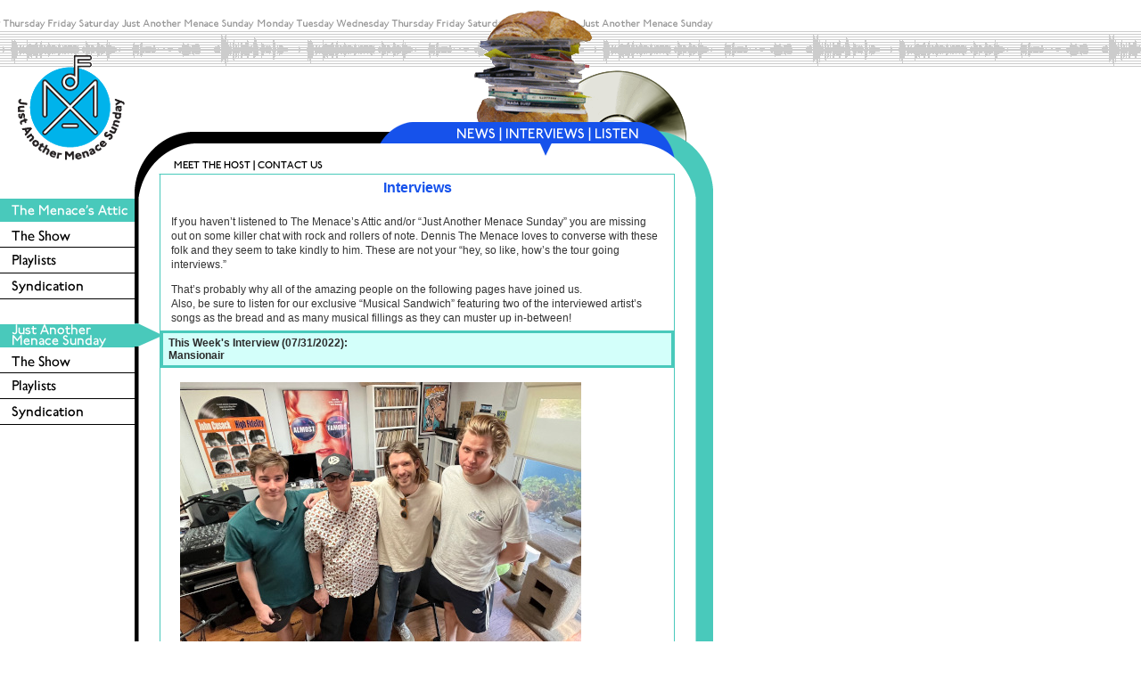

--- FILE ---
content_type: text/html; charset=UTF-8
request_url: http://menaceattic.com/sunday/interviews/index.php?interviews_id=942
body_size: 21233
content:






































































































































































































































































<html><!-- InstanceBegin template="/Templates/sunday.dwt.php" codeOutsideHTMLIsLocked="false" -->
<head>
<!-- InstanceBeginEditable name="doctitle" -->
<title>Welcome</title>
<!-- InstanceEndEditable --> 
<meta http-equiv="Content-Type" content="text/html; charset=iso-8859-1">
<!-- InstanceBeginEditable name="head" --><!-- InstanceEndEditable --> 
<link href="../../css/sunday.css" rel="stylesheet" type="text/css">
<script language="JavaScript" type="text/JavaScript">
<!--
function MM_swapImgRestore() { //v3.0
  var i,x,a=document.MM_sr; for(i=0;a&&i<a.length&&(x=a[i])&&x.oSrc;i++) x.src=x.oSrc;
}

function MM_preloadImages() { //v3.0
  var d=document; if(d.images){ if(!d.MM_p) d.MM_p=new Array();
    var i,j=d.MM_p.length,a=MM_preloadImages.arguments; for(i=0; i<a.length; i++)
    if (a[i].indexOf("#")!=0){ d.MM_p[j]=new Image; d.MM_p[j++].src=a[i];}}
}

function MM_findObj(n, d) { //v4.01
  var p,i,x;  if(!d) d=document; if((p=n.indexOf("?"))>0&&parent.frames.length) {
    d=parent.frames[n.substring(p+1)].document; n=n.substring(0,p);}
  if(!(x=d[n])&&d.all) x=d.all[n]; for (i=0;!x&&i<d.forms.length;i++) x=d.forms[i][n];
  for(i=0;!x&&d.layers&&i<d.layers.length;i++) x=MM_findObj(n,d.layers[i].document);
  if(!x && d.getElementById) x=d.getElementById(n); return x;
}

function MM_swapImage() { //v3.0
  var i,j=0,x,a=MM_swapImage.arguments; document.MM_sr=new Array; for(i=0;i<(a.length-2);i+=3)
   if ((x=MM_findObj(a[i]))!=null){document.MM_sr[j++]=x; if(!x.oSrc) x.oSrc=x.src; x.src=a[i+2];}
}
//-->
</script>
</head>

<body leftmargin="0" topmargin="0" marginwidth="0" marginheight="0" onLoad="MM_preloadImages('../images/nav-2a_on.gif','../images/nav-2b_on.gif','../images/nav-2c_on.gif','../images/sidenav-1_on.gif','../images/sidenav-2_on.gif')">
<table width="100%" border="0" cellspacing="0" cellpadding="0">
  <tr> 
    <td height="35" align="left" valign="top"> <table width="800" height="35" border="0" cellpadding="0" cellspacing="0">
        <tr> 
          <td height="35" align="left" valign="top"><img src="../images/top-1.gif" width="800" height="35"></td>
        </tr>
      </table></td>
  </tr>
  <tr> 
    <td height="160" align="left" valign="top" background="../../global/images/bg-1.gif"> 
      <table width="800" height="160" border="0" cellpadding="0" cellspacing="0">
        <tr align="left" valign="top"> 
          <td width="151" height="160"><a href="../index.php"><img src="../images/logo.gif" width="151" height="160" border="0"></a></td>
          <td width="649" height="160"><table width="649" height="160" border="0" cellpadding="0" cellspacing="0">
              <tr align="left" valign="top"> 
                <td width="28" height="102"><img src="../../global/images/spacer.gif" width="28" height="102"></td>
                <td width="330" height="102">&nbsp;</td>
                <td width="211" height="102"><img src="../images/headerart-1.gif" width="211" height="102"></td>
                <td width="80" height="102" valign="bottom"><img src="../../global/images/headerart-2.gif" width="80" height="102"></td>
              </tr>
              <tr align="left" valign="top"> 
                <td width="28" height="24"><img src="../../global/images/spacer.gif" width="28" height="24"></td>
                <td width="330" height="24"><img src="../images/nav-1.gif" width="330" height="24"></td>
                <td width="211" height="24"> <table width="211" border="0" cellspacing="0" cellpadding="0">
                    <tr align="left" valign="top"> 
                      <td width="48"><a href="../news/index.php" onMouseOut="MM_swapImgRestore()" onMouseOver="MM_swapImage('Image16','','../images/nav-2a_on.gif',1)"><img src="../images/nav-2a_off.gif" alt="News" name="Image16" width="48" height="24" border="0"></a></td>
                      <td width="8"><img src="../images/nav-2x.gif" width="8" height="24"></td>
                      <td width="92"><a href="index.php" onMouseOut="MM_swapImgRestore()" onMouseOver="MM_swapImage('Image17','','../images/nav-2b_on.gif',1)"><img src="../images/nav-2b_off.gif" alt="Interviews" name="Image17" width="92" height="24" border="0"></a></td>
                      <td width="8"><img src="../images/nav-2x.gif" width="8" height="24"></td>
                      <td width="55"><a href="../../global/listen/index.php" onMouseOut="MM_swapImgRestore()" onMouseOver="MM_swapImage('Image18','','../images/nav-2c_on.gif',1)"><img src="../images/nav-2c_off.gif" alt="News" name="Image18" width="55" height="24" border="0"></a></td>
                    </tr>
                  </table></td>
                <td height="24"><img src="../images/nav-3.gif" width="80" height="24"></td>
              </tr>
              <tr align="left" valign="top"> 
                <td height="34"><img src="../../global/images/headercurve-1.gif" width="28" height="34"></td>
                <td height="34"><img src="../../global/images/headernav-1.gif" width="330" height="34" border="0" usemap="#Map" href="../global/contact/index.php"></td>
                <td width="211" height="34"> <!-- InstanceBeginEditable name="topnavbar" --> 
                  <table width="211" border="0" cellspacing="0" cellpadding="0">
                    <tr align="left" valign="top"> 
                      <td width="49">&nbsp;</td>
                      <td width="29"><img src="../../global/images/spacer.gif" width="29" height="34"></td>
                      <td width="49"><img src="../images/headernav-arrow.gif" width="49" height="34"></td>
                      <td width="29"><img src="../../global/images/spacer.gif" width="29" height="34"></td>
                      <td width="49">&nbsp;</td>
                      <td width="6"><img src="../../global/images/spacer.gif" width="6" height="34"></td>
                    </tr>
                  </table>
                  <!-- InstanceEndEditable --></td>
                <td width="80" height="34"><img src="../images/headercurve-3.gif" width="80" height="34"></td>
              </tr>
            </table></td>
        </tr>
      </table></td>
  </tr>
  <tr> 
    <td height="200" align="left" valign="top"> <table width="800" border="0" cellpadding="0" cellspacing="0">
        <tr align="left" valign="top"> 
          <td width="151"> 
            <!-- START SideNav -->
            <div id="position1" class="position1"> 
              <table width="151" cellpadding="0" cellspacing="0" class="moduletable">
                <tbody>
                  <tr> 
                    <th align="left" valign="top"><a href="../../attic/index.php" onMouseOut="MM_swapImgRestore()" onMouseOver="MM_swapImage('Image39','','../images/sidenav-1_on.gif',1)"><img src="../images/sidenav-1_off.gif" alt="The Menace Attic" name="Image39" width="151" height="26" border="0"></a></th>
                  </tr>
                  <tr> 
                    <td align="left" valign="top"><a href="../../attic/index.php" class="mainlevel"><img src="../../global/images/sidenav-butt1.gif" width="151" height="28" border="0"></a></td>
                  </tr>
                  <tr> 
                    <td align="left" valign="top"><a href="../../attic/playlists/index.php" class="mainlevel"><img src="../../global/images/sidenav-butt2.gif" width="151" height="28" border="0"></a></td>
                  </tr>
                  <tr> 
                    <td align="left" valign="top"><a href="../../attic/program/index.php" class="mainlevel"><img src="../../global/images/sidenav-butt3.gif" width="151" height="28" border="0"></a></td>
                  </tr>
                  <tr height="20"> 
                    <td width="151" height="28" align="left" valign="top"><img src="../../global/images/spacer.gif" width="151" height="28"></td>
                  </tr>
                  <tr> 
                    <th align="left" valign="top"><a href="../index.php" onMouseOut="MM_swapImgRestore()" onMouseOver="MM_swapImage('Image40','','../images/sidenav-2_on.gif',1)"><img src="../images/sidenav-2_off.gif" alt="Just Another Menace Sunday" name="Image40" width="151" height="26" border="0"></a></th>
                  </tr>
                  <tr> 
                    <td align="left" valign="top"><a href="../index.php" class="mainlevel"><img src="../../global/images/sidenav-butt1.gif" width="151" height="28" border="0"></a></td>
                  </tr>
                  <tr> 
                    <td align="left" valign="top"><a href="../playlists/index.php" class="mainlevel"><img src="../../global/images/sidenav-butt2.gif" width="151" height="28" border="0"></a></td>
                  </tr>
                  <tr> 
                    <td align="left" valign="top"><a href="../program/index.php" class="mainlevel"><img src="../../global/images/sidenav-butt3.gif" width="151" height="28" border="0"></a></td>
                  </tr>
                </tbody>
              </table>
              <br>
              <br>
            </div>
            <!-- END SideNav -->
          </td>
		  
          <td width="28" background="../../global/images/stripe-left.gif"><div> 
              <div><img src="../../global/images/headercurve-2.gif" width="28" height="28"></div>
              <div><img src="../images/sidenav-arrow.gif"></div>
            </div></td>
			
          <td width="578" class="mainareacontainer"><!-- InstanceBeginEditable name="mainareacontent" --> 
            <div align="center"> 
              <table width="576" border="0" cellspacing="0" cellpadding="0">
                <tr align="center" valign="top"> 
                  <td align="center" bgcolor="#FFFFFF">
<table width="100%" height="77" cellpadding="0" cellspacing="0">
                      <tbody>
                        <tr> 
                          <td height="45" align="center" valign="top" class="h7"><strong>Interviews</strong></td>
                        </tr>
                        <tr align="left" valign="middle"> 
                          <td height="30" class="intro_sub"> <p>If you haven&#8217;t 
                              listened to The Menace&#8217;s Attic and/or &#8220;Just 
                              Another Menace Sunday&#8221; you are missing out 
                              on some killer chat with rock and rollers of note. 
                              Dennis The Menace loves to converse with these folk 
                              and they seem to take kindly to him. These are not 
                              your &#8220;hey, so like, how&#8217;s the tour going 
                              interviews.&#8221;</p>
                            <p>That&#8217;s probably why all of the amazing people 
                              on the following pages have joined us.<br>
                              Also, be sure to listen for our exclusive &#8220;Musical 
                              Sandwich&#8221; featuring two of the interviewed 
                              artist&#8217;s songs as the bread and as many musical 
                              fillings as they can muster up in-between!</p></td>
                        </tr>
                      </tbody>
                    </table>
                    					
					<table width="100%" border="0" cellspacing="0" cellpadding="0">
                      <tr align="left" valign="top"> 
                        <td width="50%" valign="middle" class="pro_hed3">
<p><strong>This Week's Interview (07/31/2022):<br>
                            Mansionair</strong></p>
						</td>
                      </tr>
                    </table>
                    <table width="100%" height="32" cellpadding="0" cellspacing="0">
                      <tbody>
                        <tr align="left" valign="middle"> 
                          <td height="30" class="intro_sub3"> 

                          <img alt="DTM &amp; Mansionaire" title="DTM &amp; Mansionaire" src="../../../media/File/mansionaire.jpg" width="450" vspace="10" hspace="10" height="354" border="0" align="left" />
                          </td>
                        </tr>
                      </tbody>
                    </table>
                    <br>
                    <table width="100%" border="0" cellspacing="0" cellpadding="0">
                      <tr align="left" valign="top"> 
                        <td width="50%" valign="middle" class="pro_hed">Interview 
                          Archives</td>
                      </tr>
                    </table>
                     <table width="100%" border="0" cellspacing="0" cellpadding="0">
                      					    <tr align="left" valign="top"> 
		                        <td valign="middle" class="entry2">
								<strong><a href="./index.php?interviews_id=1084">Miki Berenyi Trio (11/10/2025)</a></strong><br>
								</td>
                       </tr>
							    <tr align="left" valign="top"> 
		                        <td valign="middle" class="entry2">
								<strong><a href="./index.php?interviews_id=1083">Sparks (10/05/2025)</a></strong><br>
								</td>
                       </tr>
							    <tr align="left" valign="top"> 
		                        <td valign="middle" class="entry2">
								<strong><a href="./index.php?interviews_id=1082">Devo (2006) (09/28/2025)</a></strong><br>
								</td>
                       </tr>
							    <tr align="left" valign="top"> 
		                        <td valign="middle" class="entry2">
								<strong><a href="./index.php?interviews_id=1081">James & Karla Murray (Vinyl NYC) (09/21/2025)</a></strong><br>
								</td>
                       </tr>
							    <tr align="left" valign="top"> 
		                        <td valign="middle" class="entry2">
								<strong><a href="./index.php?interviews_id=1080">Kendall Jane Meade (09/14/2025)</a></strong><br>
								</td>
                       </tr>
							    <tr align="left" valign="top"> 
		                        <td valign="middle" class="entry2">
								<strong><a href="./index.php?interviews_id=1079">Tracy Bonham (09/07/2025)</a></strong><br>
								</td>
                       </tr>
							    <tr align="left" valign="top"> 
		                        <td valign="middle" class="entry2">
								<strong><a href="./index.php?interviews_id=1078">Soda Blonde (08/24/2025)</a></strong><br>
								</td>
                       </tr>
							    <tr align="left" valign="top"> 
		                        <td valign="middle" class="entry2">
								<strong><a href="./index.php?interviews_id=1077">Venus Girrls (08/17/2025)</a></strong><br>
								</td>
                       </tr>
							    <tr align="left" valign="top"> 
		                        <td valign="middle" class="entry2">
								<strong><a href="./index.php?interviews_id=1076">Hot Chip (2008) (08/10/2025)</a></strong><br>
								</td>
                       </tr>
							    <tr align="left" valign="top"> 
		                        <td valign="middle" class="entry2">
								<strong><a href="./index.php?interviews_id=1075">Marshall Crenshaw (2004) (08/03/2025)</a></strong><br>
								</td>
                       </tr>
							    <tr align="left" valign="top"> 
		                        <td valign="middle" class="entry2">
								<strong><a href="./index.php?interviews_id=1074">The K’s (07/27/2025)</a></strong><br>
								</td>
                       </tr>
							    <tr align="left" valign="top"> 
		                        <td valign="middle" class="entry2">
								<strong><a href="./index.php?interviews_id=1073">Rialto (07/20/2025)</a></strong><br>
								</td>
                       </tr>
							    <tr align="left" valign="top"> 
		                        <td valign="middle" class="entry2">
								<strong><a href="./index.php?interviews_id=1072">EMF (07/13/2025)</a></strong><br>
								</td>
                       </tr>
							    <tr align="left" valign="top"> 
		                        <td valign="middle" class="entry2">
								<strong><a href="./index.php?interviews_id=1071">Paul Humphreys (OMD) (06/29/2025)</a></strong><br>
								</td>
                       </tr>
							    <tr align="left" valign="top"> 
		                        <td valign="middle" class="entry2">
								<strong><a href="./index.php?interviews_id=1070">Social Order (06/15/2025)</a></strong><br>
								</td>
                       </tr>
							    <tr align="left" valign="top"> 
		                        <td valign="middle" class="entry2">
								<strong><a href="./index.php?interviews_id=1069">Cloth (06/08/2025)</a></strong><br>
								</td>
                       </tr>
							    <tr align="left" valign="top"> 
		                        <td valign="middle" class="entry2">
								<strong><a href="./index.php?interviews_id=1068">Joan & The Giants (06/01/2025)</a></strong><br>
								</td>
                       </tr>
							    <tr align="left" valign="top"> 
		                        <td valign="middle" class="entry2">
								<strong><a href="./index.php?interviews_id=1067">OMD (2013) (05/25/2025)</a></strong><br>
								</td>
                       </tr>
							    <tr align="left" valign="top"> 
		                        <td valign="middle" class="entry2">
								<strong><a href="./index.php?interviews_id=1066">Betty Taylor (05/11/2025)</a></strong><br>
								</td>
                       </tr>
							    <tr align="left" valign="top"> 
		                        <td valign="middle" class="entry2">
								<strong><a href="./index.php?interviews_id=1065">Gurriers (05/04/2025)</a></strong><br>
								</td>
                       </tr>
							    <tr align="left" valign="top"> 
		                        <td valign="middle" class="entry2">
								<strong><a href="./index.php?interviews_id=1064">Big Special (04/27/2025)</a></strong><br>
								</td>
                       </tr>
							    <tr align="left" valign="top"> 
		                        <td valign="middle" class="entry2">
								<strong><a href="./index.php?interviews_id=1063">Bitter:Sweet (04/20/2025)</a></strong><br>
								</td>
                       </tr>
							    <tr align="left" valign="top"> 
		                        <td valign="middle" class="entry2">
								<strong><a href="./index.php?interviews_id=1062">Trousdale (04/13/2025)</a></strong><br>
								</td>
                       </tr>
							    <tr align="left" valign="top"> 
		                        <td valign="middle" class="entry2">
								<strong><a href="./index.php?interviews_id=1061">Fake Dad (04/06/2025)</a></strong><br>
								</td>
                       </tr>
							    <tr align="left" valign="top"> 
		                        <td valign="middle" class="entry2">
								<strong><a href="./index.php?interviews_id=1060">20/20 (03/30/2025)</a></strong><br>
								</td>
                       </tr>
							    <tr align="left" valign="top"> 
		                        <td valign="middle" class="entry2">
								<strong><a href="./index.php?interviews_id=1059">The Vices (03/23/2025)</a></strong><br>
								</td>
                       </tr>
							    <tr align="left" valign="top"> 
		                        <td valign="middle" class="entry2">
								<strong><a href="./index.php?interviews_id=1058">SXSW 2025 (03/09/2025)</a></strong><br>
								</td>
                       </tr>
							    <tr align="left" valign="top"> 
		                        <td valign="middle" class="entry2">
								<strong><a href="./index.php?interviews_id=1057">The Cribs (2015) (03/02/2025)</a></strong><br>
								</td>
                       </tr>
							    <tr align="left" valign="top"> 
		                        <td valign="middle" class="entry2">
								<strong><a href="./index.php?interviews_id=1056">Eric Cannata (02/23/2025)</a></strong><br>
								</td>
                       </tr>
							    <tr align="left" valign="top"> 
		                        <td valign="middle" class="entry2">
								<strong><a href="./index.php?interviews_id=1055">Bob Mould (2006) (02/16/2025)</a></strong><br>
								</td>
                       </tr>
							    <tr align="left" valign="top"> 
		                        <td valign="middle" class="entry2">
								<strong><a href="./index.php?interviews_id=1054">Don Randi (02/02/2025)</a></strong><br>
								</td>
                       </tr>
							    <tr align="left" valign="top"> 
		                        <td valign="middle" class="entry2">
								<strong><a href="./index.php?interviews_id=1053">OK Go (2006) (01/19/2025)</a></strong><br>
								</td>
                       </tr>
							    <tr align="left" valign="top"> 
		                        <td valign="middle" class="entry2">
								<strong><a href="./index.php?interviews_id=1052">John Cale (2013) (01/12/2025)</a></strong><br>
								</td>
                       </tr>
							    <tr align="left" valign="top"> 
		                        <td valign="middle" class="entry2">
								<strong><a href="./index.php?interviews_id=1051">The Mighty Manfred (01/05/2025)</a></strong><br>
								</td>
                       </tr>
							    <tr align="left" valign="top"> 
		                        <td valign="middle" class="entry2">
								<strong><a href="./index.php?interviews_id=1050">Erasure (2005) (12/29/2024)</a></strong><br>
								</td>
                       </tr>
							    <tr align="left" valign="top"> 
		                        <td valign="middle" class="entry2">
								<strong><a href="./index.php?interviews_id=1049">DTM’S Faves From 2024 (12/22/2024)</a></strong><br>
								</td>
                       </tr>
							    <tr align="left" valign="top"> 
		                        <td valign="middle" class="entry2">
								<strong><a href="./index.php?interviews_id=1048">Opening Songs 2024 (12/15/2024)</a></strong><br>
								</td>
                       </tr>
							    <tr align="left" valign="top"> 
		                        <td valign="middle" class="entry2">
								<strong><a href="./index.php?interviews_id=1047">Joey Molland (12/08/2024)</a></strong><br>
								</td>
                       </tr>
							    <tr align="left" valign="top"> 
		                        <td valign="middle" class="entry2">
								<strong><a href="./index.php?interviews_id=1046">Andy Paley (11/24/2024)</a></strong><br>
								</td>
                       </tr>
							    <tr align="left" valign="top"> 
		                        <td valign="middle" class="entry2">
								<strong><a href="./index.php?interviews_id=1045">Soccer Mommy (11/17/2024)</a></strong><br>
								</td>
                       </tr>
							    <tr align="left" valign="top"> 
		                        <td valign="middle" class="entry2">
								<strong><a href="./index.php?interviews_id=1044">NewDad (11/10/2024)</a></strong><br>
								</td>
                       </tr>
							    <tr align="left" valign="top"> 
		                        <td valign="middle" class="entry2">
								<strong><a href="./index.php?interviews_id=1043">Ian Fisher (11/03/2024)</a></strong><br>
								</td>
                       </tr>
							    <tr align="left" valign="top"> 
		                        <td valign="middle" class="entry2">
								<strong><a href="./index.php?interviews_id=1042">Matthew Sweet (2008) (10/27/2024)</a></strong><br>
								</td>
                       </tr>
							    <tr align="left" valign="top"> 
		                        <td valign="middle" class="entry2">
								<strong><a href="./index.php?interviews_id=1041">Michael Des Barres (10/20/2024)</a></strong><br>
								</td>
                       </tr>
							    <tr align="left" valign="top"> 
		                        <td valign="middle" class="entry2">
								<strong><a href="./index.php?interviews_id=1040">Spandau Ballet (2014) (10/13/2024)</a></strong><br>
								</td>
                       </tr>
							    <tr align="left" valign="top"> 
		                        <td valign="middle" class="entry2">
								<strong><a href="./index.php?interviews_id=1039">Marika Hackman (10/06/2024)</a></strong><br>
								</td>
                       </tr>
							    <tr align="left" valign="top"> 
		                        <td valign="middle" class="entry2">
								<strong><a href="./index.php?interviews_id=1038"> (09/29/2024)</a></strong><br>
								</td>
                       </tr>
							    <tr align="left" valign="top"> 
		                        <td valign="middle" class="entry2">
								<strong><a href="./index.php?interviews_id=1037">Jesse Malin (09/22/2024)</a></strong><br>
								</td>
                       </tr>
							    <tr align="left" valign="top"> 
		                        <td valign="middle" class="entry2">
								<strong><a href="./index.php?interviews_id=1036">The Big Pink (09/15/2024)</a></strong><br>
								</td>
                       </tr>
							    <tr align="left" valign="top"> 
		                        <td valign="middle" class="entry2">
								<strong><a href="./index.php?interviews_id=1035">The Bangles (2012) (09/08/2024)</a></strong><br>
								</td>
                       </tr>
							    <tr align="left" valign="top"> 
		                        <td valign="middle" class="entry2">
								<strong><a href="./index.php?interviews_id=1034">Beady Eye & Midge Ure (09/01/2024)</a></strong><br>
								</td>
                       </tr>
							    <tr align="left" valign="top"> 
		                        <td valign="middle" class="entry2">
								<strong><a href="./index.php?interviews_id=1033">Dada (08/25/2024)</a></strong><br>
								</td>
                       </tr>
							    <tr align="left" valign="top"> 
		                        <td valign="middle" class="entry2">
								<strong><a href="./index.php?interviews_id=1032">Tony Juliano (Johnny’s Dance Band) (08/18/2024)</a></strong><br>
								</td>
                       </tr>
							    <tr align="left" valign="top"> 
		                        <td valign="middle" class="entry2">
								<strong><a href="./index.php?interviews_id=1031">Ed Harcourt (2005) (08/11/2024)</a></strong><br>
								</td>
                       </tr>
							    <tr align="left" valign="top"> 
		                        <td valign="middle" class="entry2">
								<strong><a href="./index.php?interviews_id=1030">The Bird and the Bee (2009) (08/04/2024)</a></strong><br>
								</td>
                       </tr>
							    <tr align="left" valign="top"> 
		                        <td valign="middle" class="entry2">
								<strong><a href="./index.php?interviews_id=1029">Starcrawler (07/28/2024)</a></strong><br>
								</td>
                       </tr>
							    <tr align="left" valign="top"> 
		                        <td valign="middle" class="entry2">
								<strong><a href="./index.php?interviews_id=1028">The Lottery Winners (07/21/2024)</a></strong><br>
								</td>
                       </tr>
							    <tr align="left" valign="top"> 
		                        <td valign="middle" class="entry2">
								<strong><a href="./index.php?interviews_id=1027">Winnetka Bowling League (07/14/2024)</a></strong><br>
								</td>
                       </tr>
							    <tr align="left" valign="top"> 
		                        <td valign="middle" class="entry2">
								<strong><a href="./index.php?interviews_id=1026">Earlimart (2005) (06/30/2024)</a></strong><br>
								</td>
                       </tr>
							    <tr align="left" valign="top"> 
		                        <td valign="middle" class="entry2">
								<strong><a href="./index.php?interviews_id=1025">China Bears (06/23/2024)</a></strong><br>
								</td>
                       </tr>
							    <tr align="left" valign="top"> 
		                        <td valign="middle" class="entry2">
								<strong><a href="./index.php?interviews_id=1024">Bright Eyes (2006) (06/16/2024)</a></strong><br>
								</td>
                       </tr>
							    <tr align="left" valign="top"> 
		                        <td valign="middle" class="entry2">
								<strong><a href="./index.php?interviews_id=1023">Mercer Henderson (06/09/2024)</a></strong><br>
								</td>
                       </tr>
							    <tr align="left" valign="top"> 
		                        <td valign="middle" class="entry2">
								<strong><a href="./index.php?interviews_id=1022">Wilt (06/02/2024)</a></strong><br>
								</td>
                       </tr>
							    <tr align="left" valign="top"> 
		                        <td valign="middle" class="entry2">
								<strong><a href="./index.php?interviews_id=1021">Bleach Lab (05/19/2024)</a></strong><br>
								</td>
                       </tr>
							    <tr align="left" valign="top"> 
		                        <td valign="middle" class="entry2">
								<strong><a href="./index.php?interviews_id=1020">Viji (05/12/2024)</a></strong><br>
								</td>
                       </tr>
							    <tr align="left" valign="top"> 
		                        <td valign="middle" class="entry2">
								<strong><a href="./index.php?interviews_id=1019">HighSchool (05/05/2024)</a></strong><br>
								</td>
                       </tr>
							    <tr align="left" valign="top"> 
		                        <td valign="middle" class="entry2">
								<strong><a href="./index.php?interviews_id=1018">Friedberg (04/28/2024)</a></strong><br>
								</td>
                       </tr>
							    <tr align="left" valign="top"> 
		                        <td valign="middle" class="entry2">
								<strong><a href="./index.php?interviews_id=1017">Lo Moon (04/21/2024)</a></strong><br>
								</td>
                       </tr>
							    <tr align="left" valign="top"> 
		                        <td valign="middle" class="entry2">
								<strong><a href="./index.php?interviews_id=1016">Shelf Lives (04/14/2024)</a></strong><br>
								</td>
                       </tr>
							    <tr align="left" valign="top"> 
		                        <td valign="middle" class="entry2">
								<strong><a href="./index.php?interviews_id=1015">Cocktail Slippers (04/07/2024)</a></strong><br>
								</td>
                       </tr>
							    <tr align="left" valign="top"> 
		                        <td valign="middle" class="entry2">
								<strong><a href="./index.php?interviews_id=1014">Dry Cleaning (03/31/2024)</a></strong><br>
								</td>
                       </tr>
							    <tr align="left" valign="top"> 
		                        <td valign="middle" class="entry2">
								<strong><a href="./index.php?interviews_id=1013">Asha Jefferies (03/24/2024)</a></strong><br>
								</td>
                       </tr>
							    <tr align="left" valign="top"> 
		                        <td valign="middle" class="entry2">
								<strong><a href="./index.php?interviews_id=1012">SXSW 2024 (03/10/2024)</a></strong><br>
								</td>
                       </tr>
							    <tr align="left" valign="top"> 
		                        <td valign="middle" class="entry2">
								<strong><a href="./index.php?interviews_id=1011">Gossip (03/03/2024)</a></strong><br>
								</td>
                       </tr>
							    <tr align="left" valign="top"> 
		                        <td valign="middle" class="entry2">
								<strong><a href="./index.php?interviews_id=1010">Lindsay Buckingham (02/25/2024)</a></strong><br>
								</td>
                       </tr>
							    <tr align="left" valign="top"> 
		                        <td valign="middle" class="entry2">
								<strong><a href="./index.php?interviews_id=1009">Paul Collins (02/18/2024)</a></strong><br>
								</td>
                       </tr>
							    <tr align="left" valign="top"> 
		                        <td valign="middle" class="entry2">
								<strong><a href="./index.php?interviews_id=1008">Talia Schlanger   (02/11/2024)</a></strong><br>
								</td>
                       </tr>
							    <tr align="left" valign="top"> 
		                        <td valign="middle" class="entry2">
								<strong><a href="./index.php?interviews_id=1007">Alexandra Leaving  (02/04/2024)</a></strong><br>
								</td>
                       </tr>
							    <tr align="left" valign="top"> 
		                        <td valign="middle" class="entry2">
								<strong><a href="./index.php?interviews_id=1006">Laurie Anderson (01/28/2024)</a></strong><br>
								</td>
                       </tr>
							    <tr align="left" valign="top"> 
		                        <td valign="middle" class="entry2">
								<strong><a href="./index.php?interviews_id=1005">Glasser (01/14/2024)</a></strong><br>
								</td>
                       </tr>
							    <tr align="left" valign="top"> 
		                        <td valign="middle" class="entry2">
								<strong><a href="./index.php?interviews_id=1004">Tim Burgess (The Charlatans) (01/07/2024)</a></strong><br>
								</td>
                       </tr>
							    <tr align="left" valign="top"> 
		                        <td valign="middle" class="entry2">
								<strong><a href="./index.php?interviews_id=1003">Good Strangers (12/10/2023)</a></strong><br>
								</td>
                       </tr>
							    <tr align="left" valign="top"> 
		                        <td valign="middle" class="entry2">
								<strong><a href="./index.php?interviews_id=1002">The Spinners (12/03/2023)</a></strong><br>
								</td>
                       </tr>
							    <tr align="left" valign="top"> 
		                        <td valign="middle" class="entry2">
								<strong><a href="./index.php?interviews_id=1001">A Flock of Seagulls (11/26/2023)</a></strong><br>
								</td>
                       </tr>
							    <tr align="left" valign="top"> 
		                        <td valign="middle" class="entry2">
								<strong><a href="./index.php?interviews_id=1000">Doves (11/05/2023)</a></strong><br>
								</td>
                       </tr>
							    <tr align="left" valign="top"> 
		                        <td valign="middle" class="entry2">
								<strong><a href="./index.php?interviews_id=999">Gina Schock (10/29/2023)</a></strong><br>
								</td>
                       </tr>
							    <tr align="left" valign="top"> 
		                        <td valign="middle" class="entry2">
								<strong><a href="./index.php?interviews_id=998">Go-Go’s (10/22/2023)</a></strong><br>
								</td>
                       </tr>
							    <tr align="left" valign="top"> 
		                        <td valign="middle" class="entry2">
								<strong><a href="./index.php?interviews_id=997">Vince Clarke (2008) (10/15/2023)</a></strong><br>
								</td>
                       </tr>
							    <tr align="left" valign="top"> 
		                        <td valign="middle" class="entry2">
								<strong><a href="./index.php?interviews_id=996">Hank May (10/08/2023)</a></strong><br>
								</td>
                       </tr>
							    <tr align="left" valign="top"> 
		                        <td valign="middle" class="entry2">
								<strong><a href="./index.php?interviews_id=995">Red Rum Club (10/01/2023)</a></strong><br>
								</td>
                       </tr>
							    <tr align="left" valign="top"> 
		                        <td valign="middle" class="entry2">
								<strong><a href="./index.php?interviews_id=994">The Dandy Warhols (09/24/2023)</a></strong><br>
								</td>
                       </tr>
							    <tr align="left" valign="top"> 
		                        <td valign="middle" class="entry2">
								<strong><a href="./index.php?interviews_id=993">Trevor Horn (09/17/2023)</a></strong><br>
								</td>
                       </tr>
							    <tr align="left" valign="top"> 
		                        <td valign="middle" class="entry2">
								<strong><a href="./index.php?interviews_id=992">Mediocre (09/10/2023)</a></strong><br>
								</td>
                       </tr>
							    <tr align="left" valign="top"> 
		                        <td valign="middle" class="entry2">
								<strong><a href="./index.php?interviews_id=991">The Foxies (08/27/2023)</a></strong><br>
								</td>
                       </tr>
							    <tr align="left" valign="top"> 
		                        <td valign="middle" class="entry2">
								<strong><a href="./index.php?interviews_id=990">Jesse Malin (08/20/2023)</a></strong><br>
								</td>
                       </tr>
							    <tr align="left" valign="top"> 
		                        <td valign="middle" class="entry2">
								<strong><a href="./index.php?interviews_id=989">The Jungle Giants (08/13/2023)</a></strong><br>
								</td>
                       </tr>
							    <tr align="left" valign="top"> 
		                        <td valign="middle" class="entry2">
								<strong><a href="./index.php?interviews_id=988">Babygirl (08/06/2023)</a></strong><br>
								</td>
                       </tr>
							    <tr align="left" valign="top"> 
		                        <td valign="middle" class="entry2">
								<strong><a href="./index.php?interviews_id=987">Michael Penn (07/30/2023)</a></strong><br>
								</td>
                       </tr>
							    <tr align="left" valign="top"> 
		                        <td valign="middle" class="entry2">
								<strong><a href="./index.php?interviews_id=986">Edie Bens (07/23/2023)</a></strong><br>
								</td>
                       </tr>
							    <tr align="left" valign="top"> 
		                        <td valign="middle" class="entry2">
								<strong><a href="./index.php?interviews_id=985">They Might Be Giants/Sparks (07/16/2023)</a></strong><br>
								</td>
                       </tr>
							    <tr align="left" valign="top"> 
		                        <td valign="middle" class="entry2">
								<strong><a href="./index.php?interviews_id=984">Panic Shack (07/09/2023)</a></strong><br>
								</td>
                       </tr>
							    <tr align="left" valign="top"> 
		                        <td valign="middle" class="entry2">
								<strong><a href="./index.php?interviews_id=983">Bat For Lashes And Debora Iyall (Romeo Void) (07/02/2023)</a></strong><br>
								</td>
                       </tr>
							    <tr align="left" valign="top"> 
		                        <td valign="middle" class="entry2">
								<strong><a href="./index.php?interviews_id=982">Circa Waves  (06/25/2023)</a></strong><br>
								</td>
                       </tr>
							    <tr align="left" valign="top"> 
		                        <td valign="middle" class="entry2">
								<strong><a href="./index.php?interviews_id=981">Annie Hamilton (06/18/2023)</a></strong><br>
								</td>
                       </tr>
							    <tr align="left" valign="top"> 
		                        <td valign="middle" class="entry2">
								<strong><a href="./index.php?interviews_id=980">Hamish Hawk (06/11/2023)</a></strong><br>
								</td>
                       </tr>
							    <tr align="left" valign="top"> 
		                        <td valign="middle" class="entry2">
								<strong><a href="./index.php?interviews_id=979">Friko (06/04/2023)</a></strong><br>
								</td>
                       </tr>
							    <tr align="left" valign="top"> 
		                        <td valign="middle" class="entry2">
								<strong><a href="./index.php?interviews_id=978">Dwight Twilley (05/14/2023)</a></strong><br>
								</td>
                       </tr>
							    <tr align="left" valign="top"> 
		                        <td valign="middle" class="entry2">
								<strong><a href="./index.php?interviews_id=977">Uni And The Urchins (05/07/2023)</a></strong><br>
								</td>
                       </tr>
							    <tr align="left" valign="top"> 
		                        <td valign="middle" class="entry2">
								<strong><a href="./index.php?interviews_id=976">Lemonade Shoelace (04/30/2023)</a></strong><br>
								</td>
                       </tr>
							    <tr align="left" valign="top"> 
		                        <td valign="middle" class="entry2">
								<strong><a href="./index.php?interviews_id=975">Softcult (04/23/2023)</a></strong><br>
								</td>
                       </tr>
							    <tr align="left" valign="top"> 
		                        <td valign="middle" class="entry2">
								<strong><a href="./index.php?interviews_id=974">The GOA Express (04/16/2023)</a></strong><br>
								</td>
                       </tr>
							    <tr align="left" valign="top"> 
		                        <td valign="middle" class="entry2">
								<strong><a href="./index.php?interviews_id=973">Sorcha Richardson (04/09/2023)</a></strong><br>
								</td>
                       </tr>
							    <tr align="left" valign="top"> 
		                        <td valign="middle" class="entry2">
								<strong><a href="./index.php?interviews_id=972">Annabel Lee (04/02/2023)</a></strong><br>
								</td>
                       </tr>
							    <tr align="left" valign="top"> 
		                        <td valign="middle" class="entry2">
								<strong><a href="./index.php?interviews_id=971">Re/Generation (03/26/2023)</a></strong><br>
								</td>
                       </tr>
							    <tr align="left" valign="top"> 
		                        <td valign="middle" class="entry2">
								<strong><a href="./index.php?interviews_id=970">Ripe (03/12/2023)</a></strong><br>
								</td>
                       </tr>
							    <tr align="left" valign="top"> 
		                        <td valign="middle" class="entry2">
								<strong><a href="./index.php?interviews_id=969">The Paley Brothers  (03/05/2023)</a></strong><br>
								</td>
                       </tr>
							    <tr align="left" valign="top"> 
		                        <td valign="middle" class="entry2">
								<strong><a href="./index.php?interviews_id=968">Snail Mail (02/26/2023)</a></strong><br>
								</td>
                       </tr>
							    <tr align="left" valign="top"> 
		                        <td valign="middle" class="entry2">
								<strong><a href="./index.php?interviews_id=967">Self Esteem (02/19/2023)</a></strong><br>
								</td>
                       </tr>
							    <tr align="left" valign="top"> 
		                        <td valign="middle" class="entry2">
								<strong><a href="./index.php?interviews_id=966">Supreme Beings Of Leisure (02/12/2023)</a></strong><br>
								</td>
                       </tr>
							    <tr align="left" valign="top"> 
		                        <td valign="middle" class="entry2">
								<strong><a href="./index.php?interviews_id=965">Dave Rowntree (02/05/2023)</a></strong><br>
								</td>
                       </tr>
							    <tr align="left" valign="top"> 
		                        <td valign="middle" class="entry2">
								<strong><a href="./index.php?interviews_id=964">Pomme (01/15/2023)</a></strong><br>
								</td>
                       </tr>
							    <tr align="left" valign="top"> 
		                        <td valign="middle" class="entry2">
								<strong><a href="./index.php?interviews_id=963">Too Much Joy (01/08/2023)</a></strong><br>
								</td>
                       </tr>
							    <tr align="left" valign="top"> 
		                        <td valign="middle" class="entry2">
								<strong><a href="./index.php?interviews_id=962">Georgia Lines (12/18/2022)</a></strong><br>
								</td>
                       </tr>
							    <tr align="left" valign="top"> 
		                        <td valign="middle" class="entry2">
								<strong><a href="./index.php?interviews_id=961">They Might Be Giants (12/11/2022)</a></strong><br>
								</td>
                       </tr>
							    <tr align="left" valign="top"> 
		                        <td valign="middle" class="entry2">
								<strong><a href="./index.php?interviews_id=960">The Mysterines (12/04/2022)</a></strong><br>
								</td>
                       </tr>
							    <tr align="left" valign="top"> 
		                        <td valign="middle" class="entry2">
								<strong><a href="./index.php?interviews_id=959">Walk The Moon & Peter Murphy (11/27/2022)</a></strong><br>
								</td>
                       </tr>
							    <tr align="left" valign="top"> 
		                        <td valign="middle" class="entry2">
								<strong><a href="./index.php?interviews_id=958">Yacht (11/20/2022)</a></strong><br>
								</td>
                       </tr>
							    <tr align="left" valign="top"> 
		                        <td valign="middle" class="entry2">
								<strong><a href="./index.php?interviews_id=957">Double Feature: Sloan (2011) and Ian Hunter (2013) (11/13/2022)</a></strong><br>
								</td>
                       </tr>
							    <tr align="left" valign="top"> 
		                        <td valign="middle" class="entry2">
								<strong><a href="./index.php?interviews_id=956">First Aid Kit (11/06/2022)</a></strong><br>
								</td>
                       </tr>
							    <tr align="left" valign="top"> 
		                        <td valign="middle" class="entry2">
								<strong><a href="./index.php?interviews_id=955">Nervous Eaters (10/30/2022)</a></strong><br>
								</td>
                       </tr>
							    <tr align="left" valign="top"> 
		                        <td valign="middle" class="entry2">
								<strong><a href="./index.php?interviews_id=954">Devora (10/23/2022)</a></strong><br>
								</td>
                       </tr>
							    <tr align="left" valign="top"> 
		                        <td valign="middle" class="entry2">
								<strong><a href="./index.php?interviews_id=953">Pat Dinizio (Archival) (10/16/2022)</a></strong><br>
								</td>
                       </tr>
							    <tr align="left" valign="top"> 
		                        <td valign="middle" class="entry2">
								<strong><a href="./index.php?interviews_id=952">Giorgio Moroder (10/09/2022)</a></strong><br>
								</td>
                       </tr>
							    <tr align="left" valign="top"> 
		                        <td valign="middle" class="entry2">
								<strong><a href="./index.php?interviews_id=951">Swerve (10/02/2022)</a></strong><br>
								</td>
                       </tr>
							    <tr align="left" valign="top"> 
		                        <td valign="middle" class="entry2">
								<strong><a href="./index.php?interviews_id=950">Howard Jones (09/25/2022)</a></strong><br>
								</td>
                       </tr>
							    <tr align="left" valign="top"> 
		                        <td valign="middle" class="entry2">
								<strong><a href="./index.php?interviews_id=949">Nick Lowe & Dave Edmunds (09/18/2022)</a></strong><br>
								</td>
                       </tr>
							    <tr align="left" valign="top"> 
		                        <td valign="middle" class="entry2">
								<strong><a href="./index.php?interviews_id=948">Jordy Searcy (09/11/2022)</a></strong><br>
								</td>
                       </tr>
							    <tr align="left" valign="top"> 
		                        <td valign="middle" class="entry2">
								<strong><a href="./index.php?interviews_id=947">Rilo Kiley (2004) and Maximo Park (2005) (09/04/2022)</a></strong><br>
								</td>
                       </tr>
							    <tr align="left" valign="top"> 
		                        <td valign="middle" class="entry2">
								<strong><a href="./index.php?interviews_id=946">The KVB (08/28/2022)</a></strong><br>
								</td>
                       </tr>
							    <tr align="left" valign="top"> 
		                        <td valign="middle" class="entry2">
								<strong><a href="./index.php?interviews_id=945">Father John Misty (08/21/2022)</a></strong><br>
								</td>
                       </tr>
							    <tr align="left" valign="top"> 
		                        <td valign="middle" class="entry2">
								<strong><a href="./index.php?interviews_id=944">The Fullers (08/14/2022)</a></strong><br>
								</td>
                       </tr>
							    <tr align="left" valign="top"> 
		                        <td valign="middle" class="entry2">
								<strong><a href="./index.php?interviews_id=943">Matthew Sweet (08/07/2022)</a></strong><br>
								</td>
                       </tr>
							    <tr align="left" valign="top"> 
		                        <td valign="middle" class="entry2">
								<strong><a href="./index.php?interviews_id=942">Mansionair (07/31/2022)</a></strong><br>
								</td>
                       </tr>
							    <tr align="left" valign="top"> 
		                        <td valign="middle" class="entry2">
								<strong><a href="./index.php?interviews_id=941">Mercury Rev (07/24/2022)</a></strong><br>
								</td>
                       </tr>
							    <tr align="left" valign="top"> 
		                        <td valign="middle" class="entry2">
								<strong><a href="./index.php?interviews_id=940">Modern English (07/17/2022)</a></strong><br>
								</td>
                       </tr>
							    <tr align="left" valign="top"> 
		                        <td valign="middle" class="entry2">
								<strong><a href="./index.php?interviews_id=939">Marshall Crenshaw (07/03/2022)</a></strong><br>
								</td>
                       </tr>
							    <tr align="left" valign="top"> 
		                        <td valign="middle" class="entry2">
								<strong><a href="./index.php?interviews_id=938">Agender (06/26/2022)</a></strong><br>
								</td>
                       </tr>
							    <tr align="left" valign="top"> 
		                        <td valign="middle" class="entry2">
								<strong><a href="./index.php?interviews_id=937">Stuart Staples (06/19/2022)</a></strong><br>
								</td>
                       </tr>
							    <tr align="left" valign="top"> 
		                        <td valign="middle" class="entry2">
								<strong><a href="./index.php?interviews_id=936">Kid Moxie (06/12/2022)</a></strong><br>
								</td>
                       </tr>
							    <tr align="left" valign="top"> 
		                        <td valign="middle" class="entry2">
								<strong><a href="./index.php?interviews_id=935">Courting & Sunflower Bean (05/29/2022)</a></strong><br>
								</td>
                       </tr>
							    <tr align="left" valign="top"> 
		                        <td valign="middle" class="entry2">
								<strong><a href="./index.php?interviews_id=934">Shame (05/22/2022)</a></strong><br>
								</td>
                       </tr>
							    <tr align="left" valign="top"> 
		                        <td valign="middle" class="entry2">
								<strong><a href="./index.php?interviews_id=933">The Crystal Method (05/15/2022)</a></strong><br>
								</td>
                       </tr>
							    <tr align="left" valign="top"> 
		                        <td valign="middle" class="entry2">
								<strong><a href="./index.php?interviews_id=932">British Sea Power (05/08/2022)</a></strong><br>
								</td>
                       </tr>
							    <tr align="left" valign="top"> 
		                        <td valign="middle" class="entry2">
								<strong><a href="./index.php?interviews_id=931">Peaness (04/10/2022)</a></strong><br>
								</td>
                       </tr>
							    <tr align="left" valign="top"> 
		                        <td valign="middle" class="entry2">
								<strong><a href="./index.php?interviews_id=930">July Talk (04/03/2022)</a></strong><br>
								</td>
                       </tr>
							    <tr align="left" valign="top"> 
		                        <td valign="middle" class="entry2">
								<strong><a href="./index.php?interviews_id=929">Gary Numan (03/27/2022)</a></strong><br>
								</td>
                       </tr>
							    <tr align="left" valign="top"> 
		                        <td valign="middle" class="entry2">
								<strong><a href="./index.php?interviews_id=928">Courtney Barnett (03/20/2022)</a></strong><br>
								</td>
                       </tr>
							    <tr align="left" valign="top"> 
		                        <td valign="middle" class="entry2">
								<strong><a href="./index.php?interviews_id=927">Hoodoo Gurus (Dave Faulkner) (03/12/2022)</a></strong><br>
								</td>
                       </tr>
							    <tr align="left" valign="top"> 
		                        <td valign="middle" class="entry2">
								<strong><a href="./index.php?interviews_id=926">Kaiser Chiefs (03/06/2022)</a></strong><br>
								</td>
                       </tr>
							    <tr align="left" valign="top"> 
		                        <td valign="middle" class="entry2">
								<strong><a href="./index.php?interviews_id=925">The Wombats (02/27/2022)</a></strong><br>
								</td>
                       </tr>
							    <tr align="left" valign="top"> 
		                        <td valign="middle" class="entry2">
								<strong><a href="./index.php?interviews_id=924">OMD (02/20/2022)</a></strong><br>
								</td>
                       </tr>
							    <tr align="left" valign="top"> 
		                        <td valign="middle" class="entry2">
								<strong><a href="./index.php?interviews_id=923">Baby Strange (02/13/2022)</a></strong><br>
								</td>
                       </tr>
							    <tr align="left" valign="top"> 
		                        <td valign="middle" class="entry2">
								<strong><a href="./index.php?interviews_id=922">Urge Overkill (02/06/2022)</a></strong><br>
								</td>
                       </tr>
							    <tr align="left" valign="top"> 
		                        <td valign="middle" class="entry2">
								<strong><a href="./index.php?interviews_id=921">Neil Frances (01/30/2022)</a></strong><br>
								</td>
                       </tr>
							    <tr align="left" valign="top"> 
		                        <td valign="middle" class="entry2">
								<strong><a href="./index.php?interviews_id=920">Ellen Foley & Karla Devito / Hatchie (01/23/2022)</a></strong><br>
								</td>
                       </tr>
							    <tr align="left" valign="top"> 
		                        <td valign="middle" class="entry2">
								<strong><a href="./index.php?interviews_id=919">Polyplastic (01/16/2022)</a></strong><br>
								</td>
                       </tr>
							    <tr align="left" valign="top"> 
		                        <td valign="middle" class="entry2">
								<strong><a href="./index.php?interviews_id=918">David Kendrick (01/09/2022)</a></strong><br>
								</td>
                       </tr>
							    <tr align="left" valign="top"> 
		                        <td valign="middle" class="entry2">
								<strong><a href="./index.php?interviews_id=917">Snail Mail  (12/12/2021)</a></strong><br>
								</td>
                       </tr>
							    <tr align="left" valign="top"> 
		                        <td valign="middle" class="entry2">
								<strong><a href="./index.php?interviews_id=916">Ratinoff (12/05/2021)</a></strong><br>
								</td>
                       </tr>
							    <tr align="left" valign="top"> 
		                        <td valign="middle" class="entry2">
								<strong><a href="./index.php?interviews_id=915">The National (11/21/2021)</a></strong><br>
								</td>
                       </tr>
							    <tr align="left" valign="top"> 
		                        <td valign="middle" class="entry2">
								<strong><a href="./index.php?interviews_id=914">Josie Cotton (11/14/2021)</a></strong><br>
								</td>
                       </tr>
							    <tr align="left" valign="top"> 
		                        <td valign="middle" class="entry2">
								<strong><a href="./index.php?interviews_id=913">Mehro (11/07/2021)</a></strong><br>
								</td>
                       </tr>
							    <tr align="left" valign="top"> 
		                        <td valign="middle" class="entry2">
								<strong><a href="./index.php?interviews_id=912">White Lies (10/31/2021)</a></strong><br>
								</td>
                       </tr>
							    <tr align="left" valign="top"> 
		                        <td valign="middle" class="entry2">
								<strong><a href="./index.php?interviews_id=911">Aurora (10/24/2021)</a></strong><br>
								</td>
                       </tr>
							    <tr align="left" valign="top"> 
		                        <td valign="middle" class="entry2">
								<strong><a href="./index.php?interviews_id=910">John Cale (10/17/2021)</a></strong><br>
								</td>
                       </tr>
							    <tr align="left" valign="top"> 
		                        <td valign="middle" class="entry2">
								<strong><a href="./index.php?interviews_id=909">The Aquadolls (10/10/2021)</a></strong><br>
								</td>
                       </tr>
							    <tr align="left" valign="top"> 
		                        <td valign="middle" class="entry2">
								<strong><a href="./index.php?interviews_id=908">Katelyn Tarver (10/03/2021)</a></strong><br>
								</td>
                       </tr>
							    <tr align="left" valign="top"> 
		                        <td valign="middle" class="entry2">
								<strong><a href="./index.php?interviews_id=907">The High 70’s (09/26/2021)</a></strong><br>
								</td>
                       </tr>
							    <tr align="left" valign="top"> 
		                        <td valign="middle" class="entry2">
								<strong><a href="./index.php?interviews_id=906">Longview (09/19/2021)</a></strong><br>
								</td>
                       </tr>
							    <tr align="left" valign="top"> 
		                        <td valign="middle" class="entry2">
								<strong><a href="./index.php?interviews_id=905">Willie Nile  (09/12/2021)</a></strong><br>
								</td>
                       </tr>
							    <tr align="left" valign="top"> 
		                        <td valign="middle" class="entry2">
								<strong><a href="./index.php?interviews_id=904">Archival Conversations & Musical Sandwiches w/ Chris Stein from Blondie & Jungle! (09/05/2021)</a></strong><br>
								</td>
                       </tr>
							    <tr align="left" valign="top"> 
		                        <td valign="middle" class="entry2">
								<strong><a href="./index.php?interviews_id=903">Spandau Ballet  (08/29/2021)</a></strong><br>
								</td>
                       </tr>
							    <tr align="left" valign="top"> 
		                        <td valign="middle" class="entry2">
								<strong><a href="./index.php?interviews_id=902">Squeeze (08/22/2021)</a></strong><br>
								</td>
                       </tr>
							    <tr align="left" valign="top"> 
		                        <td valign="middle" class="entry2">
								<strong><a href="./index.php?interviews_id=901">The Parrots (08/15/2021)</a></strong><br>
								</td>
                       </tr>
							    <tr align="left" valign="top"> 
		                        <td valign="middle" class="entry2">
								<strong><a href="./index.php?interviews_id=900">The Horrors (08/08/2021)</a></strong><br>
								</td>
                       </tr>
							    <tr align="left" valign="top"> 
		                        <td valign="middle" class="entry2">
								<strong><a href="./index.php?interviews_id=899">Livingston Taylor (08/01/2021)</a></strong><br>
								</td>
                       </tr>
							    <tr align="left" valign="top"> 
		                        <td valign="middle" class="entry2">
								<strong><a href="./index.php?interviews_id=898">Rhett Repko (07/25/2021)</a></strong><br>
								</td>
                       </tr>
							    <tr align="left" valign="top"> 
		                        <td valign="middle" class="entry2">
								<strong><a href="./index.php?interviews_id=897">Joe Sumner (07/18/2021)</a></strong><br>
								</td>
                       </tr>
							    <tr align="left" valign="top"> 
		                        <td valign="middle" class="entry2">
								<strong><a href="./index.php?interviews_id=896">Megan Wyler  (07/11/2021)</a></strong><br>
								</td>
                       </tr>
							    <tr align="left" valign="top"> 
		                        <td valign="middle" class="entry2">
								<strong><a href="./index.php?interviews_id=895">Self Esteem (07/04/2021)</a></strong><br>
								</td>
                       </tr>
							    <tr align="left" valign="top"> 
		                        <td valign="middle" class="entry2">
								<strong><a href="./index.php?interviews_id=894">Django Django (06/27/2021)</a></strong><br>
								</td>
                       </tr>
							    <tr align="left" valign="top"> 
		                        <td valign="middle" class="entry2">
								<strong><a href="./index.php?interviews_id=893">Hayley Mary & Johnny Took (06/20/2021)</a></strong><br>
								</td>
                       </tr>
							    <tr align="left" valign="top"> 
		                        <td valign="middle" class="entry2">
								<strong><a href="./index.php?interviews_id=892">The Sea At Midnight  (06/13/2021)</a></strong><br>
								</td>
                       </tr>
							    <tr align="left" valign="top"> 
		                        <td valign="middle" class="entry2">
								<strong><a href="./index.php?interviews_id=891">Ellen Foley & Karla Devito (06/06/2021)</a></strong><br>
								</td>
                       </tr>
							    <tr align="left" valign="top"> 
		                        <td valign="middle" class="entry2">
								<strong><a href="./index.php?interviews_id=890">Dum Dum Girls & Mick Jones and Tony James (Carbon/Silicon) (05/30/2021)</a></strong><br>
								</td>
                       </tr>
							    <tr align="left" valign="top"> 
		                        <td valign="middle" class="entry2">
								<strong><a href="./index.php?interviews_id=889">Manchester Orchestra (05/23/2021)</a></strong><br>
								</td>
                       </tr>
							    <tr align="left" valign="top"> 
		                        <td valign="middle" class="entry2">
								<strong><a href="./index.php?interviews_id=888">David Lowery & Jonathan Segal (Camper Van Beethoven/Cracker) (05/16/2021)</a></strong><br>
								</td>
                       </tr>
							    <tr align="left" valign="top"> 
		                        <td valign="middle" class="entry2">
								<strong><a href="./index.php?interviews_id=887">Jaguar Jonze (05/09/2021)</a></strong><br>
								</td>
                       </tr>
							    <tr align="left" valign="top"> 
		                        <td valign="middle" class="entry2">
								<strong><a href="./index.php?interviews_id=886">Simon Raymonde (Lost Horizons) (05/02/2021)</a></strong><br>
								</td>
                       </tr>
							    <tr align="left" valign="top"> 
		                        <td valign="middle" class="entry2">
								<strong><a href="./index.php?interviews_id=885">Suzi Quatro (04/25/2021)</a></strong><br>
								</td>
                       </tr>
							    <tr align="left" valign="top"> 
		                        <td valign="middle" class="entry2">
								<strong><a href="./index.php?interviews_id=884">Cody Lee (04/18/2021)</a></strong><br>
								</td>
                       </tr>
							    <tr align="left" valign="top"> 
		                        <td valign="middle" class="entry2">
								<strong><a href="./index.php?interviews_id=883">Ora The Molecule (04/11/2021)</a></strong><br>
								</td>
                       </tr>
							    <tr align="left" valign="top"> 
		                        <td valign="middle" class="entry2">
								<strong><a href="./index.php?interviews_id=882">Sofi Tukker (04/04/2021)</a></strong><br>
								</td>
                       </tr>
							    <tr align="left" valign="top"> 
		                        <td valign="middle" class="entry2">
								<strong><a href="./index.php?interviews_id=881">Blond In Car (03/28/2021)</a></strong><br>
								</td>
                       </tr>
							    <tr align="left" valign="top"> 
		                        <td valign="middle" class="entry2">
								<strong><a href="./index.php?interviews_id=880">Modesty Blaise (03/21/2021)</a></strong><br>
								</td>
                       </tr>
							    <tr align="left" valign="top"> 
		                        <td valign="middle" class="entry2">
								<strong><a href="./index.php?interviews_id=879">Virtual SXSW 2021 Preview (03/14/2021)</a></strong><br>
								</td>
                       </tr>
							    <tr align="left" valign="top"> 
		                        <td valign="middle" class="entry2">
								<strong><a href="./index.php?interviews_id=878">Hey, King! (03/07/2021)</a></strong><br>
								</td>
                       </tr>
							    <tr align="left" valign="top"> 
		                        <td valign="middle" class="entry2">
								<strong><a href="./index.php?interviews_id=877">The Coral (02/28/2021)</a></strong><br>
								</td>
                       </tr>
							    <tr align="left" valign="top"> 
		                        <td valign="middle" class="entry2">
								<strong><a href="./index.php?interviews_id=876">The Darcys  (02/21/2021)</a></strong><br>
								</td>
                       </tr>
							    <tr align="left" valign="top"> 
		                        <td valign="middle" class="entry2">
								<strong><a href="./index.php?interviews_id=875">Sydney Sprague (02/14/2021)</a></strong><br>
								</td>
                       </tr>
							    <tr align="left" valign="top"> 
		                        <td valign="middle" class="entry2">
								<strong><a href="./index.php?interviews_id=874">Anabel Englund (02/07/2021)</a></strong><br>
								</td>
                       </tr>
							    <tr align="left" valign="top"> 
		                        <td valign="middle" class="entry2">
								<strong><a href="./index.php?interviews_id=873">The Vaccines  (01/24/2021)</a></strong><br>
								</td>
                       </tr>
							    <tr align="left" valign="top"> 
		                        <td valign="middle" class="entry2">
								<strong><a href="./index.php?interviews_id=872">The Juliana Theory (01/17/2021)</a></strong><br>
								</td>
                       </tr>
							    <tr align="left" valign="top"> 
		                        <td valign="middle" class="entry2">
								<strong><a href="./index.php?interviews_id=871">The Rockyts (01/10/2021)</a></strong><br>
								</td>
                       </tr>
							    <tr align="left" valign="top"> 
		                        <td valign="middle" class="entry2">
								<strong><a href="./index.php?interviews_id=870">DTM's Faves Of 2020 (01/03/2021)</a></strong><br>
								</td>
                       </tr>
							    <tr align="left" valign="top"> 
		                        <td valign="middle" class="entry2">
								<strong><a href="./index.php?interviews_id=869">DTM's Faves Of 2020 (12/27/2020)</a></strong><br>
								</td>
                       </tr>
							    <tr align="left" valign="top"> 
		                        <td valign="middle" class="entry2">
								<strong><a href="./index.php?interviews_id=868">Abacus Rings (12/20/2020)</a></strong><br>
								</td>
                       </tr>
							    <tr align="left" valign="top"> 
		                        <td valign="middle" class="entry2">
								<strong><a href="./index.php?interviews_id=867">Kiwi Jr.  (12/13/2020)</a></strong><br>
								</td>
                       </tr>
							    <tr align="left" valign="top"> 
		                        <td valign="middle" class="entry2">
								<strong><a href="./index.php?interviews_id=866">Hachiku (12/06/2020)</a></strong><br>
								</td>
                       </tr>
							    <tr align="left" valign="top"> 
		                        <td valign="middle" class="entry2">
								<strong><a href="./index.php?interviews_id=865">Moontower (11/29/2020)</a></strong><br>
								</td>
                       </tr>
							    <tr align="left" valign="top"> 
		                        <td valign="middle" class="entry2">
								<strong><a href="./index.php?interviews_id=864">Graham Parker (11/22/2020)</a></strong><br>
								</td>
                       </tr>
							    <tr align="left" valign="top"> 
		                        <td valign="middle" class="entry2">
								<strong><a href="./index.php?interviews_id=863">Taylor Locke (11/15/2020)</a></strong><br>
								</td>
                       </tr>
							    <tr align="left" valign="top"> 
		                        <td valign="middle" class="entry2">
								<strong><a href="./index.php?interviews_id=862">Laurie Anderson (11/08/2020)</a></strong><br>
								</td>
                       </tr>
							    <tr align="left" valign="top"> 
		                        <td valign="middle" class="entry2">
								<strong><a href="./index.php?interviews_id=861">Because Villains (11/01/2020)</a></strong><br>
								</td>
                       </tr>
							    <tr align="left" valign="top"> 
		                        <td valign="middle" class="entry2">
								<strong><a href="./index.php?interviews_id=860">Joey Molland (10/25/2020)</a></strong><br>
								</td>
                       </tr>
							    <tr align="left" valign="top"> 
		                        <td valign="middle" class="entry2">
								<strong><a href="./index.php?interviews_id=859">Plants And Animals (10/18/2020)</a></strong><br>
								</td>
                       </tr>
							    <tr align="left" valign="top"> 
		                        <td valign="middle" class="entry2">
								<strong><a href="./index.php?interviews_id=858">Will Butler (10/11/2020)</a></strong><br>
								</td>
                       </tr>
							    <tr align="left" valign="top"> 
		                        <td valign="middle" class="entry2">
								<strong><a href="./index.php?interviews_id=857">Alex The Astronaut (10/04/2020)</a></strong><br>
								</td>
                       </tr>
							    <tr align="left" valign="top"> 
		                        <td valign="middle" class="entry2">
								<strong><a href="./index.php?interviews_id=856">Juliana Hatfield (09/27/2020)</a></strong><br>
								</td>
                       </tr>
							    <tr align="left" valign="top"> 
		                        <td valign="middle" class="entry2">
								<strong><a href="./index.php?interviews_id=855">The Happy Fits  (09/20/2020)</a></strong><br>
								</td>
                       </tr>
							    <tr align="left" valign="top"> 
		                        <td valign="middle" class="entry2">
								<strong><a href="./index.php?interviews_id=854">Another Sky  (09/13/2020)</a></strong><br>
								</td>
                       </tr>
							    <tr align="left" valign="top"> 
		                        <td valign="middle" class="entry2">
								<strong><a href="./index.php?interviews_id=853">Travis (09/06/2020)</a></strong><br>
								</td>
                       </tr>
							    <tr align="left" valign="top"> 
		                        <td valign="middle" class="entry2">
								<strong><a href="./index.php?interviews_id=852">Tough Age (08/30/2020)</a></strong><br>
								</td>
                       </tr>
							    <tr align="left" valign="top"> 
		                        <td valign="middle" class="entry2">
								<strong><a href="./index.php?interviews_id=850">Fuller (08/23/2020)</a></strong><br>
								</td>
                       </tr>
							    <tr align="left" valign="top"> 
		                        <td valign="middle" class="entry2">
								<strong><a href="./index.php?interviews_id=851">Vangelism (08/16/2020)</a></strong><br>
								</td>
                       </tr>
							    <tr align="left" valign="top"> 
		                        <td valign="middle" class="entry2">
								<strong><a href="./index.php?interviews_id=848">Martha Hill  (08/09/2020)</a></strong><br>
								</td>
                       </tr>
							    <tr align="left" valign="top"> 
		                        <td valign="middle" class="entry2">
								<strong><a href="./index.php?interviews_id=847">The Noted (08/02/2020)</a></strong><br>
								</td>
                       </tr>
							    <tr align="left" valign="top"> 
		                        <td valign="middle" class="entry2">
								<strong><a href="./index.php?interviews_id=846">Smith & Burrows  (07/26/2020)</a></strong><br>
								</td>
                       </tr>
							    <tr align="left" valign="top"> 
		                        <td valign="middle" class="entry2">
								<strong><a href="./index.php?interviews_id=845">Kitten Heel  (07/19/2020)</a></strong><br>
								</td>
                       </tr>
							    <tr align="left" valign="top"> 
		                        <td valign="middle" class="entry2">
								<strong><a href="./index.php?interviews_id=844">SWiiMS (07/12/2020)</a></strong><br>
								</td>
                       </tr>
							    <tr align="left" valign="top"> 
		                        <td valign="middle" class="entry2">
								<strong><a href="./index.php?interviews_id=843">Juniper (06/28/2020)</a></strong><br>
								</td>
                       </tr>
							    <tr align="left" valign="top"> 
		                        <td valign="middle" class="entry2">
								<strong><a href="./index.php?interviews_id=842">Joy Downer (06/21/2020)</a></strong><br>
								</td>
                       </tr>
							    <tr align="left" valign="top"> 
		                        <td valign="middle" class="entry2">
								<strong><a href="./index.php?interviews_id=841">The Know (06/14/2020)</a></strong><br>
								</td>
                       </tr>
							    <tr align="left" valign="top"> 
		                        <td valign="middle" class="entry2">
								<strong><a href="./index.php?interviews_id=840">The Buttertones (06/07/2020)</a></strong><br>
								</td>
                       </tr>
							    <tr align="left" valign="top"> 
		                        <td valign="middle" class="entry2">
								<strong><a href="./index.php?interviews_id=839">Sleaford Mods  (05/31/2020)</a></strong><br>
								</td>
                       </tr>
							    <tr align="left" valign="top"> 
		                        <td valign="middle" class="entry2">
								<strong><a href="./index.php?interviews_id=838">Jon Brion (05/24/2020)</a></strong><br>
								</td>
                       </tr>
							    <tr align="left" valign="top"> 
		                        <td valign="middle" class="entry2">
								<strong><a href="./index.php?interviews_id=837">Sparks (05/17/2020)</a></strong><br>
								</td>
                       </tr>
							    <tr align="left" valign="top"> 
		                        <td valign="middle" class="entry2">
								<strong><a href="./index.php?interviews_id=836">Pottery (05/10/2020)</a></strong><br>
								</td>
                       </tr>
							    <tr align="left" valign="top"> 
		                        <td valign="middle" class="entry2">
								<strong><a href="./index.php?interviews_id=835">Kathy Valentine (Go-Go’s) (05/03/2020)</a></strong><br>
								</td>
                       </tr>
							    <tr align="left" valign="top"> 
		                        <td valign="middle" class="entry2">
								<strong><a href="./index.php?interviews_id=834">Everything Everything (04/26/2020)</a></strong><br>
								</td>
                       </tr>
							    <tr align="left" valign="top"> 
		                        <td valign="middle" class="entry2">
								<strong><a href="./index.php?interviews_id=833">Aesgir (04/19/2020)</a></strong><br>
								</td>
                       </tr>
							    <tr align="left" valign="top"> 
		                        <td valign="middle" class="entry2">
								<strong><a href="./index.php?interviews_id=832">John Easdale (Dramarama) (04/12/2020)</a></strong><br>
								</td>
                       </tr>
							    <tr align="left" valign="top"> 
		                        <td valign="middle" class="entry2">
								<strong><a href="./index.php?interviews_id=831">Jesse Malin & Diane Gentile  (04/05/2020)</a></strong><br>
								</td>
                       </tr>
							    <tr align="left" valign="top"> 
		                        <td valign="middle" class="entry2">
								<strong><a href="./index.php?interviews_id=830">Ali Barter (03/15/2020)</a></strong><br>
								</td>
                       </tr>
							    <tr align="left" valign="top"> 
		                        <td valign="middle" class="entry2">
								<strong><a href="./index.php?interviews_id=829">Hello Forever (03/08/2020)</a></strong><br>
								</td>
                       </tr>
							    <tr align="left" valign="top"> 
		                        <td valign="middle" class="entry2">
								<strong><a href="./index.php?interviews_id=828">Jack Penate (03/01/2020)</a></strong><br>
								</td>
                       </tr>
							    <tr align="left" valign="top"> 
		                        <td valign="middle" class="entry2">
								<strong><a href="./index.php?interviews_id=827">Lawrence Rothman (02/23/2020)</a></strong><br>
								</td>
                       </tr>
							    <tr align="left" valign="top"> 
		                        <td valign="middle" class="entry2">
								<strong><a href="./index.php?interviews_id=826">Cassowary (02/16/2020)</a></strong><br>
								</td>
                       </tr>
							    <tr align="left" valign="top"> 
		                        <td valign="middle" class="entry2">
								<strong><a href="./index.php?interviews_id=825">Eliza & The Delusionals (02/09/2020)</a></strong><br>
								</td>
                       </tr>
							    <tr align="left" valign="top"> 
		                        <td valign="middle" class="entry2">
								<strong><a href="./index.php?interviews_id=824">SebastiAn (01/12/2020)</a></strong><br>
								</td>
                       </tr>
							    <tr align="left" valign="top"> 
		                        <td valign="middle" class="entry2">
								<strong><a href="./index.php?interviews_id=823">Kate Davis (01/05/2020)</a></strong><br>
								</td>
                       </tr>
							    <tr align="left" valign="top"> 
		                        <td valign="middle" class="entry2">
								<strong><a href="./index.php?interviews_id=822">DTM’S Faves Of 2019 (12/15/2019)</a></strong><br>
								</td>
                       </tr>
							    <tr align="left" valign="top"> 
		                        <td valign="middle" class="entry2">
								<strong><a href="./index.php?interviews_id=821">Devon Welsh (12/08/2019)</a></strong><br>
								</td>
                       </tr>
							    <tr align="left" valign="top"> 
		                        <td valign="middle" class="entry2">
								<strong><a href="./index.php?interviews_id=820">Jeff Rougvie, Carrie Couragen, Paul Meyers, Kurt Baker And Annie Zaleski, Contributors To: “Go All The Way: A Literary Appreciation Of Power Pop.” (11/24/2019)</a></strong><br>
								</td>
                       </tr>
							    <tr align="left" valign="top"> 
		                        <td valign="middle" class="entry2">
								<strong><a href="./index.php?interviews_id=819">S.W. Lauden, Dylan Champion and Jeff Whalen (11/17/2019)</a></strong><br>
								</td>
                       </tr>
							    <tr align="left" valign="top"> 
		                        <td valign="middle" class="entry2">
								<strong><a href="./index.php?interviews_id=818">Born Ruffians (11/03/2019)</a></strong><br>
								</td>
                       </tr>
							    <tr align="left" valign="top"> 
		                        <td valign="middle" class="entry2">
								<strong><a href="./index.php?interviews_id=817">The Smithereens (10/20/2019)</a></strong><br>
								</td>
                       </tr>
							    <tr align="left" valign="top"> 
		                        <td valign="middle" class="entry2">
								<strong><a href="./index.php?interviews_id=816">Josie Cotton (10/13/2019)</a></strong><br>
								</td>
                       </tr>
							    <tr align="left" valign="top"> 
		                        <td valign="middle" class="entry2">
								<strong><a href="./index.php?interviews_id=815">Cones (10/06/2019)</a></strong><br>
								</td>
                       </tr>
							    <tr align="left" valign="top"> 
		                        <td valign="middle" class="entry2">
								<strong><a href="./index.php?interviews_id=814">Lower Dens (09/29/2019)</a></strong><br>
								</td>
                       </tr>
							    <tr align="left" valign="top"> 
		                        <td valign="middle" class="entry2">
								<strong><a href="./index.php?interviews_id=813">Yeasayer (09/22/2019)</a></strong><br>
								</td>
                       </tr>
							    <tr align="left" valign="top"> 
		                        <td valign="middle" class="entry2">
								<strong><a href="./index.php?interviews_id=812">Ra Ra Riot (08/18/2019)</a></strong><br>
								</td>
                       </tr>
							    <tr align="left" valign="top"> 
		                        <td valign="middle" class="entry2">
								<strong><a href="./index.php?interviews_id=811">Mattiel (08/11/2019)</a></strong><br>
								</td>
                       </tr>
							    <tr align="left" valign="top"> 
		                        <td valign="middle" class="entry2">
								<strong><a href="./index.php?interviews_id=810">Balthazar (07/28/2019)</a></strong><br>
								</td>
                       </tr>
							    <tr align="left" valign="top"> 
		                        <td valign="middle" class="entry2">
								<strong><a href="./index.php?interviews_id=809">Last Dinosaurs  (07/21/2019)</a></strong><br>
								</td>
                       </tr>
							    <tr align="left" valign="top"> 
		                        <td valign="middle" class="entry2">
								<strong><a href="./index.php?interviews_id=808">Modern Love Child (07/14/2019)</a></strong><br>
								</td>
                       </tr>
							    <tr align="left" valign="top"> 
		                        <td valign="middle" class="entry2">
								<strong><a href="./index.php?interviews_id=807">No Win  (06/30/2019)</a></strong><br>
								</td>
                       </tr>
							    <tr align="left" valign="top"> 
		                        <td valign="middle" class="entry2">
								<strong><a href="./index.php?interviews_id=806">Dead Soft (06/23/2019)</a></strong><br>
								</td>
                       </tr>
							    <tr align="left" valign="top"> 
		                        <td valign="middle" class="entry2">
								<strong><a href="./index.php?interviews_id=805">Her’s (06/16/2019)</a></strong><br>
								</td>
                       </tr>
							    <tr align="left" valign="top"> 
		                        <td valign="middle" class="entry2">
								<strong><a href="./index.php?interviews_id=804">Soft Science (06/09/2019)</a></strong><br>
								</td>
                       </tr>
							    <tr align="left" valign="top"> 
		                        <td valign="middle" class="entry2">
								<strong><a href="./index.php?interviews_id=803">John The Martyr (06/02/2019)</a></strong><br>
								</td>
                       </tr>
							    <tr align="left" valign="top"> 
		                        <td valign="middle" class="entry2">
								<strong><a href="./index.php?interviews_id=802">An Archival Conversation w/ The Joy Formidable. (05/26/2019)</a></strong><br>
								</td>
                       </tr>
							    <tr align="left" valign="top"> 
		                        <td valign="middle" class="entry2">
								<strong><a href="./index.php?interviews_id=801">Doe (05/19/2019)</a></strong><br>
								</td>
                       </tr>
							    <tr align="left" valign="top"> 
		                        <td valign="middle" class="entry2">
								<strong><a href="./index.php?interviews_id=800">Juiceboxxx (05/12/2019)</a></strong><br>
								</td>
                       </tr>
							    <tr align="left" valign="top"> 
		                        <td valign="middle" class="entry2">
								<strong><a href="./index.php?interviews_id=799">Trudy and the Romance  (05/05/2019)</a></strong><br>
								</td>
                       </tr>
							    <tr align="left" valign="top"> 
		                        <td valign="middle" class="entry2">
								<strong><a href="./index.php?interviews_id=798">Pip Blom (04/28/2019)</a></strong><br>
								</td>
                       </tr>
							    <tr align="left" valign="top"> 
		                        <td valign="middle" class="entry2">
								<strong><a href="./index.php?interviews_id=797">Squid (04/21/2019)</a></strong><br>
								</td>
                       </tr>
							    <tr align="left" valign="top"> 
		                        <td valign="middle" class="entry2">
								<strong><a href="./index.php?interviews_id=796">Dylan Cartlidge (04/14/2019)</a></strong><br>
								</td>
                       </tr>
							    <tr align="left" valign="top"> 
		                        <td valign="middle" class="entry2">
								<strong><a href="./index.php?interviews_id=795">Nancy (04/07/2019)</a></strong><br>
								</td>
                       </tr>
							    <tr align="left" valign="top"> 
		                        <td valign="middle" class="entry2">
								<strong><a href="./index.php?interviews_id=794">The Monochrome Set (03/31/2019)</a></strong><br>
								</td>
                       </tr>
							    <tr align="left" valign="top"> 
		                        <td valign="middle" class="entry2">
								<strong><a href="./index.php?interviews_id=793">Tangerine (03/24/2019)</a></strong><br>
								</td>
                       </tr>
							    <tr align="left" valign="top"> 
		                        <td valign="middle" class="entry2">
								<strong><a href="./index.php?interviews_id=792">Artists/Bands playing SXSW (03/10/2019)</a></strong><br>
								</td>
                       </tr>
							    <tr align="left" valign="top"> 
		                        <td valign="middle" class="entry2">
								<strong><a href="./index.php?interviews_id=791">Joan (03/03/2019)</a></strong><br>
								</td>
                       </tr>
							    <tr align="left" valign="top"> 
		                        <td valign="middle" class="entry2">
								<strong><a href="./index.php?interviews_id=790">Future Generations (02/24/2019)</a></strong><br>
								</td>
                       </tr>
							    <tr align="left" valign="top"> 
		                        <td valign="middle" class="entry2">
								<strong><a href="./index.php?interviews_id=789">Archival Conversations with Dan Ackroyd (The Blues Brothers) & The Raspberries (Eric Carmen) Celebrating The Opening Of The Cleveland House Of Blues! (02/17/2019)</a></strong><br>
								</td>
                       </tr>
							    <tr align="left" valign="top"> 
		                        <td valign="middle" class="entry2">
								<strong><a href="./index.php?interviews_id=788">The Lemon Twigs (02/10/2019)</a></strong><br>
								</td>
                       </tr>
							    <tr align="left" valign="top"> 
		                        <td valign="middle" class="entry2">
								<strong><a href="./index.php?interviews_id=787">The Posies (02/03/2019)</a></strong><br>
								</td>
                       </tr>
							    <tr align="left" valign="top"> 
		                        <td valign="middle" class="entry2">
								<strong><a href="./index.php?interviews_id=786">Freya Ridings (01/21/2019)</a></strong><br>
								</td>
                       </tr>
							    <tr align="left" valign="top"> 
		                        <td valign="middle" class="entry2">
								<strong><a href="./index.php?interviews_id=785">The Dig (01/13/2019)</a></strong><br>
								</td>
                       </tr>
							    <tr align="left" valign="top"> 
		                        <td valign="middle" class="entry2">
								<strong><a href="./index.php?interviews_id=784">Denny Tedesco and Tommy Tedesco (01/06/2019)</a></strong><br>
								</td>
                       </tr>
							    <tr align="left" valign="top"> 
		                        <td valign="middle" class="entry2">
								<strong><a href="./index.php?interviews_id=783">A Very Random Selection Of Songs From The 14 Years Of J.A.M.S. (12/30/2018)</a></strong><br>
								</td>
                       </tr>
							    <tr align="left" valign="top"> 
		                        <td valign="middle" class="entry2">
								<strong><a href="./index.php?interviews_id=782">DTM'S FAVES OF 2018 (12/23/2018)</a></strong><br>
								</td>
                       </tr>
							    <tr align="left" valign="top"> 
		                        <td valign="middle" class="entry2">
								<strong><a href="./index.php?interviews_id=781">LP (12/09/2018)</a></strong><br>
								</td>
                       </tr>
							    <tr align="left" valign="top"> 
		                        <td valign="middle" class="entry2">
								<strong><a href="./index.php?interviews_id=780">The Goon Sax (12/02/2018)</a></strong><br>
								</td>
                       </tr>
							    <tr align="left" valign="top"> 
		                        <td valign="middle" class="entry2">
								<strong><a href="./index.php?interviews_id=779">Tokyo Police Club  (11/18/2018)</a></strong><br>
								</td>
                       </tr>
							    <tr align="left" valign="top"> 
		                        <td valign="middle" class="entry2">
								<strong><a href="./index.php?interviews_id=778">Boy Azooga (11/11/2018)</a></strong><br>
								</td>
                       </tr>
							    <tr align="left" valign="top"> 
		                        <td valign="middle" class="entry2">
								<strong><a href="./index.php?interviews_id=777">KT Tunstall (11/04/2018)</a></strong><br>
								</td>
                       </tr>
							    <tr align="left" valign="top"> 
		                        <td valign="middle" class="entry2">
								<strong><a href="./index.php?interviews_id=776">The Joy Formidable (10/28/2018)</a></strong><br>
								</td>
                       </tr>
							    <tr align="left" valign="top"> 
		                        <td valign="middle" class="entry2">
								<strong><a href="./index.php?interviews_id=775">The Charlatans  (10/21/2018)</a></strong><br>
								</td>
                       </tr>
							    <tr align="left" valign="top"> 
		                        <td valign="middle" class="entry2">
								<strong><a href="./index.php?interviews_id=774">Hatchie (10/14/2018)</a></strong><br>
								</td>
                       </tr>
							    <tr align="left" valign="top"> 
		                        <td valign="middle" class="entry2">
								<strong><a href="./index.php?interviews_id=773">Island (10/07/2018)</a></strong><br>
								</td>
                       </tr>
							    <tr align="left" valign="top"> 
		                        <td valign="middle" class="entry2">
								<strong><a href="./index.php?interviews_id=772">Swearin' (09/30/2018)</a></strong><br>
								</td>
                       </tr>
							    <tr align="left" valign="top"> 
		                        <td valign="middle" class="entry2">
								<strong><a href="./index.php?interviews_id=771">Slothrust (09/23/2018)</a></strong><br>
								</td>
                       </tr>
							    <tr align="left" valign="top"> 
		                        <td valign="middle" class="entry2">
								<strong><a href="./index.php?interviews_id=770">Paul Young (09/16/2018)</a></strong><br>
								</td>
                       </tr>
							    <tr align="left" valign="top"> 
		                        <td valign="middle" class="entry2">
								<strong><a href="./index.php?interviews_id=769">Broken Social Scene (09/09/2018)</a></strong><br>
								</td>
                       </tr>
							    <tr align="left" valign="top"> 
		                        <td valign="middle" class="entry2">
								<strong><a href="./index.php?interviews_id=768">Now Now   (09/02/2018)</a></strong><br>
								</td>
                       </tr>
							    <tr align="left" valign="top"> 
		                        <td valign="middle" class="entry2">
								<strong><a href="./index.php?interviews_id=767">Matt Costa  (08/26/2018)</a></strong><br>
								</td>
                       </tr>
							    <tr align="left" valign="top"> 
		                        <td valign="middle" class="entry2">
								<strong><a href="./index.php?interviews_id=766">Petal (08/19/2018)</a></strong><br>
								</td>
                       </tr>
							    <tr align="left" valign="top"> 
		                        <td valign="middle" class="entry2">
								<strong><a href="./index.php?interviews_id=765">DMA's (08/12/2018)</a></strong><br>
								</td>
                       </tr>
							    <tr align="left" valign="top"> 
		                        <td valign="middle" class="entry2">
								<strong><a href="./index.php?interviews_id=764">Go-Go's (08/05/2018)</a></strong><br>
								</td>
                       </tr>
							    <tr align="left" valign="top"> 
		                        <td valign="middle" class="entry2">
								<strong><a href="./index.php?interviews_id=763">The Sea and Cake (07/22/2018)</a></strong><br>
								</td>
                       </tr>
							    <tr align="left" valign="top"> 
		                        <td valign="middle" class="entry2">
								<strong><a href="./index.php?interviews_id=762">Reuben and the Dark (07/15/2018)</a></strong><br>
								</td>
                       </tr>
							    <tr align="left" valign="top"> 
		                        <td valign="middle" class="entry2">
								<strong><a href="./index.php?interviews_id=761">Cold Fronts (07/08/2018)</a></strong><br>
								</td>
                       </tr>
							    <tr align="left" valign="top"> 
		                        <td valign="middle" class="entry2">
								<strong><a href="./index.php?interviews_id=760">Lauren Ruth Ward (07/01/2018)</a></strong><br>
								</td>
                       </tr>
							    <tr align="left" valign="top"> 
		                        <td valign="middle" class="entry2">
								<strong><a href="./index.php?interviews_id=759">The Sherlocks (06/17/2018)</a></strong><br>
								</td>
                       </tr>
							    <tr align="left" valign="top"> 
		                        <td valign="middle" class="entry2">
								<strong><a href="./index.php?interviews_id=758">Stonefield (06/10/2018)</a></strong><br>
								</td>
                       </tr>
							    <tr align="left" valign="top"> 
		                        <td valign="middle" class="entry2">
								<strong><a href="./index.php?interviews_id=757">Soccer Mommy   (06/03/2018)</a></strong><br>
								</td>
                       </tr>
							    <tr align="left" valign="top"> 
		                        <td valign="middle" class="entry2">
								<strong><a href="./index.php?interviews_id=756">Juliana Hatfield (05/27/2018)</a></strong><br>
								</td>
                       </tr>
							    <tr align="left" valign="top"> 
		                        <td valign="middle" class="entry2">
								<strong><a href="./index.php?interviews_id=755">Gothic Tropic  (05/20/2018)</a></strong><br>
								</td>
                       </tr>
							    <tr align="left" valign="top"> 
		                        <td valign="middle" class="entry2">
								<strong><a href="./index.php?interviews_id=754">The Zombies (Archival) (05/13/2018)</a></strong><br>
								</td>
                       </tr>
							    <tr align="left" valign="top"> 
		                        <td valign="middle" class="entry2">
								<strong><a href="./index.php?interviews_id=753">Curtis Roush (05/05/2018)</a></strong><br>
								</td>
                       </tr>
							    <tr align="left" valign="top"> 
		                        <td valign="middle" class="entry2">
								<strong><a href="./index.php?interviews_id=752">The Money War (04/29/2018)</a></strong><br>
								</td>
                       </tr>
							    <tr align="left" valign="top"> 
		                        <td valign="middle" class="entry2">
								<strong><a href="./index.php?interviews_id=751">Starcrawler (04/22/2018)</a></strong><br>
								</td>
                       </tr>
							    <tr align="left" valign="top"> 
		                        <td valign="middle" class="entry2">
								<strong><a href="./index.php?interviews_id=750">The RPM's (04/15/2018)</a></strong><br>
								</td>
                       </tr>
							    <tr align="left" valign="top"> 
		                        <td valign="middle" class="entry2">
								<strong><a href="./index.php?interviews_id=749">Talisco (04/08/2018)</a></strong><br>
								</td>
                       </tr>
							    <tr align="left" valign="top"> 
		                        <td valign="middle" class="entry2">
								<strong><a href="./index.php?interviews_id=748">pronoun (04/01/2018)</a></strong><br>
								</td>
                       </tr>
							    <tr align="left" valign="top"> 
		                        <td valign="middle" class="entry2">
								<strong><a href="./index.php?interviews_id=747">Flora Cash (03/25/2018)</a></strong><br>
								</td>
                       </tr>
							    <tr align="left" valign="top"> 
		                        <td valign="middle" class="entry2">
								<strong><a href="./index.php?interviews_id=746">SXSW Preview (03/11/2018)</a></strong><br>
								</td>
                       </tr>
							    <tr align="left" valign="top"> 
		                        <td valign="middle" class="entry2">
								<strong><a href="./index.php?interviews_id=745">Shame (03/04/2018)</a></strong><br>
								</td>
                       </tr>
							    <tr align="left" valign="top"> 
		                        <td valign="middle" class="entry2">
								<strong><a href="./index.php?interviews_id=744">Speedy Ortiz (02/25/2018)</a></strong><br>
								</td>
                       </tr>
							    <tr align="left" valign="top"> 
		                        <td valign="middle" class="entry2">
								<strong><a href="./index.php?interviews_id=743">Future Feats (02/18/2018)</a></strong><br>
								</td>
                       </tr>
							    <tr align="left" valign="top"> 
		                        <td valign="middle" class="entry2">
								<strong><a href="./index.php?interviews_id=742">GGOOLLDD (02/11/2018)</a></strong><br>
								</td>
                       </tr>
							    <tr align="left" valign="top"> 
		                        <td valign="middle" class="entry2">
								<strong><a href="./index.php?interviews_id=741">The Clientele (02/04/2018)</a></strong><br>
								</td>
                       </tr>
							    <tr align="left" valign="top"> 
		                        <td valign="middle" class="entry2">
								<strong><a href="./index.php?interviews_id=740">Warbly Jets (01/28/2018)</a></strong><br>
								</td>
                       </tr>
							    <tr align="left" valign="top"> 
		                        <td valign="middle" class="entry2">
								<strong><a href="./index.php?interviews_id=739">Everything Everything (01/14/2018)</a></strong><br>
								</td>
                       </tr>
							    <tr align="left" valign="top"> 
		                        <td valign="middle" class="entry2">
								<strong><a href="./index.php?interviews_id=738">Saint Etienne (01/07/2018)</a></strong><br>
								</td>
                       </tr>
							    <tr align="left" valign="top"> 
		                        <td valign="middle" class="entry2">
								<strong><a href="./index.php?interviews_id=737">Derv Gordon of The Equals (12/31/2017)</a></strong><br>
								</td>
                       </tr>
							    <tr align="left" valign="top"> 
		                        <td valign="middle" class="entry2">
								<strong><a href="./index.php?interviews_id=736">DTM's Faves Of 2017 (12/24/2017)</a></strong><br>
								</td>
                       </tr>
							    <tr align="left" valign="top"> 
		                        <td valign="middle" class="entry2">
								<strong><a href="./index.php?interviews_id=735">Pat Dinizio (12/17/2017)</a></strong><br>
								</td>
                       </tr>
							    <tr align="left" valign="top"> 
		                        <td valign="middle" class="entry2">
								<strong><a href="./index.php?interviews_id=734">Torres (12/10/2017)</a></strong><br>
								</td>
                       </tr>
							    <tr align="left" valign="top"> 
		                        <td valign="middle" class="entry2">
								<strong><a href="./index.php?interviews_id=733">Mother Mother (Archival Interview) (12/03/2017)</a></strong><br>
								</td>
                       </tr>
							    <tr align="left" valign="top"> 
		                        <td valign="middle" class="entry2">
								<strong><a href="./index.php?interviews_id=732">Marco Benevento (11/26/2017)</a></strong><br>
								</td>
                       </tr>
							    <tr align="left" valign="top"> 
		                        <td valign="middle" class="entry2">
								<strong><a href="./index.php?interviews_id=731">Richard Barone And Members Of The SXSW Cast Of "Sorrows & Promises Greenwich Village In The 1960'S." (11/19/2017)</a></strong><br>
								</td>
                       </tr>
							    <tr align="left" valign="top"> 
		                        <td valign="middle" class="entry2">
								<strong><a href="./index.php?interviews_id=730">Bleachers (Jack Antonoff) (11/12/2017)</a></strong><br>
								</td>
                       </tr>
							    <tr align="left" valign="top"> 
		                        <td valign="middle" class="entry2">
								<strong><a href="./index.php?interviews_id=729">San Fermin (10/29/2017)</a></strong><br>
								</td>
                       </tr>
							    <tr align="left" valign="top"> 
		                        <td valign="middle" class="entry2">
								<strong><a href="./index.php?interviews_id=728">Waxahatchee (10/22/2017)</a></strong><br>
								</td>
                       </tr>
							    <tr align="left" valign="top"> 
		                        <td valign="middle" class="entry2">
								<strong><a href="./index.php?interviews_id=727">The Drums (10/15/2017)</a></strong><br>
								</td>
                       </tr>
							    <tr align="left" valign="top"> 
		                        <td valign="middle" class="entry2">
								<strong><a href="./index.php?interviews_id=726">Alvarez Kings  (10/08/2017)</a></strong><br>
								</td>
                       </tr>
							    <tr align="left" valign="top"> 
		                        <td valign="middle" class="entry2">
								<strong><a href="./index.php?interviews_id=725">The Charlatans (10/01/2017)</a></strong><br>
								</td>
                       </tr>
							    <tr align="left" valign="top"> 
		                        <td valign="middle" class="entry2">
								<strong><a href="./index.php?interviews_id=724">Frank Reader (Trash Can Sinatras) (09/24/2017)</a></strong><br>
								</td>
                       </tr>
							    <tr align="left" valign="top"> 
		                        <td valign="middle" class="entry2">
								<strong><a href="./index.php?interviews_id=723">Perfume Genius (09/17/2017)</a></strong><br>
								</td>
                       </tr>
							    <tr align="left" valign="top"> 
		                        <td valign="middle" class="entry2">
								<strong><a href="./index.php?interviews_id=722">SSHH (09/10/2017)</a></strong><br>
								</td>
                       </tr>
							    <tr align="left" valign="top"> 
		                        <td valign="middle" class="entry2">
								<strong><a href="./index.php?interviews_id=721">NEW MELODIC ROCK AND ROLL  (09/03/2017)</a></strong><br>
								</td>
                       </tr>
							    <tr align="left" valign="top"> 
		                        <td valign="middle" class="entry2">
								<strong><a href="./index.php?interviews_id=720">Ty Richards (08/27/2017)</a></strong><br>
								</td>
                       </tr>
							    <tr align="left" valign="top"> 
		                        <td valign="middle" class="entry2">
								<strong><a href="./index.php?interviews_id=719">VHS Collection (08/20/2017)</a></strong><br>
								</td>
                       </tr>
							    <tr align="left" valign="top"> 
		                        <td valign="middle" class="entry2">
								<strong><a href="./index.php?interviews_id=718">Outside Lands 2017 (08/13/2017)</a></strong><br>
								</td>
                       </tr>
							    <tr align="left" valign="top"> 
		                        <td valign="middle" class="entry2">
								<strong><a href="./index.php?interviews_id=717">Yoke Lore   (07/30/2017)</a></strong><br>
								</td>
                       </tr>
							    <tr align="left" valign="top"> 
		                        <td valign="middle" class="entry2">
								<strong><a href="./index.php?interviews_id=716">Skott (07/23/2017)</a></strong><br>
								</td>
                       </tr>
							    <tr align="left" valign="top"> 
		                        <td valign="middle" class="entry2">
								<strong><a href="./index.php?interviews_id=715">Diet Cig  (07/16/2017)</a></strong><br>
								</td>
                       </tr>
							    <tr align="left" valign="top"> 
		                        <td valign="middle" class="entry2">
								<strong><a href="./index.php?interviews_id=714">Chain Of Flowers (07/09/2017)</a></strong><br>
								</td>
                       </tr>
							    <tr align="left" valign="top"> 
		                        <td valign="middle" class="entry2">
								<strong><a href="./index.php?interviews_id=712">Morgxn (06/25/2017)</a></strong><br>
								</td>
                       </tr>
							    <tr align="left" valign="top"> 
		                        <td valign="middle" class="entry2">
								<strong><a href="./index.php?interviews_id=710">St. Lenox (06/11/2017)</a></strong><br>
								</td>
                       </tr>
							    <tr align="left" valign="top"> 
		                        <td valign="middle" class="entry2">
								<strong><a href="./index.php?interviews_id=709">Blaenavon (06/04/2017)</a></strong><br>
								</td>
                       </tr>
							    <tr align="left" valign="top"> 
		                        <td valign="middle" class="entry2">
								<strong><a href="./index.php?interviews_id=708">Sylvan Esso (05/28/2017)</a></strong><br>
								</td>
                       </tr>
							    <tr align="left" valign="top"> 
		                        <td valign="middle" class="entry2">
								<strong><a href="./index.php?interviews_id=707">Book Of Love (05/21/2017)</a></strong><br>
								</td>
                       </tr>
							    <tr align="left" valign="top"> 
		                        <td valign="middle" class="entry2">
								<strong><a href="./index.php?interviews_id=706">The Big Moon (05/14/2017)</a></strong><br>
								</td>
                       </tr>
							    <tr align="left" valign="top"> 
		                        <td valign="middle" class="entry2">
								<strong><a href="./index.php?interviews_id=705">Her's (05/07/2017)</a></strong><br>
								</td>
                       </tr>
							    <tr align="left" valign="top"> 
		                        <td valign="middle" class="entry2">
								<strong><a href="./index.php?interviews_id=704">Tommy Stinson (Bash & Pop) (04/30/2017)</a></strong><br>
								</td>
                       </tr>
							    <tr align="left" valign="top"> 
		                        <td valign="middle" class="entry2">
								<strong><a href="./index.php?interviews_id=703">Walker Lukens (04/23/2017)</a></strong><br>
								</td>
                       </tr>
							    <tr align="left" valign="top"> 
		                        <td valign="middle" class="entry2">
								<strong><a href="./index.php?interviews_id=702">Zipper Club (04/16/2017)</a></strong><br>
								</td>
                       </tr>
							    <tr align="left" valign="top"> 
		                        <td valign="middle" class="entry2">
								<strong><a href="./index.php?interviews_id=701">Flagship (04/09/2017)</a></strong><br>
								</td>
                       </tr>
							    <tr align="left" valign="top"> 
		                        <td valign="middle" class="entry2">
								<strong><a href="./index.php?interviews_id=700">Cloud Nothings (04/02/2017)</a></strong><br>
								</td>
                       </tr>
							    <tr align="left" valign="top"> 
		                        <td valign="middle" class="entry2">
								<strong><a href="./index.php?interviews_id=699">Grandaddy (03/26/2017)</a></strong><br>
								</td>
                       </tr>
							    <tr align="left" valign="top"> 
		                        <td valign="middle" class="entry2">
								<strong><a href="./index.php?interviews_id=698">DTM's SXSW PREVIEW (03/12/2017)</a></strong><br>
								</td>
                       </tr>
							    <tr align="left" valign="top"> 
		                        <td valign="middle" class="entry2">
								<strong><a href="./index.php?interviews_id=697">Angelica Garcia (03/05/2017)</a></strong><br>
								</td>
                       </tr>
							    <tr align="left" valign="top"> 
		                        <td valign="middle" class="entry2">
								<strong><a href="./index.php?interviews_id=696">Slotface (02/26/2017)</a></strong><br>
								</td>
                       </tr>
							    <tr align="left" valign="top"> 
		                        <td valign="middle" class="entry2">
								<strong><a href="./index.php?interviews_id=695">Moon Hooch (02/19/2017)</a></strong><br>
								</td>
                       </tr>
							    <tr align="left" valign="top"> 
		                        <td valign="middle" class="entry2">
								<strong><a href="./index.php?interviews_id=694">Lucius (02/12/2017)</a></strong><br>
								</td>
                       </tr>
							    <tr align="left" valign="top"> 
		                        <td valign="middle" class="entry2">
								<strong><a href="./index.php?interviews_id=693">Trapdoor Social  (02/05/2017)</a></strong><br>
								</td>
                       </tr>
							    <tr align="left" valign="top"> 
		                        <td valign="middle" class="entry2">
								<strong><a href="./index.php?interviews_id=692">Air Traffic Controller (01/29/2017)</a></strong><br>
								</td>
                       </tr>
							    <tr align="left" valign="top"> 
		                        <td valign="middle" class="entry2">
								<strong><a href="./index.php?interviews_id=691">Sundara Karma (01/15/2017)</a></strong><br>
								</td>
                       </tr>
							    <tr align="left" valign="top"> 
		                        <td valign="middle" class="entry2">
								<strong><a href="./index.php?interviews_id=690">HER (01/08/2017)</a></strong><br>
								</td>
                       </tr>
							    <tr align="left" valign="top"> 
		                        <td valign="middle" class="entry2">
								<strong><a href="./index.php?interviews_id=689">DTM'S FAVES OF 2016 (12/18/2016)</a></strong><br>
								</td>
                       </tr>
							    <tr align="left" valign="top"> 
		                        <td valign="middle" class="entry2">
								<strong><a href="./index.php?interviews_id=688">Hannah Georgas (12/11/2016)</a></strong><br>
								</td>
                       </tr>
							    <tr align="left" valign="top"> 
		                        <td valign="middle" class="entry2">
								<strong><a href="./index.php?interviews_id=687">LVL UP (12/04/2016)</a></strong><br>
								</td>
                       </tr>
							    <tr align="left" valign="top"> 
		                        <td valign="middle" class="entry2">
								<strong><a href="./index.php?interviews_id=686">Warpaint (11/20/2016)</a></strong><br>
								</td>
                       </tr>
							    <tr align="left" valign="top"> 
		                        <td valign="middle" class="entry2">
								<strong><a href="./index.php?interviews_id=685">Peter Bjorn & John (11/13/2016)</a></strong><br>
								</td>
                       </tr>
							    <tr align="left" valign="top"> 
		                        <td valign="middle" class="entry2">
								<strong><a href="./index.php?interviews_id=684">The Frights (11/06/2016)</a></strong><br>
								</td>
                       </tr>
							    <tr align="left" valign="top"> 
		                        <td valign="middle" class="entry2">
								<strong><a href="./index.php?interviews_id=683">HAELOS (10/30/2016)</a></strong><br>
								</td>
                       </tr>
							    <tr align="left" valign="top"> 
		                        <td valign="middle" class="entry2">
								<strong><a href="./index.php?interviews_id=682">Oh Wonder (10/23/2016)</a></strong><br>
								</td>
                       </tr>
							    <tr align="left" valign="top"> 
		                        <td valign="middle" class="entry2">
								<strong><a href="./index.php?interviews_id=681">Methyl Ethel (10/16/2016)</a></strong><br>
								</td>
                       </tr>
							    <tr align="left" valign="top"> 
		                        <td valign="middle" class="entry2">
								<strong><a href="./index.php?interviews_id=680">Julien Baker  (10/09/2016)</a></strong><br>
								</td>
                       </tr>
							    <tr align="left" valign="top"> 
		                        <td valign="middle" class="entry2">
								<strong><a href="./index.php?interviews_id=679">Sofi Tukker (10/02/2016)</a></strong><br>
								</td>
                       </tr>
							    <tr align="left" valign="top"> 
		                        <td valign="middle" class="entry2">
								<strong><a href="./index.php?interviews_id=678">Lapsley (09/25/2016)</a></strong><br>
								</td>
                       </tr>
							    <tr align="left" valign="top"> 
		                        <td valign="middle" class="entry2">
								<strong><a href="./index.php?interviews_id=677">Sylvan Esso (09/18/2016)</a></strong><br>
								</td>
                       </tr>
							    <tr align="left" valign="top"> 
		                        <td valign="middle" class="entry2">
								<strong><a href="./index.php?interviews_id=676">Hibou (09/11/2016)</a></strong><br>
								</td>
                       </tr>
							    <tr align="left" valign="top"> 
		                        <td valign="middle" class="entry2">
								<strong><a href="./index.php?interviews_id=675">The Wet Secrets (09/04/2016)</a></strong><br>
								</td>
                       </tr>
							    <tr align="left" valign="top"> 
		                        <td valign="middle" class="entry2">
								<strong><a href="./index.php?interviews_id=674">Fear Of Men (08/28/2016)</a></strong><br>
								</td>
                       </tr>
							    <tr align="left" valign="top"> 
		                        <td valign="middle" class="entry2">
								<strong><a href="./index.php?interviews_id=673">Givers (08/21/2016)</a></strong><br>
								</td>
                       </tr>
							    <tr align="left" valign="top"> 
		                        <td valign="middle" class="entry2">
								<strong><a href="./index.php?interviews_id=672">Blossoms (08/14/2016)</a></strong><br>
								</td>
                       </tr>
							    <tr align="left" valign="top"> 
		                        <td valign="middle" class="entry2">
								<strong><a href="./index.php?interviews_id=671">Wolf Alice (08/07/2016)</a></strong><br>
								</td>
                       </tr>
							    <tr align="left" valign="top"> 
		                        <td valign="middle" class="entry2">
								<strong><a href="./index.php?interviews_id=670">Outside Lands 2016 (07/31/2016)</a></strong><br>
								</td>
                       </tr>
							    <tr align="left" valign="top"> 
		                        <td valign="middle" class="entry2">
								<strong><a href="./index.php?interviews_id=669">The Kickback (07/24/2016)</a></strong><br>
								</td>
                       </tr>
							    <tr align="left" valign="top"> 
		                        <td valign="middle" class="entry2">
								<strong><a href="./index.php?interviews_id=668">Estrons (07/17/2016)</a></strong><br>
								</td>
                       </tr>
							    <tr align="left" valign="top"> 
		                        <td valign="middle" class="entry2">
								<strong><a href="./index.php?interviews_id=667">Tigertown (07/10/2016)</a></strong><br>
								</td>
                       </tr>
							    <tr align="left" valign="top"> 
		                        <td valign="middle" class="entry2">
								<strong><a href="./index.php?interviews_id=666">Gwenno (07/03/2016)</a></strong><br>
								</td>
                       </tr>
							    <tr align="left" valign="top"> 
		                        <td valign="middle" class="entry2">
								<strong><a href="./index.php?interviews_id=665">Thorsten Schutte (06/26/2016)</a></strong><br>
								</td>
                       </tr>
							    <tr align="left" valign="top"> 
		                        <td valign="middle" class="entry2">
								<strong><a href="./index.php?interviews_id=664">The Subways (06/19/2016)</a></strong><br>
								</td>
                       </tr>
							    <tr align="left" valign="top"> 
		                        <td valign="middle" class="entry2">
								<strong><a href="./index.php?interviews_id=663">Mainland (06/12/2016)</a></strong><br>
								</td>
                       </tr>
							    <tr align="left" valign="top"> 
		                        <td valign="middle" class="entry2">
								<strong><a href="./index.php?interviews_id=662">Paperwhite (06/05/2016)</a></strong><br>
								</td>
                       </tr>
							    <tr align="left" valign="top"> 
		                        <td valign="middle" class="entry2">
								<strong><a href="./index.php?interviews_id=661">Femme (05/29/2016)</a></strong><br>
								</td>
                       </tr>
							    <tr align="left" valign="top"> 
		                        <td valign="middle" class="entry2">
								<strong><a href="./index.php?interviews_id=660">The Big Pink (05/22/2016)</a></strong><br>
								</td>
                       </tr>
							    <tr align="left" valign="top"> 
		                        <td valign="middle" class="entry2">
								<strong><a href="./index.php?interviews_id=659">Oscar (05/15/2016)</a></strong><br>
								</td>
                       </tr>
							    <tr align="left" valign="top"> 
		                        <td valign="middle" class="entry2">
								<strong><a href="./index.php?interviews_id=658">Laura Carbone (05/08/2016)</a></strong><br>
								</td>
                       </tr>
							    <tr align="left" valign="top"> 
		                        <td valign="middle" class="entry2">
								<strong><a href="./index.php?interviews_id=657">Great American Canyon Band (05/01/2016)</a></strong><br>
								</td>
                       </tr>
							    <tr align="left" valign="top"> 
		                        <td valign="middle" class="entry2">
								<strong><a href="./index.php?interviews_id=656">Mass Gothic (04/24/2016)</a></strong><br>
								</td>
                       </tr>
							    <tr align="left" valign="top"> 
		                        <td valign="middle" class="entry2">
								<strong><a href="./index.php?interviews_id=655">Sunflower Bean (04/17/2016)</a></strong><br>
								</td>
                       </tr>
							    <tr align="left" valign="top"> 
		                        <td valign="middle" class="entry2">
								<strong><a href="./index.php?interviews_id=654">St. Lucia (04/10/2016)</a></strong><br>
								</td>
                       </tr>
							    <tr align="left" valign="top"> 
		                        <td valign="middle" class="entry2">
								<strong><a href="./index.php?interviews_id=653">Elliphant (04/03/2016)</a></strong><br>
								</td>
                       </tr>
							    <tr align="left" valign="top"> 
		                        <td valign="middle" class="entry2">
								<strong><a href="./index.php?interviews_id=652">Baio (03/27/2016)</a></strong><br>
								</td>
                       </tr>
							    <tr align="left" valign="top"> 
		                        <td valign="middle" class="entry2">
								<strong><a href="./index.php?interviews_id=651">SXSW 2016 (03/13/2016)</a></strong><br>
								</td>
                       </tr>
							    <tr align="left" valign="top"> 
		                        <td valign="middle" class="entry2">
								<strong><a href="./index.php?interviews_id=650">Judith Hill (03/06/2016)</a></strong><br>
								</td>
                       </tr>
							    <tr align="left" valign="top"> 
		                        <td valign="middle" class="entry2">
								<strong><a href="./index.php?interviews_id=649">Big Scary (02/28/2016)</a></strong><br>
								</td>
                       </tr>
							    <tr align="left" valign="top"> 
		                        <td valign="middle" class="entry2">
								<strong><a href="./index.php?interviews_id=648">Phases (02/21/2016)</a></strong><br>
								</td>
                       </tr>
							    <tr align="left" valign="top"> 
		                        <td valign="middle" class="entry2">
								<strong><a href="./index.php?interviews_id=647">Giorgio Moroder (02/14/2016)</a></strong><br>
								</td>
                       </tr>
							    <tr align="left" valign="top"> 
		                        <td valign="middle" class="entry2">
								<strong><a href="./index.php?interviews_id=646">Squeeze (02/07/2016)</a></strong><br>
								</td>
                       </tr>
							    <tr align="left" valign="top"> 
		                        <td valign="middle" class="entry2">
								<strong><a href="./index.php?interviews_id=645">EL VY (01/31/2016)</a></strong><br>
								</td>
                       </tr>
							    <tr align="left" valign="top"> 
		                        <td valign="middle" class="entry2">
								<strong><a href="./index.php?interviews_id=644">Ian Hunter (01/24/2016)</a></strong><br>
								</td>
                       </tr>
							    <tr align="left" valign="top"> 
		                        <td valign="middle" class="entry2">
								<strong><a href="./index.php?interviews_id=643">Vaults (01/17/2016)</a></strong><br>
								</td>
                       </tr>
							    <tr align="left" valign="top"> 
		                        <td valign="middle" class="entry2">
								<strong><a href="./index.php?interviews_id=642">Tim League and Mike Keegan (01/10/2016)</a></strong><br>
								</td>
                       </tr>
							    <tr align="left" valign="top"> 
		                        <td valign="middle" class="entry2">
								<strong><a href="./index.php?interviews_id=641">Laurie Anderson (Replay) (01/03/2016)</a></strong><br>
								</td>
                       </tr>
							    <tr align="left" valign="top"> 
		                        <td valign="middle" class="entry2">
								<strong><a href="./index.php?interviews_id=640">Tei Shi (12/20/2015)</a></strong><br>
								</td>
                       </tr>
							    <tr align="left" valign="top"> 
		                        <td valign="middle" class="entry2">
								<strong><a href="./index.php?interviews_id=639">Young Fathers (12/13/2015)</a></strong><br>
								</td>
                       </tr>
							    <tr align="left" valign="top"> 
		                        <td valign="middle" class="entry2">
								<strong><a href="./index.php?interviews_id=638">Ash (12/06/2015)</a></strong><br>
								</td>
                       </tr>
							    <tr align="left" valign="top"> 
		                        <td valign="middle" class="entry2">
								<strong><a href="./index.php?interviews_id=637">Allie X (11/29/2015)</a></strong><br>
								</td>
                       </tr>
							    <tr align="left" valign="top"> 
		                        <td valign="middle" class="entry2">
								<strong><a href="./index.php?interviews_id=636">Tor Miller (11/22/2015)</a></strong><br>
								</td>
                       </tr>
							    <tr align="left" valign="top"> 
		                        <td valign="middle" class="entry2">
								<strong><a href="./index.php?interviews_id=635">Laurie Anderson   (11/15/2015)</a></strong><br>
								</td>
                       </tr>
							    <tr align="left" valign="top"> 
		                        <td valign="middle" class="entry2">
								<strong><a href="./index.php?interviews_id=634">DMA's (11/08/2015)</a></strong><br>
								</td>
                       </tr>
							    <tr align="left" valign="top"> 
		                        <td valign="middle" class="entry2">
								<strong><a href="./index.php?interviews_id=633">The Helio Sequence (11/01/2015)</a></strong><br>
								</td>
                       </tr>
							    <tr align="left" valign="top"> 
		                        <td valign="middle" class="entry2">
								<strong><a href="./index.php?interviews_id=632">Doe Paoro (10/25/2015)</a></strong><br>
								</td>
                       </tr>
							    <tr align="left" valign="top"> 
		                        <td valign="middle" class="entry2">
								<strong><a href="./index.php?interviews_id=631">Death By Unga Bunga  (10/12/2015)</a></strong><br>
								</td>
                       </tr>
							    <tr align="left" valign="top"> 
		                        <td valign="middle" class="entry2">
								<strong><a href="./index.php?interviews_id=630">Robert Delong  (10/04/2015)</a></strong><br>
								</td>
                       </tr>
							    <tr align="left" valign="top"> 
		                        <td valign="middle" class="entry2">
								<strong><a href="./index.php?interviews_id=629">Moving Panoramas   (09/27/2015)</a></strong><br>
								</td>
                       </tr>
							    <tr align="left" valign="top"> 
		                        <td valign="middle" class="entry2">
								<strong><a href="./index.php?interviews_id=628">Say Lou Lou  (09/20/2015)</a></strong><br>
								</td>
                       </tr>
							    <tr align="left" valign="top"> 
		                        <td valign="middle" class="entry2">
								<strong><a href="./index.php?interviews_id=627">The Wombats (09/13/2015)</a></strong><br>
								</td>
                       </tr>
							    <tr align="left" valign="top"> 
		                        <td valign="middle" class="entry2">
								<strong><a href="./index.php?interviews_id=626">Cheerleader (09/06/2015)</a></strong><br>
								</td>
                       </tr>
							    <tr align="left" valign="top"> 
		                        <td valign="middle" class="entry2">
								<strong><a href="./index.php?interviews_id=625">The Preatures (08/30/2015)</a></strong><br>
								</td>
                       </tr>
							    <tr align="left" valign="top"> 
		                        <td valign="middle" class="entry2">
								<strong><a href="./index.php?interviews_id=624">Aurora (08/23/2015)</a></strong><br>
								</td>
                       </tr>
							    <tr align="left" valign="top"> 
		                        <td valign="middle" class="entry2">
								<strong><a href="./index.php?interviews_id=623">Broncho (08/16/2015)</a></strong><br>
								</td>
                       </tr>
							    <tr align="left" valign="top"> 
		                        <td valign="middle" class="entry2">
								<strong><a href="./index.php?interviews_id=622">Veruca Salt (08/09/2015)</a></strong><br>
								</td>
                       </tr>
							    <tr align="left" valign="top"> 
		                        <td valign="middle" class="entry2">
								<strong><a href="./index.php?interviews_id=621">The Music Of Artists playing Outside Lands (08/02/2015)</a></strong><br>
								</td>
                       </tr>
							    <tr align="left" valign="top"> 
		                        <td valign="middle" class="entry2">
								<strong><a href="./index.php?interviews_id=620">Jukebox The Ghost (07/26/2015)</a></strong><br>
								</td>
                       </tr>
							    <tr align="left" valign="top"> 
		                        <td valign="middle" class="entry2">
								<strong><a href="./index.php?interviews_id=619">Dead Sara (07/19/2015)</a></strong><br>
								</td>
                       </tr>
							    <tr align="left" valign="top"> 
		                        <td valign="middle" class="entry2">
								<strong><a href="./index.php?interviews_id=618">Flo Morrissey (07/12/2015)</a></strong><br>
								</td>
                       </tr>
							    <tr align="left" valign="top"> 
		                        <td valign="middle" class="entry2">
								<strong><a href="./index.php?interviews_id=617">Lady Lazarus (07/05/2015)</a></strong><br>
								</td>
                       </tr>
							    <tr align="left" valign="top"> 
		                        <td valign="middle" class="entry2">
								<strong><a href="./index.php?interviews_id=616">Until The Ribbon Breaks (06/28/2015)</a></strong><br>
								</td>
                       </tr>
							    <tr align="left" valign="top"> 
		                        <td valign="middle" class="entry2">
								<strong><a href="./index.php?interviews_id=615">Zella Day (06/21/2015)</a></strong><br>
								</td>
                       </tr>
							    <tr align="left" valign="top"> 
		                        <td valign="middle" class="entry2">
								<strong><a href="./index.php?interviews_id=614">Neon Trees (06/14/2015)</a></strong><br>
								</td>
                       </tr>
							    <tr align="left" valign="top"> 
		                        <td valign="middle" class="entry2">
								<strong><a href="./index.php?interviews_id=613">Emmy The Great (06/07/2015)</a></strong><br>
								</td>
                       </tr>
							    <tr align="left" valign="top"> 
		                        <td valign="middle" class="entry2">
								<strong><a href="./index.php?interviews_id=612">Holychild (05/24/2015)</a></strong><br>
								</td>
                       </tr>
							    <tr align="left" valign="top"> 
		                        <td valign="middle" class="entry2">
								<strong><a href="./index.php?interviews_id=611">They Might Be Giants (05/17/2015)</a></strong><br>
								</td>
                       </tr>
							    <tr align="left" valign="top"> 
		                        <td valign="middle" class="entry2">
								<strong><a href="./index.php?interviews_id=610">The Cribs (05/10/2015)</a></strong><br>
								</td>
                       </tr>
							    <tr align="left" valign="top"> 
		                        <td valign="middle" class="entry2">
								<strong><a href="./index.php?interviews_id=609">The Pop Group (05/03/2015)</a></strong><br>
								</td>
                       </tr>
							    <tr align="left" valign="top"> 
		                        <td valign="middle" class="entry2">
								<strong><a href="./index.php?interviews_id=608">The Districts (04/26/2015)</a></strong><br>
								</td>
                       </tr>
							    <tr align="left" valign="top"> 
		                        <td valign="middle" class="entry2">
								<strong><a href="./index.php?interviews_id=607">Geographer (04/19/2015)</a></strong><br>
								</td>
                       </tr>
							    <tr align="left" valign="top"> 
		                        <td valign="middle" class="entry2">
								<strong><a href="./index.php?interviews_id=606">The Knocks and Powers (04/12/2015)</a></strong><br>
								</td>
                       </tr>
							    <tr align="left" valign="top"> 
		                        <td valign="middle" class="entry2">
								<strong><a href="./index.php?interviews_id=605">Catfish & The Bottlemen (04/05/2015)</a></strong><br>
								</td>
                       </tr>
							    <tr align="left" valign="top"> 
		                        <td valign="middle" class="entry2">
								<strong><a href="./index.php?interviews_id=604">Happyness (03/29/2015)</a></strong><br>
								</td>
                       </tr>
							    <tr align="left" valign="top"> 
		                        <td valign="middle" class="entry2">
								<strong><a href="./index.php?interviews_id=603">A Preview Of SXSW 2015 (03/15/2015)</a></strong><br>
								</td>
                       </tr>
							    <tr align="left" valign="top"> 
		                        <td valign="middle" class="entry2">
								<strong><a href="./index.php?interviews_id=602">Erasure (03/08/2015)</a></strong><br>
								</td>
                       </tr>
							    <tr align="left" valign="top"> 
		                        <td valign="middle" class="entry2">
								<strong><a href="./index.php?interviews_id=601">Soko (03/01/2015)</a></strong><br>
								</td>
                       </tr>
							    <tr align="left" valign="top"> 
		                        <td valign="middle" class="entry2">
								<strong><a href="./index.php?interviews_id=600">Daniel Kessler, Paul Banks and Sam Fogarino of Interpol (02/22/2015)</a></strong><br>
								</td>
                       </tr>
							    <tr align="left" valign="top"> 
		                        <td valign="middle" class="entry2">
								<strong><a href="./index.php?interviews_id=599">Kellyanne Schilke & Julie Zielinski From The NOISE POP 2015 (02/15/2015)</a></strong><br>
								</td>
                       </tr>
							    <tr align="left" valign="top"> 
		                        <td valign="middle" class="entry2">
								<strong><a href="./index.php?interviews_id=598">Fink (02/08/2015)</a></strong><br>
								</td>
                       </tr>
							    <tr align="left" valign="top"> 
		                        <td valign="middle" class="entry2">
								<strong><a href="./index.php?interviews_id=597">King Tuff (02/01/2015)</a></strong><br>
								</td>
                       </tr>
							    <tr align="left" valign="top"> 
		                        <td valign="middle" class="entry2">
								<strong><a href="./index.php?interviews_id=596">Django Django (01/25/2015)</a></strong><br>
								</td>
                       </tr>
							    <tr align="left" valign="top"> 
		                        <td valign="middle" class="entry2">
								<strong><a href="./index.php?interviews_id=595">Jungle (01/18/2015)</a></strong><br>
								</td>
                       </tr>
							    <tr align="left" valign="top"> 
		                        <td valign="middle" class="entry2">
								<strong><a href="./index.php?interviews_id=594">The Last Internationale (01/11/2015)</a></strong><br>
								</td>
                       </tr>
							    <tr align="left" valign="top"> 
		                        <td valign="middle" class="entry2">
								<strong><a href="./index.php?interviews_id=593">Midge Ure  (01/04/2015)</a></strong><br>
								</td>
                       </tr>
							    <tr align="left" valign="top"> 
		                        <td valign="middle" class="entry2">
								<strong><a href="./index.php?interviews_id=592">Macy Gray (12/28/2014)</a></strong><br>
								</td>
                       </tr>
							    <tr align="left" valign="top"> 
		                        <td valign="middle" class="entry2">
								<strong><a href="./index.php?interviews_id=591">Pins (12/21/2014)</a></strong><br>
								</td>
                       </tr>
							    <tr align="left" valign="top"> 
		                        <td valign="middle" class="entry2">
								<strong><a href="./index.php?interviews_id=590">In The Valley Below (12/14/2014)</a></strong><br>
								</td>
                       </tr>
							    <tr align="left" valign="top"> 
		                        <td valign="middle" class="entry2">
								<strong><a href="./index.php?interviews_id=589">The Rentals (12/07/2014)</a></strong><br>
								</td>
                       </tr>
							    <tr align="left" valign="top"> 
		                        <td valign="middle" class="entry2">
								<strong><a href="./index.php?interviews_id=588">Local Natives (11/30/2014)</a></strong><br>
								</td>
                       </tr>
							    <tr align="left" valign="top"> 
		                        <td valign="middle" class="entry2">
								<strong><a href="./index.php?interviews_id=587">Katrina Leskanich (11/23/2014)</a></strong><br>
								</td>
                       </tr>
							    <tr align="left" valign="top"> 
		                        <td valign="middle" class="entry2">
								<strong><a href="./index.php?interviews_id=586">The Rosebuds (11/16/2014)</a></strong><br>
								</td>
                       </tr>
							    <tr align="left" valign="top"> 
		                        <td valign="middle" class="entry2">
								<strong><a href="./index.php?interviews_id=584">The Faint  (11/09/2014)</a></strong><br>
								</td>
                       </tr>
							    <tr align="left" valign="top"> 
		                        <td valign="middle" class="entry2">
								<strong><a href="./index.php?interviews_id=583">First Aid Kit (11/02/2014)</a></strong><br>
								</td>
                       </tr>
							    <tr align="left" valign="top"> 
		                        <td valign="middle" class="entry2">
								<strong><a href="./index.php?interviews_id=582">Courtney Barnett (10/26/2014)</a></strong><br>
								</td>
                       </tr>
							    <tr align="left" valign="top"> 
		                        <td valign="middle" class="entry2">
								<strong><a href="./index.php?interviews_id=581">Eagulls (10/19/2014)</a></strong><br>
								</td>
                       </tr>
							    <tr align="left" valign="top"> 
		                        <td valign="middle" class="entry2">
								<strong><a href="./index.php?interviews_id=580">Leanne Kingwell (10/12/2014)</a></strong><br>
								</td>
                       </tr>
							    <tr align="left" valign="top"> 
		                        <td valign="middle" class="entry2">
								<strong><a href="./index.php?interviews_id=579">Zola Jesus (10/05/2014)</a></strong><br>
								</td>
                       </tr>
							    <tr align="left" valign="top"> 
		                        <td valign="middle" class="entry2">
								<strong><a href="./index.php?interviews_id=578">Tove Lo (09/28/2014)</a></strong><br>
								</td>
                       </tr>
							    <tr align="left" valign="top"> 
		                        <td valign="middle" class="entry2">
								<strong><a href="./index.php?interviews_id=577">Chloe Howl  (09/21/2014)</a></strong><br>
								</td>
                       </tr>
							    <tr align="left" valign="top"> 
		                        <td valign="middle" class="entry2">
								<strong><a href="./index.php?interviews_id=576">Roman Remains (09/14/2014)</a></strong><br>
								</td>
                       </tr>
							    <tr align="left" valign="top"> 
		                        <td valign="middle" class="entry2">
								<strong><a href="./index.php?interviews_id=575">Temples (09/07/2014)</a></strong><br>
								</td>
                       </tr>
							    <tr align="left" valign="top"> 
		                        <td valign="middle" class="entry2">
								<strong><a href="./index.php?interviews_id=574">Panama Wedding (08/31/2014)</a></strong><br>
								</td>
                       </tr>
							    <tr align="left" valign="top"> 
		                        <td valign="middle" class="entry2">
								<strong><a href="./index.php?interviews_id=573">Sylvan Esso (08/24/2014)</a></strong><br>
								</td>
                       </tr>
							    <tr align="left" valign="top"> 
		                        <td valign="middle" class="entry2">
								<strong><a href="./index.php?interviews_id=572">Kan Wakan (08/17/2014)</a></strong><br>
								</td>
                       </tr>
							    <tr align="left" valign="top"> 
		                        <td valign="middle" class="entry2">
								<strong><a href="./index.php?interviews_id=571">Dan Croll (08/10/2014)</a></strong><br>
								</td>
                       </tr>
							    <tr align="left" valign="top"> 
		                        <td valign="middle" class="entry2">
								<strong><a href="./index.php?interviews_id=570">A Conversation With Eric Barleen, Programmer, Another Planet Entertainment/Outside Lands Music And Arts Festival (08/03/2014)</a></strong><br>
								</td>
                       </tr>
							    <tr align="left" valign="top"> 
		                        <td valign="middle" class="entry2">
								<strong><a href="./index.php?interviews_id=569">Gary Numan (07/27/2014)</a></strong><br>
								</td>
                       </tr>
							    <tr align="left" valign="top"> 
		                        <td valign="middle" class="entry2">
								<strong><a href="./index.php?interviews_id=568">The Crookes   (07/20/2014)</a></strong><br>
								</td>
                       </tr>
							    <tr align="left" valign="top"> 
		                        <td valign="middle" class="entry2">
								<strong><a href="./index.php?interviews_id=567">Caught A Ghost (07/13/2014)</a></strong><br>
								</td>
                       </tr>
							    <tr align="left" valign="top"> 
		                        <td valign="middle" class="entry2">
								<strong><a href="./index.php?interviews_id=566">Public Service Broadcasting (07/06/2014)</a></strong><br>
								</td>
                       </tr>
							    <tr align="left" valign="top"> 
		                        <td valign="middle" class="entry2">
								<strong><a href="./index.php?interviews_id=565">Jeremy Messersmith (06/22/2014)</a></strong><br>
								</td>
                       </tr>
							    <tr align="left" valign="top"> 
		                        <td valign="middle" class="entry2">
								<strong><a href="./index.php?interviews_id=564">ASTR (06/15/2014)</a></strong><br>
								</td>
                       </tr>
							    <tr align="left" valign="top"> 
		                        <td valign="middle" class="entry2">
								<strong><a href="./index.php?interviews_id=563">Spandau Ballet (06/08/2014)</a></strong><br>
								</td>
                       </tr>
							    <tr align="left" valign="top"> 
		                        <td valign="middle" class="entry2">
								<strong><a href="./index.php?interviews_id=553">The Almighty Rhombus (06/01/2014)</a></strong><br>
								</td>
                       </tr>
							    <tr align="left" valign="top"> 
		                        <td valign="middle" class="entry2">
								<strong><a href="./index.php?interviews_id=554">To Kill A King (05/25/2014)</a></strong><br>
								</td>
                       </tr>
							    <tr align="left" valign="top"> 
		                        <td valign="middle" class="entry2">
								<strong><a href="./index.php?interviews_id=555">Papa (05/18/2014)</a></strong><br>
								</td>
                       </tr>
							    <tr align="left" valign="top"> 
		                        <td valign="middle" class="entry2">
								<strong><a href="./index.php?interviews_id=556">Broods (05/14/2014)</a></strong><br>
								</td>
                       </tr>
							    <tr align="left" valign="top"> 
		                        <td valign="middle" class="entry2">
								<strong><a href="./index.php?interviews_id=557">Tove Lo (05/04/2014)</a></strong><br>
								</td>
                       </tr>
							    <tr align="left" valign="top"> 
		                        <td valign="middle" class="entry2">
								<strong><a href="./index.php?interviews_id=558">The Hold Steady (04/27/2014)</a></strong><br>
								</td>
                       </tr>
							    <tr align="left" valign="top"> 
		                        <td valign="middle" class="entry2">
								<strong><a href="./index.php?interviews_id=559">Camera2 (04/20/2014)</a></strong><br>
								</td>
                       </tr>
							    <tr align="left" valign="top"> 
		                        <td valign="middle" class="entry2">
								<strong><a href="./index.php?interviews_id=560">The Strypes (04/13/2014)</a></strong><br>
								</td>
                       </tr>
							    <tr align="left" valign="top"> 
		                        <td valign="middle" class="entry2">
								<strong><a href="./index.php?interviews_id=561">A Tribute To The SXSW Tribute To Lou Reed w/ Richard Barone, Alejandro Escovedo, Tony Shanahan, Spandau Ballet & The Strypes (04/06/2014)</a></strong><br>
								</td>
                       </tr>
							    <tr align="left" valign="top"> 
		                        <td valign="middle" class="entry2">
								<strong><a href="./index.php?interviews_id=562">Echosmith (03/30/2014)</a></strong><br>
								</td>
                       </tr>
							    <tr align="left" valign="top"> 
		                        <td valign="middle" class="entry2">
								<strong><a href="./index.php?interviews_id=552">Chvrches (03/23/2014)</a></strong><br>
								</td>
                       </tr>
							    <tr align="left" valign="top"> 
		                        <td valign="middle" class="entry2">
								<strong><a href="./index.php?interviews_id=551">He's My Brother She's My Sister  (03/16/2014)</a></strong><br>
								</td>
                       </tr>
							    <tr align="left" valign="top"> 
		                        <td valign="middle" class="entry2">
								<strong><a href="./index.php?interviews_id=550">SXSW Warm Up (03/09/2014)</a></strong><br>
								</td>
                       </tr>
							    <tr align="left" valign="top"> 
		                        <td valign="middle" class="entry2">
								<strong><a href="./index.php?interviews_id=549">The Fratellis (03/02/2014)</a></strong><br>
								</td>
                       </tr>
							    <tr align="left" valign="top"> 
		                        <td valign="middle" class="entry2">
								<strong><a href="./index.php?interviews_id=547">Julie Zielinski And Kelleyann Schilke From Noise Pop (02/23/2014)</a></strong><br>
								</td>
                       </tr>
							    <tr align="left" valign="top"> 
		                        <td valign="middle" class="entry2">
								<strong><a href="./index.php?interviews_id=548">Augustines (02/23/2014)</a></strong><br>
								</td>
                       </tr>
							    <tr align="left" valign="top"> 
		                        <td valign="middle" class="entry2">
								<strong><a href="./index.php?interviews_id=546">Nicole Atkins (02/16/2014)</a></strong><br>
								</td>
                       </tr>
							    <tr align="left" valign="top"> 
		                        <td valign="middle" class="entry2">
								<strong><a href="./index.php?interviews_id=545">Jamestown Revival (02/09/2014)</a></strong><br>
								</td>
                       </tr>
							    <tr align="left" valign="top"> 
		                        <td valign="middle" class="entry2">
								<strong><a href="./index.php?interviews_id=544">MS MR (02/02/2014)</a></strong><br>
								</td>
                       </tr>
							    <tr align="left" valign="top"> 
		                        <td valign="middle" class="entry2">
								<strong><a href="./index.php?interviews_id=543">Cayucas (01/26/2014)</a></strong><br>
								</td>
                       </tr>
							    <tr align="left" valign="top"> 
		                        <td valign="middle" class="entry2">
								<strong><a href="./index.php?interviews_id=542">Travis (01/19/2014)</a></strong><br>
								</td>
                       </tr>
							    <tr align="left" valign="top"> 
		                        <td valign="middle" class="entry2">
								<strong><a href="./index.php?interviews_id=541">London Grammar (01/12/2014)</a></strong><br>
								</td>
                       </tr>
							    <tr align="left" valign="top"> 
		                        <td valign="middle" class="entry2">
								<strong><a href="./index.php?interviews_id=540">The Mission (01/05/2014)</a></strong><br>
								</td>
                       </tr>
							    <tr align="left" valign="top"> 
		                        <td valign="middle" class="entry2">
								<strong><a href="./index.php?interviews_id=539">DTM'S FAVES OF 2013! (12/22/2013)</a></strong><br>
								</td>
                       </tr>
							    <tr align="left" valign="top"> 
		                        <td valign="middle" class="entry2">
								<strong><a href="./index.php?interviews_id=538">Jagwar Ma (12/15/2013)</a></strong><br>
								</td>
                       </tr>
							    <tr align="left" valign="top"> 
		                        <td valign="middle" class="entry2">
								<strong><a href="./index.php?interviews_id=537">Feathers (12/08/2013)</a></strong><br>
								</td>
                       </tr>
							    <tr align="left" valign="top"> 
		                        <td valign="middle" class="entry2">
								<strong><a href="./index.php?interviews_id=536">Smith Westerns (11/24/2013)</a></strong><br>
								</td>
                       </tr>
							    <tr align="left" valign="top"> 
		                        <td valign="middle" class="entry2">
								<strong><a href="./index.php?interviews_id=535">Daughter (11/17/2013)</a></strong><br>
								</td>
                       </tr>
							    <tr align="left" valign="top"> 
		                        <td valign="middle" class="entry2">
								<strong><a href="./index.php?interviews_id=534">Arstioir (11/10/2013)</a></strong><br>
								</td>
                       </tr>
							    <tr align="left" valign="top"> 
		                        <td valign="middle" class="entry2">
								<strong><a href="./index.php?interviews_id=533">Chris Stein (Blondie) (11/03/2013)</a></strong><br>
								</td>
                       </tr>
							    <tr align="left" valign="top"> 
		                        <td valign="middle" class="entry2">
								<strong><a href="./index.php?interviews_id=532">Foy Vance (10/27/2013)</a></strong><br>
								</td>
                       </tr>
							    <tr align="left" valign="top"> 
		                        <td valign="middle" class="entry2">
								<strong><a href="./index.php?interviews_id=531">Surfer Blood (10/20/2013)</a></strong><br>
								</td>
                       </tr>
							    <tr align="left" valign="top"> 
		                        <td valign="middle" class="entry2">
								<strong><a href="./index.php?interviews_id=530">X Ambassadors (10/13/2013)</a></strong><br>
								</td>
                       </tr>
							    <tr align="left" valign="top"> 
		                        <td valign="middle" class="entry2">
								<strong><a href="./index.php?interviews_id=529">A Preview Of The Treasure Island Music Festival With Dawson Ludwig And Dylan Macurk (10/06/2013)</a></strong><br>
								</td>
                       </tr>
							    <tr align="left" valign="top"> 
		                        <td valign="middle" class="entry2">
								<strong><a href="./index.php?interviews_id=528">The National (09/29/2013)</a></strong><br>
								</td>
                       </tr>
							    <tr align="left" valign="top"> 
		                        <td valign="middle" class="entry2">
								<strong><a href="./index.php?interviews_id=527">Blinker The Star (09/22/2013)</a></strong><br>
								</td>
                       </tr>
							    <tr align="left" valign="top"> 
		                        <td valign="middle" class="entry2">
								<strong><a href="./index.php?interviews_id=526">Big Black Delta (09/15/2013)</a></strong><br>
								</td>
                       </tr>
							    <tr align="left" valign="top"> 
		                        <td valign="middle" class="entry2">
								<strong><a href="./index.php?interviews_id=525">The International Swingers (09/08/2013)</a></strong><br>
								</td>
                       </tr>
							    <tr align="left" valign="top"> 
		                        <td valign="middle" class="entry2">
								<strong><a href="./index.php?interviews_id=524">Futurebirds (09/01/2013)</a></strong><br>
								</td>
                       </tr>
							    <tr align="left" valign="top"> 
		                        <td valign="middle" class="entry2">
								<strong><a href="./index.php?interviews_id=523">Nico Vega (08/25/2013)</a></strong><br>
								</td>
                       </tr>
							    <tr align="left" valign="top"> 
		                        <td valign="middle" class="entry2">
								<strong><a href="./index.php?interviews_id=522">Imagine Dragons  (08/18/2013)</a></strong><br>
								</td>
                       </tr>
							    <tr align="left" valign="top"> 
		                        <td valign="middle" class="entry2">
								<strong><a href="./index.php?interviews_id=521">Kate Nash (08/11/2013)</a></strong><br>
								</td>
                       </tr>
							    <tr align="left" valign="top"> 
		                        <td valign="middle" class="entry2">
								<strong><a href="./index.php?interviews_id=520">Court Yard Hounds (08/04/2013)</a></strong><br>
								</td>
                       </tr>
							    <tr align="left" valign="top"> 
		                        <td valign="middle" class="entry2">
								<strong><a href="./index.php?interviews_id=519">Pyyramids (07/28/2013)</a></strong><br>
								</td>
                       </tr>
							    <tr align="left" valign="top"> 
		                        <td valign="middle" class="entry2">
								<strong><a href="./index.php?interviews_id=518">Father John Misty (Replay) (07/21/2013)</a></strong><br>
								</td>
                       </tr>
							    <tr align="left" valign="top"> 
		                        <td valign="middle" class="entry2">
								<strong><a href="./index.php?interviews_id=517">Palma Violets (07/14/2013)</a></strong><br>
								</td>
                       </tr>
							    <tr align="left" valign="top"> 
		                        <td valign="middle" class="entry2">
								<strong><a href="./index.php?interviews_id=516">Cheetahs (07/07/2013)</a></strong><br>
								</td>
                       </tr>
							    <tr align="left" valign="top"> 
		                        <td valign="middle" class="entry2">
								<strong><a href="./index.php?interviews_id=515">OMD (06/30/2013)</a></strong><br>
								</td>
                       </tr>
							    <tr align="left" valign="top"> 
		                        <td valign="middle" class="entry2">
								<strong><a href="./index.php?interviews_id=514">Eric Barleen, Programmer For The Outside Lands Festival (06/23/2013)</a></strong><br>
								</td>
                       </tr>
							    <tr align="left" valign="top"> 
		                        <td valign="middle" class="entry2">
								<strong><a href="./index.php?interviews_id=513">The Rubens (06/16/2013)</a></strong><br>
								</td>
                       </tr>
							    <tr align="left" valign="top"> 
		                        <td valign="middle" class="entry2">
								<strong><a href="./index.php?interviews_id=512">Robyn Hitchcock (06/09/2013)</a></strong><br>
								</td>
                       </tr>
							    <tr align="left" valign="top"> 
		                        <td valign="middle" class="entry2">
								<strong><a href="./index.php?interviews_id=511">China Rats (06/02/2013)</a></strong><br>
								</td>
                       </tr>
							    <tr align="left" valign="top"> 
		                        <td valign="middle" class="entry2">
								<strong><a href="./index.php?interviews_id=510">Icona Pop (05/26/2013)</a></strong><br>
								</td>
                       </tr>
							    <tr align="left" valign="top"> 
		                        <td valign="middle" class="entry2">
								<strong><a href="./index.php?interviews_id=509">Judith Hill and Merry Clayton (05/19/2013)</a></strong><br>
								</td>
                       </tr>
							    <tr align="left" valign="top"> 
		                        <td valign="middle" class="entry2">
								<strong><a href="./index.php?interviews_id=508">Blondfire (05/12/2013)</a></strong><br>
								</td>
                       </tr>
							    <tr align="left" valign="top"> 
		                        <td valign="middle" class="entry2">
								<strong><a href="./index.php?interviews_id=507">The Last Royals (05/05/2013)</a></strong><br>
								</td>
                       </tr>
							    <tr align="left" valign="top"> 
		                        <td valign="middle" class="entry2">
								<strong><a href="./index.php?interviews_id=506">Darwin Deez (04/28/2013)</a></strong><br>
								</td>
                       </tr>
							    <tr align="left" valign="top"> 
		                        <td valign="middle" class="entry2">
								<strong><a href="./index.php?interviews_id=505">Jeff Garlin (04/21/2013)</a></strong><br>
								</td>
                       </tr>
							    <tr align="left" valign="top"> 
		                        <td valign="middle" class="entry2">
								<strong><a href="./index.php?interviews_id=504">San Cisco (04/14/2013)</a></strong><br>
								</td>
                       </tr>
							    <tr align="left" valign="top"> 
		                        <td valign="middle" class="entry2">
								<strong><a href="./index.php?interviews_id=503">Little Green Cars (04/07/2013)</a></strong><br>
								</td>
                       </tr>
							    <tr align="left" valign="top"> 
		                        <td valign="middle" class="entry2">
								<strong><a href="./index.php?interviews_id=502">Readymade Records (03/31/2013)</a></strong><br>
								</td>
                       </tr>
							    <tr align="left" valign="top"> 
		                        <td valign="middle" class="entry2">
								<strong><a href="./index.php?interviews_id=501">The Vaccines (03/24/2013)</a></strong><br>
								</td>
                       </tr>
							    <tr align="left" valign="top"> 
		                        <td valign="middle" class="entry2">
								<strong><a href="./index.php?interviews_id=500">Ian Hunter (03/10/2013)</a></strong><br>
								</td>
                       </tr>
							    <tr align="left" valign="top"> 
		                        <td valign="middle" class="entry2">
								<strong><a href="./index.php?interviews_id=499">The Balconies (02/24/2013)</a></strong><br>
								</td>
                       </tr>
							    <tr align="left" valign="top"> 
		                        <td valign="middle" class="entry2">
								<strong><a href="./index.php?interviews_id=498">Lavender Diamond (02/17/2013)</a></strong><br>
								</td>
                       </tr>
							    <tr align="left" valign="top"> 
		                        <td valign="middle" class="entry2">
								<strong><a href="./index.php?interviews_id=497">John Cale (02/10/2013)</a></strong><br>
								</td>
                       </tr>
							    <tr align="left" valign="top"> 
		                        <td valign="middle" class="entry2">
								<strong><a href="./index.php?interviews_id=496">Milo Greene (02/03/2013)</a></strong><br>
								</td>
                       </tr>
							    <tr align="left" valign="top"> 
		                        <td valign="middle" class="entry2">
								<strong><a href="./index.php?interviews_id=494">The Joy Formidable (01/27/2013)</a></strong><br>
								</td>
                       </tr>
							    <tr align="left" valign="top"> 
		                        <td valign="middle" class="entry2">
								<strong><a href="./index.php?interviews_id=493">Fitz & The Tantrums (01/20/2013)</a></strong><br>
								</td>
                       </tr>
							    <tr align="left" valign="top"> 
		                        <td valign="middle" class="entry2">
								<strong><a href="./index.php?interviews_id=492">Yacht (01/13/2013)</a></strong><br>
								</td>
                       </tr>
							    <tr align="left" valign="top"> 
		                        <td valign="middle" class="entry2">
								<strong><a href="./index.php?interviews_id=491">Django Django (01/06/2013)</a></strong><br>
								</td>
                       </tr>
							    <tr align="left" valign="top"> 
		                        <td valign="middle" class="entry2">
								<strong><a href="./index.php?interviews_id=490">DTM'S Faves Of 2012 (12/16/2012)</a></strong><br>
								</td>
                       </tr>
							    <tr align="left" valign="top"> 
		                        <td valign="middle" class="entry2">
								<strong><a href="./index.php?interviews_id=489">The Do (12/09/2012)</a></strong><br>
								</td>
                       </tr>
							    <tr align="left" valign="top"> 
		                        <td valign="middle" class="entry2">
								<strong><a href="./index.php?interviews_id=488">Tanlines (12/02/2012)</a></strong><br>
								</td>
                       </tr>
							    <tr align="left" valign="top"> 
		                        <td valign="middle" class="entry2">
								<strong><a href="./index.php?interviews_id=487">Phoenix (11/25/2012)</a></strong><br>
								</td>
                       </tr>
							    <tr align="left" valign="top"> 
		                        <td valign="middle" class="entry2">
								<strong><a href="./index.php?interviews_id=486">Royal Headache (11/18/2012)</a></strong><br>
								</td>
                       </tr>
							    <tr align="left" valign="top"> 
		                        <td valign="middle" class="entry2">
								<strong><a href="./index.php?interviews_id=485">Amanda Palmer (11/11/2012)</a></strong><br>
								</td>
                       </tr>
							    <tr align="left" valign="top"> 
		                        <td valign="middle" class="entry2">
								<strong><a href="./index.php?interviews_id=484">The Hives (11/04/2012)</a></strong><br>
								</td>
                       </tr>
							    <tr align="left" valign="top"> 
		                        <td valign="middle" class="entry2">
								<strong><a href="./index.php?interviews_id=483">Fast Romantics (10/28/2012)</a></strong><br>
								</td>
                       </tr>
							    <tr align="left" valign="top"> 
		                        <td valign="middle" class="entry2">
								<strong><a href="./index.php?interviews_id=482">The Walkmen (10/21/2012)</a></strong><br>
								</td>
                       </tr>
							    <tr align="left" valign="top"> 
		                        <td valign="middle" class="entry2">
								<strong><a href="./index.php?interviews_id=481">Jukebox The Ghost (10/14/2012)</a></strong><br>
								</td>
                       </tr>
							    <tr align="left" valign="top"> 
		                        <td valign="middle" class="entry2">
								<strong><a href="./index.php?interviews_id=480">Leighton Meester & Check In The Dark (10/07/2012)</a></strong><br>
								</td>
                       </tr>
							    <tr align="left" valign="top"> 
		                        <td valign="middle" class="entry2">
								<strong><a href="./index.php?interviews_id=479">Oberhofer (09/30/2012)</a></strong><br>
								</td>
                       </tr>
							    <tr align="left" valign="top"> 
		                        <td valign="middle" class="entry2">
								<strong><a href="./index.php?interviews_id=478">The Horrors (09/23/2012)</a></strong><br>
								</td>
                       </tr>
							    <tr align="left" valign="top"> 
		                        <td valign="middle" class="entry2">
								<strong><a href="./index.php?interviews_id=477">The Features (09/16/2012)</a></strong><br>
								</td>
                       </tr>
							    <tr align="left" valign="top"> 
		                        <td valign="middle" class="entry2">
								<strong><a href="./index.php?interviews_id=476">A Silent Film (09/09/2012)</a></strong><br>
								</td>
                       </tr>
							    <tr align="left" valign="top"> 
		                        <td valign="middle" class="entry2">
								<strong><a href="./index.php?interviews_id=475">Parlovr (09/02/2012)</a></strong><br>
								</td>
                       </tr>
							    <tr align="left" valign="top"> 
		                        <td valign="middle" class="entry2">
								<strong><a href="./index.php?interviews_id=474">Rodriguez and Malik Bendjelloul (08/26/2012)</a></strong><br>
								</td>
                       </tr>
							    <tr align="left" valign="top"> 
		                        <td valign="middle" class="entry2">
								<strong><a href="./index.php?interviews_id=473">Tennis (08/19/2012)</a></strong><br>
								</td>
                       </tr>
							    <tr align="left" valign="top"> 
		                        <td valign="middle" class="entry2">
								<strong><a href="./index.php?interviews_id=472">Father John Misty (08/12/2012)</a></strong><br>
								</td>
                       </tr>
							    <tr align="left" valign="top"> 
		                        <td valign="middle" class="entry2">
								<strong><a href="./index.php?interviews_id=471">Caveman (08/05/2012)</a></strong><br>
								</td>
                       </tr>
							    <tr align="left" valign="top"> 
		                        <td valign="middle" class="entry2">
								<strong><a href="./index.php?interviews_id=470">Eric Barleen, Programmer, Outside Lands Festival (07/29/2012)</a></strong><br>
								</td>
                       </tr>
							    <tr align="left" valign="top"> 
		                        <td valign="middle" class="entry2">
								<strong><a href="./index.php?interviews_id=469">Best Coast (07/15/2012)</a></strong><br>
								</td>
                       </tr>
							    <tr align="left" valign="top"> 
		                        <td valign="middle" class="entry2">
								<strong><a href="./index.php?interviews_id=468">Chairlift (07/08/2012)</a></strong><br>
								</td>
                       </tr>
							    <tr align="left" valign="top"> 
		                        <td valign="middle" class="entry2">
								<strong><a href="./index.php?interviews_id=467">Walk The Moon (07/01/2012)</a></strong><br>
								</td>
                       </tr>
							    <tr align="left" valign="top"> 
		                        <td valign="middle" class="entry2">
								<strong><a href="./index.php?interviews_id=466">Exitmusic (06/24/2012)</a></strong><br>
								</td>
                       </tr>
							    <tr align="left" valign="top"> 
		                        <td valign="middle" class="entry2">
								<strong><a href="./index.php?interviews_id=465">Zulu Winter (06/10/2012)</a></strong><br>
								</td>
                       </tr>
							    <tr align="left" valign="top"> 
		                        <td valign="middle" class="entry2">
								<strong><a href="./index.php?interviews_id=464">The Big Pink (06/03/2012)</a></strong><br>
								</td>
                       </tr>
							    <tr align="left" valign="top"> 
		                        <td valign="middle" class="entry2">
								<strong><a href="./index.php?interviews_id=463">Polyphonic Spree (Tim Delaughter) (05/27/2012)</a></strong><br>
								</td>
                       </tr>
							    <tr align="left" valign="top"> 
		                        <td valign="middle" class="entry2">
								<strong><a href="./index.php?interviews_id=462">Pond (05/20/2012)</a></strong><br>
								</td>
                       </tr>
							    <tr align="left" valign="top"> 
		                        <td valign="middle" class="entry2">
								<strong><a href="./index.php?interviews_id=461">Howler (05/13/2012)</a></strong><br>
								</td>
                       </tr>
							    <tr align="left" valign="top"> 
		                        <td valign="middle" class="entry2">
								<strong><a href="./index.php?interviews_id=460">The Lumineers (05/06/2012)</a></strong><br>
								</td>
                       </tr>
							    <tr align="left" valign="top"> 
		                        <td valign="middle" class="entry2">
								<strong><a href="./index.php?interviews_id=459">Wild Belle (04/29/2012)</a></strong><br>
								</td>
                       </tr>
							    <tr align="left" valign="top"> 
		                        <td valign="middle" class="entry2">
								<strong><a href="./index.php?interviews_id=458">Shearwater (04/22/2012)</a></strong><br>
								</td>
                       </tr>
							    <tr align="left" valign="top"> 
		                        <td valign="middle" class="entry2">
								<strong><a href="./index.php?interviews_id=457">Dry The River (04/15/2012)</a></strong><br>
								</td>
                       </tr>
							    <tr align="left" valign="top"> 
		                        <td valign="middle" class="entry2">
								<strong><a href="./index.php?interviews_id=456">We Were Promised Jetpacks (04/08/2012)</a></strong><br>
								</td>
                       </tr>
							    <tr align="left" valign="top"> 
		                        <td valign="middle" class="entry2">
								<strong><a href="./index.php?interviews_id=455">Ben Kweller (04/01/2012)</a></strong><br>
								</td>
                       </tr>
							    <tr align="left" valign="top"> 
		                        <td valign="middle" class="entry2">
								<strong><a href="./index.php?interviews_id=454">Beady Eye (03/25/2012)</a></strong><br>
								</td>
                       </tr>
							    <tr align="left" valign="top"> 
		                        <td valign="middle" class="entry2">
								<strong><a href="./index.php?interviews_id=453">Big Troubles (03/04/2012)</a></strong><br>
								</td>
                       </tr>
							    <tr align="left" valign="top"> 
		                        <td valign="middle" class="entry2">
								<strong><a href="./index.php?interviews_id=452">The Hundred Days (02/19/2012)</a></strong><br>
								</td>
                       </tr>
							    <tr align="left" valign="top"> 
		                        <td valign="middle" class="entry2">
								<strong><a href="./index.php?interviews_id=451">Elizaveta (02/12/2012)</a></strong><br>
								</td>
                       </tr>
							    <tr align="left" valign="top"> 
		                        <td valign="middle" class="entry2">
								<strong><a href="./index.php?interviews_id=450">Peter Murphy (02/05/2012)</a></strong><br>
								</td>
                       </tr>
							    <tr align="left" valign="top"> 
		                        <td valign="middle" class="entry2">
								<strong><a href="./index.php?interviews_id=449">The Romantics (01/29/2012)</a></strong><br>
								</td>
                       </tr>
							    <tr align="left" valign="top"> 
		                        <td valign="middle" class="entry2">
								<strong><a href="./index.php?interviews_id=448">The Jezabels (01/22/2012)</a></strong><br>
								</td>
                       </tr>
							    <tr align="left" valign="top"> 
		                        <td valign="middle" class="entry2">
								<strong><a href="./index.php?interviews_id=447">The Bangles (01/15/2012)</a></strong><br>
								</td>
                       </tr>
							    <tr align="left" valign="top"> 
		                        <td valign="middle" class="entry2">
								<strong><a href="./index.php?interviews_id=446">The Ettes (12/04/2011)</a></strong><br>
								</td>
                       </tr>
							    <tr align="left" valign="top"> 
		                        <td valign="middle" class="entry2">
								<strong><a href="./index.php?interviews_id=445">Funeral Party (Replay) (11/27/2011)</a></strong><br>
								</td>
                       </tr>
							    <tr align="left" valign="top"> 
		                        <td valign="middle" class="entry2">
								<strong><a href="./index.php?interviews_id=444">The Joy Formidable (11/20/2011)</a></strong><br>
								</td>
                       </tr>
							    <tr align="left" valign="top"> 
		                        <td valign="middle" class="entry2">
								<strong><a href="./index.php?interviews_id=443">Young Galaxy (11/13/2011)</a></strong><br>
								</td>
                       </tr>
							    <tr align="left" valign="top"> 
		                        <td valign="middle" class="entry2">
								<strong><a href="./index.php?interviews_id=442">Teddybears (11/06/2011)</a></strong><br>
								</td>
                       </tr>
							    <tr align="left" valign="top"> 
		                        <td valign="middle" class="entry2">
								<strong><a href="./index.php?interviews_id=441">Light FM (10/30/2011)</a></strong><br>
								</td>
                       </tr>
							    <tr align="left" valign="top"> 
		                        <td valign="middle" class="entry2">
								<strong><a href="./index.php?interviews_id=440">Mick Jones & Tony James (Carbon/Silicon) from 2008 (10/23/2011)</a></strong><br>
								</td>
                       </tr>
							    <tr align="left" valign="top"> 
		                        <td valign="middle" class="entry2">
								<strong><a href="./index.php?interviews_id=439">Little Dragon (10/16/2011)</a></strong><br>
								</td>
                       </tr>
							    <tr align="left" valign="top"> 
		                        <td valign="middle" class="entry2">
								<strong><a href="./index.php?interviews_id=438">The Stone Foxes (10/09/2011)</a></strong><br>
								</td>
                       </tr>
							    <tr align="left" valign="top"> 
		                        <td valign="middle" class="entry2">
								<strong><a href="./index.php?interviews_id=437">Smoke Fairies (10/02/2011)</a></strong><br>
								</td>
                       </tr>
							    <tr align="left" valign="top"> 
		                        <td valign="middle" class="entry2">
								<strong><a href="./index.php?interviews_id=436">Cults (09/25/2011)</a></strong><br>
								</td>
                       </tr>
							    <tr align="left" valign="top"> 
		                        <td valign="middle" class="entry2">
								<strong><a href="./index.php?interviews_id=435">Bell X1 (09/18/2011)</a></strong><br>
								</td>
                       </tr>
							    <tr align="left" valign="top"> 
		                        <td valign="middle" class="entry2">
								<strong><a href="./index.php?interviews_id=434">May Pang (09/11/2011)</a></strong><br>
								</td>
                       </tr>
							    <tr align="left" valign="top"> 
		                        <td valign="middle" class="entry2">
								<strong><a href="./index.php?interviews_id=433">Black Lips (09/04/2011)</a></strong><br>
								</td>
                       </tr>
							    <tr align="left" valign="top"> 
		                        <td valign="middle" class="entry2">
								<strong><a href="./index.php?interviews_id=432">Mother Mother (08/28/2011)</a></strong><br>
								</td>
                       </tr>
							    <tr align="left" valign="top"> 
		                        <td valign="middle" class="entry2">
								<strong><a href="./index.php?interviews_id=431">Sloan (08/21/2011)</a></strong><br>
								</td>
                       </tr>
							    <tr align="left" valign="top"> 
		                        <td valign="middle" class="entry2">
								<strong><a href="./index.php?interviews_id=430">The Wombats (08/14/2011)</a></strong><br>
								</td>
                       </tr>
							    <tr align="left" valign="top"> 
		                        <td valign="middle" class="entry2">
								<strong><a href="./index.php?interviews_id=429">The Radio Dept. (08/07/2011)</a></strong><br>
								</td>
                       </tr>
							    <tr align="left" valign="top"> 
		                        <td valign="middle" class="entry2">
								<strong><a href="./index.php?interviews_id=428">Noah & The Whale (07/31/2011)</a></strong><br>
								</td>
                       </tr>
							    <tr align="left" valign="top"> 
		                        <td valign="middle" class="entry2">
								<strong><a href="./index.php?interviews_id=427">The Heavenly States (07/24/2011)</a></strong><br>
								</td>
                       </tr>
							    <tr align="left" valign="top"> 
		                        <td valign="middle" class="entry2">
								<strong><a href="./index.php?interviews_id=426">Andy Clockwise (07/17/2011)</a></strong><br>
								</td>
                       </tr>
							    <tr align="left" valign="top"> 
		                        <td valign="middle" class="entry2">
								<strong><a href="./index.php?interviews_id=425">The Idle Hands (07/10/2011)</a></strong><br>
								</td>
                       </tr>
							    <tr align="left" valign="top"> 
		                        <td valign="middle" class="entry2">
								<strong><a href="./index.php?interviews_id=424">Eisley (07/03/2011)</a></strong><br>
								</td>
                       </tr>
							    <tr align="left" valign="top"> 
		                        <td valign="middle" class="entry2">
								<strong><a href="./index.php?interviews_id=423">The Raveonettes (06/26/2011)</a></strong><br>
								</td>
                       </tr>
							    <tr align="left" valign="top"> 
		                        <td valign="middle" class="entry2">
								<strong><a href="./index.php?interviews_id=422">Lauren Pritchard (06/19/2011)</a></strong><br>
								</td>
                       </tr>
							    <tr align="left" valign="top"> 
		                        <td valign="middle" class="entry2">
								<strong><a href="./index.php?interviews_id=421">The Joy Formidable (06/12/2011)</a></strong><br>
								</td>
                       </tr>
							    <tr align="left" valign="top"> 
		                        <td valign="middle" class="entry2">
								<strong><a href="./index.php?interviews_id=420">The Parlotones (06/05/2011)</a></strong><br>
								</td>
                       </tr>
							    <tr align="left" valign="top"> 
		                        <td valign="middle" class="entry2">
								<strong><a href="./index.php?interviews_id=419">Love Inks (05/29/2011)</a></strong><br>
								</td>
                       </tr>
							    <tr align="left" valign="top"> 
		                        <td valign="middle" class="entry2">
								<strong><a href="./index.php?interviews_id=418">Tristen (05/22/2011)</a></strong><br>
								</td>
                       </tr>
							    <tr align="left" valign="top"> 
		                        <td valign="middle" class="entry2">
								<strong><a href="./index.php?interviews_id=417">Edwyn Collins (05/15/2011)</a></strong><br>
								</td>
                       </tr>
							    <tr align="left" valign="top"> 
		                        <td valign="middle" class="entry2">
								<strong><a href="./index.php?interviews_id=416">Hugh Cornwell & Clem Burke (05/08/2011)</a></strong><br>
								</td>
                       </tr>
							    <tr align="left" valign="top"> 
		                        <td valign="middle" class="entry2">
								<strong><a href="./index.php?interviews_id=414">Royal Bangs (05/01/2011)</a></strong><br>
								</td>
                       </tr>
							    <tr align="left" valign="top"> 
		                        <td valign="middle" class="entry2">
								<strong><a href="./index.php?interviews_id=401">Brother (04/24/2011)</a></strong><br>
								</td>
                       </tr>
							    <tr align="left" valign="top"> 
		                        <td valign="middle" class="entry2">
								<strong><a href="./index.php?interviews_id=400">Exene Cervenka (04/17/2011)</a></strong><br>
								</td>
                       </tr>
							    <tr align="left" valign="top"> 
		                        <td valign="middle" class="entry2">
								<strong><a href="./index.php?interviews_id=397">The Concretes (04/10/2011)</a></strong><br>
								</td>
                       </tr>
							    <tr align="left" valign="top"> 
		                        <td valign="middle" class="entry2">
								<strong><a href="./index.php?interviews_id=392">Funeral Party (04/03/2011)</a></strong><br>
								</td>
                       </tr>
							    <tr align="left" valign="top"> 
		                        <td valign="middle" class="entry2">
								<strong><a href="./index.php?interviews_id=391">Dum Dum Girls (03/27/2011)</a></strong><br>
								</td>
                       </tr>
							    <tr align="left" valign="top"> 
		                        <td valign="middle" class="entry2">
								<strong><a href="./index.php?interviews_id=390">Midnight Juggernauts (02/27/2011)</a></strong><br>
								</td>
                       </tr>
							    <tr align="left" valign="top"> 
		                        <td valign="middle" class="entry2">
								<strong><a href="./index.php?interviews_id=389">Tim Kasher (02/20/2011)</a></strong><br>
								</td>
                       </tr>
							    <tr align="left" valign="top"> 
		                        <td valign="middle" class="entry2">
								<strong><a href="./index.php?interviews_id=388">Dawson Ludwig and Julie Z. from Noise Pop (02/13/2011)</a></strong><br>
								</td>
                       </tr>
							    <tr align="left" valign="top"> 
		                        <td valign="middle" class="entry2">
								<strong><a href="./index.php?interviews_id=387">Fishbone (01/16/2011)</a></strong><br>
								</td>
                       </tr>
							    <tr align="left" valign="top"> 
		                        <td valign="middle" class="entry2">
								<strong><a href="./index.php?interviews_id=386">Dean And Britta (Galaxie 500, Luna) (01/09/2011)</a></strong><br>
								</td>
                       </tr>
							    <tr align="left" valign="top"> 
		                        <td valign="middle" class="entry2">
								<strong><a href="./index.php?interviews_id=385">David Johansen/Belinda Carlisle (01/02/2011)</a></strong><br>
								</td>
                       </tr>
							    <tr align="left" valign="top"> 
		                        <td valign="middle" class="entry2">
								<strong><a href="./index.php?interviews_id=384">DTM's Faves Of Twenty-Ten Part Two! (12/26/2010)</a></strong><br>
								</td>
                       </tr>
							    <tr align="left" valign="top"> 
		                        <td valign="middle" class="entry2">
								<strong><a href="./index.php?interviews_id=383">DTM's Faves of 2010! (12/19/2010)</a></strong><br>
								</td>
                       </tr>
							    <tr align="left" valign="top"> 
		                        <td valign="middle" class="entry2">
								<strong><a href="./index.php?interviews_id=382">One EskimO (12/12/2010)</a></strong><br>
								</td>
                       </tr>
							    <tr align="left" valign="top"> 
		                        <td valign="middle" class="entry2">
								<strong><a href="./index.php?interviews_id=381">The Reverend Peyton's Big Damn Band (12/05/2010)</a></strong><br>
								</td>
                       </tr>
							    <tr align="left" valign="top"> 
		                        <td valign="middle" class="entry2">
								<strong><a href="./index.php?interviews_id=380">Dan Mangan (11/28/2010)</a></strong><br>
								</td>
                       </tr>
							    <tr align="left" valign="top"> 
		                        <td valign="middle" class="entry2">
								<strong><a href="./index.php?interviews_id=379">Melissa Auf Der Maur (11/21/2010)</a></strong><br>
								</td>
                       </tr>
							    <tr align="left" valign="top"> 
		                        <td valign="middle" class="entry2">
								<strong><a href="./index.php?interviews_id=378">Frankie Rose And The Outs (11/07/2010)</a></strong><br>
								</td>
                       </tr>
							    <tr align="left" valign="top"> 
		                        <td valign="middle" class="entry2">
								<strong><a href="./index.php?interviews_id=377">Olof Arnalds (10/31/2010)</a></strong><br>
								</td>
                       </tr>
							    <tr align="left" valign="top"> 
		                        <td valign="middle" class="entry2">
								<strong><a href="./index.php?interviews_id=376">Girl In A Coma (10/24/2010)</a></strong><br>
								</td>
                       </tr>
							    <tr align="left" valign="top"> 
		                        <td valign="middle" class="entry2">
								<strong><a href="./index.php?interviews_id=374">Villagers (10/17/2010)</a></strong><br>
								</td>
                       </tr>
							    <tr align="left" valign="top"> 
		                        <td valign="middle" class="entry2">
								<strong><a href="./index.php?interviews_id=373">Debora Iyall (10/03/2010)</a></strong><br>
								</td>
                       </tr>
							    <tr align="left" valign="top"> 
		                        <td valign="middle" class="entry2">
								<strong><a href="./index.php?interviews_id=372">The Young Veins (09/26/2010)</a></strong><br>
								</td>
                       </tr>
							    <tr align="left" valign="top"> 
		                        <td valign="middle" class="entry2">
								<strong><a href="./index.php?interviews_id=371">Free Energy (09/19/2010)</a></strong><br>
								</td>
                       </tr>
							    <tr align="left" valign="top"> 
		                        <td valign="middle" class="entry2">
								<strong><a href="./index.php?interviews_id=370">Stars (09/12/2010)</a></strong><br>
								</td>
                       </tr>
							    <tr align="left" valign="top"> 
		                        <td valign="middle" class="entry2">
								<strong><a href="./index.php?interviews_id=369">Audra Mae (09/05/2010)</a></strong><br>
								</td>
                       </tr>
							    <tr align="left" valign="top"> 
		                        <td valign="middle" class="entry2">
								<strong><a href="./index.php?interviews_id=368">OK Go (08/29/2010)</a></strong><br>
								</td>
                       </tr>
							    <tr align="left" valign="top"> 
		                        <td valign="middle" class="entry2">
								<strong><a href="./index.php?interviews_id=367">Karen Elson (08/08/2010)</a></strong><br>
								</td>
                       </tr>
							    <tr align="left" valign="top"> 
		                        <td valign="middle" class="entry2">
								<strong><a href="./index.php?interviews_id=366">The Tender Box (07/25/2010)</a></strong><br>
								</td>
                       </tr>
							    <tr align="left" valign="top"> 
		                        <td valign="middle" class="entry2">
								<strong><a href="./index.php?interviews_id=365">The Trashcan Sinatras (07/18/2010)</a></strong><br>
								</td>
                       </tr>
							    <tr align="left" valign="top"> 
		                        <td valign="middle" class="entry2">
								<strong><a href="./index.php?interviews_id=364">The Hundred In The Hands (07/11/2010)</a></strong><br>
								</td>
                       </tr>
							    <tr align="left" valign="top"> 
		                        <td valign="middle" class="entry2">
								<strong><a href="./index.php?interviews_id=363">Andrew W.K. (07/04/2010)</a></strong><br>
								</td>
                       </tr>
							    <tr align="left" valign="top"> 
		                        <td valign="middle" class="entry2">
								<strong><a href="./index.php?interviews_id=362">THE XX (06/27/2010)</a></strong><br>
								</td>
                       </tr>
							    <tr align="left" valign="top"> 
		                        <td valign="middle" class="entry2">
								<strong><a href="./index.php?interviews_id=361">Dead Country (06/20/2010)</a></strong><br>
								</td>
                       </tr>
							    <tr align="left" valign="top"> 
		                        <td valign="middle" class="entry2">
								<strong><a href="./index.php?interviews_id=360">The Kissaway Trail (06/13/2010)</a></strong><br>
								</td>
                       </tr>
							    <tr align="left" valign="top"> 
		                        <td valign="middle" class="entry2">
								<strong><a href="./index.php?interviews_id=359">Lemony Snicket (06/06/2010)</a></strong><br>
								</td>
                       </tr>
							    <tr align="left" valign="top"> 
		                        <td valign="middle" class="entry2">
								<strong><a href="./index.php?interviews_id=358">Jonsi (05/30/2010)</a></strong><br>
								</td>
                       </tr>
							    <tr align="left" valign="top"> 
		                        <td valign="middle" class="entry2">
								<strong><a href="./index.php?interviews_id=357">Wires In The Walls (05/09/2010)</a></strong><br>
								</td>
                       </tr>
							    <tr align="left" valign="top"> 
		                        <td valign="middle" class="entry2">
								<strong><a href="./index.php?interviews_id=356">The Law (05/02/2010)</a></strong><br>
								</td>
                       </tr>
							    <tr align="left" valign="top"> 
		                        <td valign="middle" class="entry2">
								<strong><a href="./index.php?interviews_id=355">The Hidden Cameras (04/25/2010)</a></strong><br>
								</td>
                       </tr>
							    <tr align="left" valign="top"> 
		                        <td valign="middle" class="entry2">
								<strong><a href="./index.php?interviews_id=354">Grand Atlantic (04/11/2010)</a></strong><br>
								</td>
                       </tr>
							    <tr align="left" valign="top"> 
		                        <td valign="middle" class="entry2">
								<strong><a href="./index.php?interviews_id=353">Mumford & Sons (04/04/2010)</a></strong><br>
								</td>
                       </tr>
							    <tr align="left" valign="top"> 
		                        <td valign="middle" class="entry2">
								<strong><a href="./index.php?interviews_id=352">VV Brown (03/28/2010)</a></strong><br>
								</td>
                       </tr>
							    <tr align="left" valign="top"> 
		                        <td valign="middle" class="entry2">
								<strong><a href="./index.php?interviews_id=351">Reni Lane (03/14/2010)</a></strong><br>
								</td>
                       </tr>
							    <tr align="left" valign="top"> 
		                        <td valign="middle" class="entry2">
								<strong><a href="./index.php?interviews_id=350">Stella Starr* (03/07/2010)</a></strong><br>
								</td>
                       </tr>
							    <tr align="left" valign="top"> 
		                        <td valign="middle" class="entry2">
								<strong><a href="./index.php?interviews_id=349">The Parson Redheads (02/21/2010)</a></strong><br>
								</td>
                       </tr>
							    <tr align="left" valign="top"> 
		                        <td valign="middle" class="entry2">
								<strong><a href="./index.php?interviews_id=348">Tommy Dietrick Of Sky Parade (02/14/2010)</a></strong><br>
								</td>
                       </tr>
							    <tr align="left" valign="top"> 
		                        <td valign="middle" class="entry2">
								<strong><a href="./index.php?interviews_id=347">Noisepop (02/07/2010)</a></strong><br>
								</td>
                       </tr>
							    <tr align="left" valign="top"> 
		                        <td valign="middle" class="entry2">
								<strong><a href="./index.php?interviews_id=346">Langhorne Slim (01/31/2010)</a></strong><br>
								</td>
                       </tr>
							    <tr align="left" valign="top"> 
		                        <td valign="middle" class="entry2">
								<strong><a href="./index.php?interviews_id=345">Stephen Bruton (01/24/2010)</a></strong><br>
								</td>
                       </tr>
							    <tr align="left" valign="top"> 
		                        <td valign="middle" class="entry2">
								<strong><a href="./index.php?interviews_id=341">Those Darlins (01/10/2010)</a></strong><br>
								</td>
                       </tr>
							    <tr align="left" valign="top"> 
		                        <td valign="middle" class="entry2">
								<strong><a href="./index.php?interviews_id=340">They Might Be Giants - John Linnell (01/03/2010)</a></strong><br>
								</td>
                       </tr>
							    <tr align="left" valign="top"> 
		                        <td valign="middle" class="entry2">
								<strong><a href="./index.php?interviews_id=338">DTM's Faves of 2009 Part Two (12/27/2009)</a></strong><br>
								</td>
                       </tr>
							    <tr align="left" valign="top"> 
		                        <td valign="middle" class="entry2">
								<strong><a href="./index.php?interviews_id=339">DTM's Faves For 2009 - Part One (12/20/2009)</a></strong><br>
								</td>
                       </tr>
							    <tr align="left" valign="top"> 
		                        <td valign="middle" class="entry2">
								<strong><a href="./index.php?interviews_id=327">Wallpaper (12/13/2009)</a></strong><br>
								</td>
                       </tr>
							    <tr align="left" valign="top"> 
		                        <td valign="middle" class="entry2">
								<strong><a href="./index.php?interviews_id=326">Dengue Fever (12/06/2009)</a></strong><br>
								</td>
                       </tr>
							    <tr align="left" valign="top"> 
		                        <td valign="middle" class="entry2">
								<strong><a href="./index.php?interviews_id=325">L'Avventura (11/29/2009)</a></strong><br>
								</td>
                       </tr>
							    <tr align="left" valign="top"> 
		                        <td valign="middle" class="entry2">
								<strong><a href="./index.php?interviews_id=323">The Postmarks (11/22/2009)</a></strong><br>
								</td>
                       </tr>
							    <tr align="left" valign="top"> 
		                        <td valign="middle" class="entry2">
								<strong><a href="./index.php?interviews_id=321">Phoenix (11/15/2009)</a></strong><br>
								</td>
                       </tr>
							    <tr align="left" valign="top"> 
		                        <td valign="middle" class="entry2">
								<strong><a href="./index.php?interviews_id=319">The Proclaimers (11/08/2009)</a></strong><br>
								</td>
                       </tr>
							    <tr align="left" valign="top"> 
		                        <td valign="middle" class="entry2">
								<strong><a href="./index.php?interviews_id=318">Portugal. The Man (11/01/2009)</a></strong><br>
								</td>
                       </tr>
							    <tr align="left" valign="top"> 
		                        <td valign="middle" class="entry2">
								<strong><a href="./index.php?interviews_id=320">Bad Veins (10/25/2009)</a></strong><br>
								</td>
                       </tr>
							    <tr align="left" valign="top"> 
		                        <td valign="middle" class="entry2">
								<strong><a href="./index.php?interviews_id=313"> The Duke Spirit  (10/18/2009)</a></strong><br>
								</td>
                       </tr>
							    <tr align="left" valign="top"> 
		                        <td valign="middle" class="entry2">
								<strong><a href="./index.php?interviews_id=312">Division Day (10/11/2009)</a></strong><br>
								</td>
                       </tr>
							    <tr align="left" valign="top"> 
		                        <td valign="middle" class="entry2">
								<strong><a href="./index.php?interviews_id=310">Jon Brion (10/04/2009)</a></strong><br>
								</td>
                       </tr>
							    <tr align="left" valign="top"> 
		                        <td valign="middle" class="entry2">
								<strong><a href="./index.php?interviews_id=309">War Tapes (09/27/2009)</a></strong><br>
								</td>
                       </tr>
							    <tr align="left" valign="top"> 
		                        <td valign="middle" class="entry2">
								<strong><a href="./index.php?interviews_id=308">Ida Maria (09/20/2009)</a></strong><br>
								</td>
                       </tr>
							    <tr align="left" valign="top"> 
		                        <td valign="middle" class="entry2">
								<strong><a href="./index.php?interviews_id=304">Temper Trap (09/13/2009)</a></strong><br>
								</td>
                       </tr>
							    <tr align="left" valign="top"> 
		                        <td valign="middle" class="entry2">
								<strong><a href="./index.php?interviews_id=299">Anderson (09/06/2009)</a></strong><br>
								</td>
                       </tr>
							    <tr align="left" valign="top"> 
		                        <td valign="middle" class="entry2">
								<strong><a href="./index.php?interviews_id=297">N/A (08/30/2009)</a></strong><br>
								</td>
                       </tr>
							    <tr align="left" valign="top"> 
		                        <td valign="middle" class="entry2">
								<strong><a href="./index.php?interviews_id=296">The Datsuns (08/23/2009)</a></strong><br>
								</td>
                       </tr>
							    <tr align="left" valign="top"> 
		                        <td valign="middle" class="entry2">
								<strong><a href="./index.php?interviews_id=301">Esser (08/09/2009)</a></strong><br>
								</td>
                       </tr>
							    <tr align="left" valign="top"> 
		                        <td valign="middle" class="entry2">
								<strong><a href="./index.php?interviews_id=287">Paul Roberts of The Stranglers (07/12/2009)</a></strong><br>
								</td>
                       </tr>
							    <tr align="left" valign="top"> 
		                        <td valign="middle" class="entry2">
								<strong><a href="./index.php?interviews_id=286">The Thermals (07/05/2009)</a></strong><br>
								</td>
                       </tr>
							    <tr align="left" valign="top"> 
		                        <td valign="middle" class="entry2">
								<strong><a href="./index.php?interviews_id=285">The Dears (06/28/2009)</a></strong><br>
								</td>
                       </tr>
							    <tr align="left" valign="top"> 
		                        <td valign="middle" class="entry2">
								<strong><a href="./index.php?interviews_id=284">Manchester Orchestra (06/21/2009)</a></strong><br>
								</td>
                       </tr>
							    <tr align="left" valign="top"> 
		                        <td valign="middle" class="entry2">
								<strong><a href="./index.php?interviews_id=282">Gentlemen Reg (06/14/2009)</a></strong><br>
								</td>
                       </tr>
							    <tr align="left" valign="top"> 
		                        <td valign="middle" class="entry2">
								<strong><a href="./index.php?interviews_id=302">Marshall Crenshaw And Sebastian Steinberg (06/14/2009)</a></strong><br>
								</td>
                       </tr>
							    <tr align="left" valign="top"> 
		                        <td valign="middle" class="entry2">
								<strong><a href="./index.php?interviews_id=281">Loney, Dear (06/07/2009)</a></strong><br>
								</td>
                       </tr>
							    <tr align="left" valign="top"> 
		                        <td valign="middle" class="entry2">
								<strong><a href="./index.php?interviews_id=280">The Monolators (05/31/2009)</a></strong><br>
								</td>
                       </tr>
							    <tr align="left" valign="top"> 
		                        <td valign="middle" class="entry2">
								<strong><a href="./index.php?interviews_id=279">Great Northern (05/24/2009)</a></strong><br>
								</td>
                       </tr>
							    <tr align="left" valign="top"> 
		                        <td valign="middle" class="entry2">
								<strong><a href="./index.php?interviews_id=396">Antony And The Johnsons (05/17/2009)</a></strong><br>
								</td>
                       </tr>
							    <tr align="left" valign="top"> 
		                        <td valign="middle" class="entry2">
								<strong><a href="./index.php?interviews_id=404">Dan Black (05/12/2009)</a></strong><br>
								</td>
                       </tr>
							    <tr align="left" valign="top"> 
		                        <td valign="middle" class="entry2">
								<strong><a href="./index.php?interviews_id=272">David Johansen (05/10/2009)</a></strong><br>
								</td>
                       </tr>
							    <tr align="left" valign="top"> 
		                        <td valign="middle" class="entry2">
								<strong><a href="./index.php?interviews_id=270">Bear Hands (05/03/2009)</a></strong><br>
								</td>
                       </tr>
							    <tr align="left" valign="top"> 
		                        <td valign="middle" class="entry2">
								<strong><a href="./index.php?interviews_id=273">Johnny Foreigner (04/26/2009)</a></strong><br>
								</td>
                       </tr>
							    <tr align="left" valign="top"> 
		                        <td valign="middle" class="entry2">
								<strong><a href="./index.php?interviews_id=268">White Lies (04/19/2009)</a></strong><br>
								</td>
                       </tr>
							    <tr align="left" valign="top"> 
		                        <td valign="middle" class="entry2">
								<strong><a href="./index.php?interviews_id=274">The Takeover UK (04/12/2009)</a></strong><br>
								</td>
                       </tr>
							    <tr align="left" valign="top"> 
		                        <td valign="middle" class="entry2">
								<strong><a href="./index.php?interviews_id=266">Jealous Girlfriends (04/05/2009)</a></strong><br>
								</td>
                       </tr>
							    <tr align="left" valign="top"> 
		                        <td valign="middle" class="entry2">
								<strong><a href="./index.php?interviews_id=265">Gringo Star (03/08/2009)</a></strong><br>
								</td>
                       </tr>
							    <tr align="left" valign="top"> 
		                        <td valign="middle" class="entry2">
								<strong><a href="./index.php?interviews_id=264">Late Of The Pier (03/01/2009)</a></strong><br>
								</td>
                       </tr>
							    <tr align="left" valign="top"> 
		                        <td valign="middle" class="entry2">
								<strong><a href="./index.php?interviews_id=262">Soft Pack (02/22/2009)</a></strong><br>
								</td>
                       </tr>
							    <tr align="left" valign="top"> 
		                        <td valign="middle" class="entry2">
								<strong><a href="./index.php?interviews_id=261">Death On Two Wheels (02/08/2009)</a></strong><br>
								</td>
                       </tr>
							    <tr align="left" valign="top"> 
		                        <td valign="middle" class="entry2">
								<strong><a href="./index.php?interviews_id=260">Of Montreal (02/01/2009)</a></strong><br>
								</td>
                       </tr>
							    <tr align="left" valign="top"> 
		                        <td valign="middle" class="entry2">
								<strong><a href="./index.php?interviews_id=259">Mercury Rev (01/25/2009)</a></strong><br>
								</td>
                       </tr>
							    <tr align="left" valign="top"> 
		                        <td valign="middle" class="entry2">
								<strong><a href="./index.php?interviews_id=258">Apollo Sunshine (01/18/2009)</a></strong><br>
								</td>
                       </tr>
							    <tr align="left" valign="top"> 
		                        <td valign="middle" class="entry2">
								<strong><a href="./index.php?interviews_id=275">Nellie McKay (01/11/2009)</a></strong><br>
								</td>
                       </tr>
							    <tr align="left" valign="top"> 
		                        <td valign="middle" class="entry2">
								<strong><a href="./index.php?interviews_id=255">Plushgun (01/04/2009)</a></strong><br>
								</td>
                       </tr>
							    <tr align="left" valign="top"> 
		                        <td valign="middle" class="entry2">
								<strong><a href="./index.php?interviews_id=254">The Dandy Warhols (12/14/2008)</a></strong><br>
								</td>
                       </tr>
							    <tr align="left" valign="top"> 
		                        <td valign="middle" class="entry2">
								<strong><a href="./index.php?interviews_id=253">Robert Forster (12/07/2008)</a></strong><br>
								</td>
                       </tr>
							    <tr align="left" valign="top"> 
		                        <td valign="middle" class="entry2">
								<strong><a href="./index.php?interviews_id=251">Matthew Sweet (11/30/2008)</a></strong><br>
								</td>
                       </tr>
							    <tr align="left" valign="top"> 
		                        <td valign="middle" class="entry2">
								<strong><a href="./index.php?interviews_id=252">Black Kids (11/23/2008)</a></strong><br>
								</td>
                       </tr>
							    <tr align="left" valign="top"> 
		                        <td valign="middle" class="entry2">
								<strong><a href="./index.php?interviews_id=249">Hot Chip (11/16/2008)</a></strong><br>
								</td>
                       </tr>
							    <tr align="left" valign="top"> 
		                        <td valign="middle" class="entry2">
								<strong><a href="./index.php?interviews_id=248">Goldfrapp (11/09/2008)</a></strong><br>
								</td>
                       </tr>
							    <tr align="left" valign="top"> 
		                        <td valign="middle" class="entry2">
								<strong><a href="./index.php?interviews_id=247">Kinkski (Monte Negro) & Astra Heights. (11/02/2008)</a></strong><br>
								</td>
                       </tr>
							    <tr align="left" valign="top"> 
		                        <td valign="middle" class="entry2">
								<strong><a href="./index.php?interviews_id=276">An Archival Interview with The Killers (10/26/2008)</a></strong><br>
								</td>
                       </tr>
							    <tr align="left" valign="top"> 
		                        <td valign="middle" class="entry2">
								<strong><a href="./index.php?interviews_id=244">Juliana Hatfield (10/19/2008)</a></strong><br>
								</td>
                       </tr>
							    <tr align="left" valign="top"> 
		                        <td valign="middle" class="entry2">
								<strong><a href="./index.php?interviews_id=242">Greg Camp (10/05/2008)</a></strong><br>
								</td>
                       </tr>
							    <tr align="left" valign="top"> 
		                        <td valign="middle" class="entry2">
								<strong><a href="./index.php?interviews_id=241">Nicole Atkins (09/27/2008)</a></strong><br>
								</td>
                       </tr>
							    <tr align="left" valign="top"> 
		                        <td valign="middle" class="entry2">
								<strong><a href="./index.php?interviews_id=240">Howlin Rain (09/21/2008)</a></strong><br>
								</td>
                       </tr>
							    <tr align="left" valign="top"> 
		                        <td valign="middle" class="entry2">
								<strong><a href="./index.php?interviews_id=239">The Gin Club (09/14/2008)</a></strong><br>
								</td>
                       </tr>
							    <tr align="left" valign="top"> 
		                        <td valign="middle" class="entry2">
								<strong><a href="./index.php?interviews_id=238">Passenger (09/07/2008)</a></strong><br>
								</td>
                       </tr>
							    <tr align="left" valign="top"> 
		                        <td valign="middle" class="entry2">
								<strong><a href="./index.php?interviews_id=237">Vibeke (08/31/2008)</a></strong><br>
								</td>
                       </tr>
							    <tr align="left" valign="top"> 
		                        <td valign="middle" class="entry2">
								<strong><a href="./index.php?interviews_id=411">The Virgins (08/24/2008)</a></strong><br>
								</td>
                       </tr>
							    <tr align="left" valign="top"> 
		                        <td valign="middle" class="entry2">
								<strong><a href="./index.php?interviews_id=236">The Cute Lepers (08/17/2008)</a></strong><br>
								</td>
                       </tr>
							    <tr align="left" valign="top"> 
		                        <td valign="middle" class="entry2">
								<strong><a href="./index.php?interviews_id=412">Yazoo (08/10/2008)</a></strong><br>
								</td>
                       </tr>
							    <tr align="left" valign="top"> 
		                        <td valign="middle" class="entry2">
								<strong><a href="./index.php?interviews_id=234">The Submarines (07/20/2008)</a></strong><br>
								</td>
                       </tr>
							    <tr align="left" valign="top"> 
		                        <td valign="middle" class="entry2">
								<strong><a href="./index.php?interviews_id=233">The Vibrants (07/13/2008)</a></strong><br>
								</td>
                       </tr>
							    <tr align="left" valign="top"> 
		                        <td valign="middle" class="entry2">
								<strong><a href="./index.php?interviews_id=232">The Presets (07/06/2008)</a></strong><br>
								</td>
                       </tr>
							    <tr align="left" valign="top"> 
		                        <td valign="middle" class="entry2">
								<strong><a href="./index.php?interviews_id=231">Kate Nash (06/29/2008)</a></strong><br>
								</td>
                       </tr>
							    <tr align="left" valign="top"> 
		                        <td valign="middle" class="entry2">
								<strong><a href="./index.php?interviews_id=230">What Made Milwaukee Famous. (06/22/2008)</a></strong><br>
								</td>
                       </tr>
							    <tr align="left" valign="top"> 
		                        <td valign="middle" class="entry2">
								<strong><a href="./index.php?interviews_id=229">Jupiter One (06/15/2008)</a></strong><br>
								</td>
                       </tr>
							    <tr align="left" valign="top"> 
		                        <td valign="middle" class="entry2">
								<strong><a href="./index.php?interviews_id=405">Foreign Born (06/10/2008)</a></strong><br>
								</td>
                       </tr>
							    <tr align="left" valign="top"> 
		                        <td valign="middle" class="entry2">
								<strong><a href="./index.php?interviews_id=227">M83 (06/08/2008)</a></strong><br>
								</td>
                       </tr>
							    <tr align="left" valign="top"> 
		                        <td valign="middle" class="entry2">
								<strong><a href="./index.php?interviews_id=226">Oppenheimer (05/31/2008)</a></strong><br>
								</td>
                       </tr>
							    <tr align="left" valign="top"> 
		                        <td valign="middle" class="entry2">
								<strong><a href="./index.php?interviews_id=228">Thao With The Get Down Stay Down (05/25/2008)</a></strong><br>
								</td>
                       </tr>
							    <tr align="left" valign="top"> 
		                        <td valign="middle" class="entry2">
								<strong><a href="./index.php?interviews_id=225">The Morning Benders (05/18/2008)</a></strong><br>
								</td>
                       </tr>
							    <tr align="left" valign="top"> 
		                        <td valign="middle" class="entry2">
								<strong><a href="./index.php?interviews_id=223">Zox (05/11/2008)</a></strong><br>
								</td>
                       </tr>
							    <tr align="left" valign="top"> 
		                        <td valign="middle" class="entry2">
								<strong><a href="./index.php?interviews_id=408">Jamie Lidell (05/10/2008)</a></strong><br>
								</td>
                       </tr>
							    <tr align="left" valign="top"> 
		                        <td valign="middle" class="entry2">
								<strong><a href="./index.php?interviews_id=403">Astra Heights (05/09/2008)</a></strong><br>
								</td>
                       </tr>
							    <tr align="left" valign="top"> 
		                        <td valign="middle" class="entry2">
								<strong><a href="./index.php?interviews_id=222">Wolfkin (05/04/2008)</a></strong><br>
								</td>
                       </tr>
							    <tr align="left" valign="top"> 
		                        <td valign="middle" class="entry2">
								<strong><a href="./index.php?interviews_id=221">Neimo (04/27/2008)</a></strong><br>
								</td>
                       </tr>
							    <tr align="left" valign="top"> 
		                        <td valign="middle" class="entry2">
								<strong><a href="./index.php?interviews_id=220">Republic Tigers (04/20/2008)</a></strong><br>
								</td>
                       </tr>
							    <tr align="left" valign="top"> 
		                        <td valign="middle" class="entry2">
								<strong><a href="./index.php?interviews_id=218">Switches (04/13/2008)</a></strong><br>
								</td>
                       </tr>
							    <tr align="left" valign="top"> 
		                        <td valign="middle" class="entry2">
								<strong><a href="./index.php?interviews_id=277">Mick Jones And Tony James (04/06/2008)</a></strong><br>
								</td>
                       </tr>
							    <tr align="left" valign="top"> 
		                        <td valign="middle" class="entry2">
								<strong><a href="./index.php?interviews_id=278">Lightspeed Champion (03/30/2008)</a></strong><br>
								</td>
                       </tr>
							    <tr align="left" valign="top"> 
		                        <td valign="middle" class="entry2">
								<strong><a href="./index.php?interviews_id=215">The Heavy (03/23/2008)</a></strong><br>
								</td>
                       </tr>
							    <tr align="left" valign="top"> 
		                        <td valign="middle" class="entry2">
								<strong><a href="./index.php?interviews_id=211">Frank Turner (02/17/2008)</a></strong><br>
								</td>
                       </tr>
							    <tr align="left" valign="top"> 
		                        <td valign="middle" class="entry2">
								<strong><a href="./index.php?interviews_id=210">Correatown (02/10/2008)</a></strong><br>
								</td>
                       </tr>
							    <tr align="left" valign="top"> 
		                        <td valign="middle" class="entry2">
								<strong><a href="./index.php?interviews_id=209">Nada Surf (02/02/2008)</a></strong><br>
								</td>
                       </tr>
							    <tr align="left" valign="top"> 
		                        <td valign="middle" class="entry2">
								<strong><a href="./index.php?interviews_id=208">The Harpeth Trace (01/31/2008)</a></strong><br>
								</td>
                       </tr>
							    <tr align="left" valign="top"> 
		                        <td valign="middle" class="entry2">
								<strong><a href="./index.php?interviews_id=207">Buddy (01/28/2008)</a></strong><br>
								</td>
                       </tr>
							    <tr align="left" valign="top"> 
		                        <td valign="middle" class="entry2">
								<strong><a href="./index.php?interviews_id=206">Richard Hawley (12/14/2007)</a></strong><br>
								</td>
                       </tr>
							    <tr align="left" valign="top"> 
		                        <td valign="middle" class="entry2">
								<strong><a href="./index.php?interviews_id=205">The Weather Underground (11/13/2007)</a></strong><br>
								</td>
                       </tr>
							    <tr align="left" valign="top"> 
		                        <td valign="middle" class="entry2">
								<strong><a href="./index.php?interviews_id=204">West Indian Girl (11/09/2007)</a></strong><br>
								</td>
                       </tr>
							    <tr align="left" valign="top"> 
		                        <td valign="middle" class="entry2">
								<strong><a href="./index.php?interviews_id=203">Liam Finn (10/31/2007)</a></strong><br>
								</td>
                       </tr>
							    <tr align="left" valign="top"> 
		                        <td valign="middle" class="entry2">
								<strong><a href="./index.php?interviews_id=199">Ian Moore (10/16/2007)</a></strong><br>
								</td>
                       </tr>
							    <tr align="left" valign="top"> 
		                        <td valign="middle" class="entry2">
								<strong><a href="./index.php?interviews_id=198">Powell St. John (and his wife Toby) (10/15/2007)</a></strong><br>
								</td>
                       </tr>
							    <tr align="left" valign="top"> 
		                        <td valign="middle" class="entry2">
								<strong><a href="./index.php?interviews_id=197">Gabrielle Drake (10/01/2007)</a></strong><br>
								</td>
                       </tr>
							    <tr align="left" valign="top"> 
		                        <td valign="middle" class="entry2">
								<strong><a href="./index.php?interviews_id=196">Sky Parade (09/30/2007)</a></strong><br>
								</td>
                       </tr>
							    <tr align="left" valign="top"> 
		                        <td valign="middle" class="entry2">
								<strong><a href="./index.php?interviews_id=195">Mystery Jets (09/28/2007)</a></strong><br>
								</td>
                       </tr>
							    <tr align="left" valign="top"> 
		                        <td valign="middle" class="entry2">
								<strong><a href="./index.php?interviews_id=406">Ferraby Lionheart (09/19/2007)</a></strong><br>
								</td>
                       </tr>
							    <tr align="left" valign="top"> 
		                        <td valign="middle" class="entry2">
								<strong><a href="./index.php?interviews_id=194">Mighty Six Ninety (08/20/2007)</a></strong><br>
								</td>
                       </tr>
							    <tr align="left" valign="top"> 
		                        <td valign="middle" class="entry2">
								<strong><a href="./index.php?interviews_id=193">Bitter:Sweet (08/19/2007)</a></strong><br>
								</td>
                       </tr>
							    <tr align="left" valign="top"> 
		                        <td valign="middle" class="entry2">
								<strong><a href="./index.php?interviews_id=192">1990's (08/05/2007)</a></strong><br>
								</td>
                       </tr>
							    <tr align="left" valign="top"> 
		                        <td valign="middle" class="entry2">
								<strong><a href="./index.php?interviews_id=190">Bat For Lashes (07/30/2007)</a></strong><br>
								</td>
                       </tr>
							    <tr align="left" valign="top"> 
		                        <td valign="middle" class="entry2">
								<strong><a href="./index.php?interviews_id=188">Love Me Nots (07/26/2007)</a></strong><br>
								</td>
                       </tr>
							    <tr align="left" valign="top"> 
		                        <td valign="middle" class="entry2">
								<strong><a href="./index.php?interviews_id=189">The Airborne Toxic Event (07/26/2007)</a></strong><br>
								</td>
                       </tr>
							    <tr align="left" valign="top"> 
		                        <td valign="middle" class="entry2">
								<strong><a href="./index.php?interviews_id=187">The Polyphonic Spree (07/17/2007)</a></strong><br>
								</td>
                       </tr>
							    <tr align="left" valign="top"> 
		                        <td valign="middle" class="entry2">
								<strong><a href="./index.php?interviews_id=184">Jesse Malin (06/18/2007)</a></strong><br>
								</td>
                       </tr>
							    <tr align="left" valign="top"> 
		                        <td valign="middle" class="entry2">
								<strong><a href="./index.php?interviews_id=183">The Pipettes (06/12/2007)</a></strong><br>
								</td>
                       </tr>
							    <tr align="left" valign="top"> 
		                        <td valign="middle" class="entry2">
								<strong><a href="./index.php?interviews_id=185">Mika (06/09/2007)</a></strong><br>
								</td>
                       </tr>
							    <tr align="left" valign="top"> 
		                        <td valign="middle" class="entry2">
								<strong><a href="./index.php?interviews_id=402">The Apples In Stereo (06/03/2007)</a></strong><br>
								</td>
                       </tr>
							    <tr align="left" valign="top"> 
		                        <td valign="middle" class="entry2">
								<strong><a href="./index.php?interviews_id=159">Sea Wolf (05/25/2007)</a></strong><br>
								</td>
                       </tr>
							    <tr align="left" valign="top"> 
		                        <td valign="middle" class="entry2">
								<strong><a href="./index.php?interviews_id=158">The Watson Twins (05/19/2007)</a></strong><br>
								</td>
                       </tr>
							    <tr align="left" valign="top"> 
		                        <td valign="middle" class="entry2">
								<strong><a href="./index.php?interviews_id=157">Peter, Bjorn & John (05/15/2007)</a></strong><br>
								</td>
                       </tr>
							    <tr align="left" valign="top"> 
		                        <td valign="middle" class="entry2">
								<strong><a href="./index.php?interviews_id=150">The Klaxons (04/26/2007)</a></strong><br>
								</td>
                       </tr>
							    <tr align="left" valign="top"> 
		                        <td valign="middle" class="entry2">
								<strong><a href="./index.php?interviews_id=149">John Vanderslice (04/15/2007)</a></strong><br>
								</td>
                       </tr>
							    <tr align="left" valign="top"> 
		                        <td valign="middle" class="entry2">
								<strong><a href="./index.php?interviews_id=148">The Gossip (04/06/2007)</a></strong><br>
								</td>
                       </tr>
							    <tr align="left" valign="top"> 
		                        <td valign="middle" class="entry2">
								<strong><a href="./index.php?interviews_id=153">Graham Parker (03/17/2007)</a></strong><br>
								</td>
                       </tr>
							    <tr align="left" valign="top"> 
		                        <td valign="middle" class="entry2">
								<strong><a href="./index.php?interviews_id=147">IV Thieves (03/17/2007)</a></strong><br>
								</td>
                       </tr>
							    <tr align="left" valign="top"> 
		                        <td valign="middle" class="entry2">
								<strong><a href="./index.php?interviews_id=152">Mohair (03/16/2007)</a></strong><br>
								</td>
                       </tr>
							    <tr align="left" valign="top"> 
		                        <td valign="middle" class="entry2">
								<strong><a href="./index.php?interviews_id=146">Paul Collins (03/16/2007)</a></strong><br>
								</td>
                       </tr>
							    <tr align="left" valign="top"> 
		                        <td valign="middle" class="entry2">
								<strong><a href="./index.php?interviews_id=145">The Hoodoo Guru's (03/15/2007)</a></strong><br>
								</td>
                       </tr>
							    <tr align="left" valign="top"> 
		                        <td valign="middle" class="entry2">
								<strong><a href="./index.php?interviews_id=151">The M's (03/15/2007)</a></strong><br>
								</td>
                       </tr>
							    <tr align="left" valign="top"> 
		                        <td valign="middle" class="entry2">
								<strong><a href="./index.php?interviews_id=36">Clinic (03/03/2007)</a></strong><br>
								</td>
                       </tr>
							    <tr align="left" valign="top"> 
		                        <td valign="middle" class="entry2">
								<strong><a href="./index.php?interviews_id=38">The Oohlas (03/02/2007)</a></strong><br>
								</td>
                       </tr>
							    <tr align="left" valign="top"> 
		                        <td valign="middle" class="entry2">
								<strong><a href="./index.php?interviews_id=37">French Kicks (03/01/2007)</a></strong><br>
								</td>
                       </tr>
							    <tr align="left" valign="top"> 
		                        <td valign="middle" class="entry2">
								<strong><a href="./index.php?interviews_id=35">Boyskout (02/26/2007)</a></strong><br>
								</td>
                       </tr>
							    <tr align="left" valign="top"> 
		                        <td valign="middle" class="entry2">
								<strong><a href="./index.php?interviews_id=2"> The Smithereens (02/18/2007)</a></strong><br>
								</td>
                       </tr>
							    <tr align="left" valign="top"> 
		                        <td valign="middle" class="entry2">
								<strong><a href="./index.php?interviews_id=9">Camera Obscura (02/18/2007)</a></strong><br>
								</td>
                       </tr>
							    <tr align="left" valign="top"> 
		                        <td valign="middle" class="entry2">
								<strong><a href="./index.php?interviews_id=3">Matt Wertz (02/17/2007)</a></strong><br>
								</td>
                       </tr>
							    <tr align="left" valign="top"> 
		                        <td valign="middle" class="entry2">
								<strong><a href="./index.php?interviews_id=4">Portastatic (02/16/2007)</a></strong><br>
								</td>
                       </tr>
							    <tr align="left" valign="top"> 
		                        <td valign="middle" class="entry2">
								<strong><a href="./index.php?interviews_id=10">Danny Scherr (02/15/2007)</a></strong><br>
								</td>
                       </tr>
							    <tr align="left" valign="top"> 
		                        <td valign="middle" class="entry2">
								<strong><a href="./index.php?interviews_id=12">The Broken West (02/06/2007)</a></strong><br>
								</td>
                       </tr>
							    <tr align="left" valign="top"> 
		                        <td valign="middle" class="entry2">
								<strong><a href="./index.php?interviews_id=11">Mezzanine Owls (01/31/2007)</a></strong><br>
								</td>
                       </tr>
							    <tr align="left" valign="top"> 
		                        <td valign="middle" class="entry2">
								<strong><a href="./index.php?interviews_id=13">Hot One (12/17/2006)</a></strong><br>
								</td>
                       </tr>
							    <tr align="left" valign="top"> 
		                        <td valign="middle" class="entry2">
								<strong><a href="./index.php?interviews_id=14">Roger O' Donnell (12/06/2006)</a></strong><br>
								</td>
                       </tr>
							    <tr align="left" valign="top"> 
		                        <td valign="middle" class="entry2">
								<strong><a href="./index.php?interviews_id=91">The Little Ones (12/05/2006)</a></strong><br>
								</td>
                       </tr>
							    <tr align="left" valign="top"> 
		                        <td valign="middle" class="entry2">
								<strong><a href="./index.php?interviews_id=17">Atlantics (11/24/2006)</a></strong><br>
								</td>
                       </tr>
							    <tr align="left" valign="top"> 
		                        <td valign="middle" class="entry2">
								<strong><a href="./index.php?interviews_id=92">The Pernice Brothers (11/21/2006)</a></strong><br>
								</td>
                       </tr>
							    <tr align="left" valign="top"> 
		                        <td valign="middle" class="entry2">
								<strong><a href="./index.php?interviews_id=18">New York Dolls (11/08/2006)</a></strong><br>
								</td>
                       </tr>
							    <tr align="left" valign="top"> 
		                        <td valign="middle" class="entry2">
								<strong><a href="./index.php?interviews_id=21">Lindsey Buckingham (11/06/2006)</a></strong><br>
								</td>
                       </tr>
							    <tr align="left" valign="top"> 
		                        <td valign="middle" class="entry2">
								<strong><a href="./index.php?interviews_id=20">Stuart A. Staples (10/30/2006)</a></strong><br>
								</td>
                       </tr>
							    <tr align="left" valign="top"> 
		                        <td valign="middle" class="entry2">
								<strong><a href="./index.php?interviews_id=156">Devo (10/29/2006)</a></strong><br>
								</td>
                       </tr>
							    <tr align="left" valign="top"> 
		                        <td valign="middle" class="entry2">
								<strong><a href="./index.php?interviews_id=23">The Kooks (10/26/2006)</a></strong><br>
								</td>
                       </tr>
							    <tr align="left" valign="top"> 
		                        <td valign="middle" class="entry2">
								<strong><a href="./index.php?interviews_id=24">Badly Drawn Boy (10/16/2006)</a></strong><br>
								</td>
                       </tr>
							    <tr align="left" valign="top"> 
		                        <td valign="middle" class="entry2">
								<strong><a href="./index.php?interviews_id=57">Mando Diao (10/14/2006)</a></strong><br>
								</td>
                       </tr>
							    <tr align="left" valign="top"> 
		                        <td valign="middle" class="entry2">
								<strong><a href="./index.php?interviews_id=25">The Hourly Radio (10/13/2006)</a></strong><br>
								</td>
                       </tr>
							    <tr align="left" valign="top"> 
		                        <td valign="middle" class="entry2">
								<strong><a href="./index.php?interviews_id=58">The Honey Brothers (10/05/2006)</a></strong><br>
								</td>
                       </tr>
							    <tr align="left" valign="top"> 
		                        <td valign="middle" class="entry2">
								<strong><a href="./index.php?interviews_id=26">Tobias Froberg (10/02/2006)</a></strong><br>
								</td>
                       </tr>
							    <tr align="left" valign="top"> 
		                        <td valign="middle" class="entry2">
								<strong><a href="./index.php?interviews_id=27">PF Sloan (09/29/2006)</a></strong><br>
								</td>
                       </tr>
							    <tr align="left" valign="top"> 
		                        <td valign="middle" class="entry2">
								<strong><a href="./index.php?interviews_id=28">Sam Roberts Band (09/26/2006)</a></strong><br>
								</td>
                       </tr>
							    <tr align="left" valign="top"> 
		                        <td valign="middle" class="entry2">
								<strong><a href="./index.php?interviews_id=29">Favorite Sons (09/26/2006)</a></strong><br>
								</td>
                       </tr>
							    <tr align="left" valign="top"> 
		                        <td valign="middle" class="entry2">
								<strong><a href="./index.php?interviews_id=413">The Buzzcocks (08/25/2006)</a></strong><br>
								</td>
                       </tr>
							    <tr align="left" valign="top"> 
		                        <td valign="middle" class="entry2">
								<strong><a href="./index.php?interviews_id=30">Fischerspooner (08/25/2006)</a></strong><br>
								</td>
                       </tr>
							    <tr align="left" valign="top"> 
		                        <td valign="middle" class="entry2">
								<strong><a href="./index.php?interviews_id=31">Living End (08/24/2006)</a></strong><br>
								</td>
                       </tr>
							    <tr align="left" valign="top"> 
		                        <td valign="middle" class="entry2">
								<strong><a href="./index.php?interviews_id=167">Jonny Lives! (08/08/2006)</a></strong><br>
								</td>
                       </tr>
							    <tr align="left" valign="top"> 
		                        <td valign="middle" class="entry2">
								<strong><a href="./index.php?interviews_id=32">Grant Lee Phillips (07/28/2006)</a></strong><br>
								</td>
                       </tr>
							    <tr align="left" valign="top"> 
		                        <td valign="middle" class="entry2">
								<strong><a href="./index.php?interviews_id=34">Riverboat Gamblers (06/24/2006)</a></strong><br>
								</td>
                       </tr>
							    <tr align="left" valign="top"> 
		                        <td valign="middle" class="entry2">
								<strong><a href="./index.php?interviews_id=40">The Ark (06/23/2006)</a></strong><br>
								</td>
                       </tr>
							    <tr align="left" valign="top"> 
		                        <td valign="middle" class="entry2">
								<strong><a href="./index.php?interviews_id=41">This Holiday Life (06/22/2006)</a></strong><br>
								</td>
                       </tr>
							    <tr align="left" valign="top"> 
		                        <td valign="middle" class="entry2">
								<strong><a href="./index.php?interviews_id=168">Jose Gonzalez (06/20/2006)</a></strong><br>
								</td>
                       </tr>
							    <tr align="left" valign="top"> 
		                        <td valign="middle" class="entry2">
								<strong><a href="./index.php?interviews_id=42">Greg Dulli (06/19/2006)</a></strong><br>
								</td>
                       </tr>
							    <tr align="left" valign="top"> 
		                        <td valign="middle" class="entry2">
								<strong><a href="./index.php?interviews_id=43">Small Sins (06/17/2006)</a></strong><br>
								</td>
                       </tr>
							    <tr align="left" valign="top"> 
		                        <td valign="middle" class="entry2">
								<strong><a href="./index.php?interviews_id=407">Echo And The Bunnymen (05/25/2006)</a></strong><br>
								</td>
                       </tr>
							    <tr align="left" valign="top"> 
		                        <td valign="middle" class="entry2">
								<strong><a href="./index.php?interviews_id=44">Charlatans UK (05/06/2006)</a></strong><br>
								</td>
                       </tr>
							    <tr align="left" valign="top"> 
		                        <td valign="middle" class="entry2">
								<strong><a href="./index.php?interviews_id=45">Art Brut (05/01/2006)</a></strong><br>
								</td>
                       </tr>
							    <tr align="left" valign="top"> 
		                        <td valign="middle" class="entry2">
								<strong><a href="./index.php?interviews_id=46">The Magic Numbers (04/27/2006)</a></strong><br>
								</td>
                       </tr>
							    <tr align="left" valign="top"> 
		                        <td valign="middle" class="entry2">
								<strong><a href="./index.php?interviews_id=186">OK Go! (04/25/2006)</a></strong><br>
								</td>
                       </tr>
							    <tr align="left" valign="top"> 
		                        <td valign="middle" class="entry2">
								<strong><a href="./index.php?interviews_id=47">Margot And The Nuclear So And So's (04/21/2006)</a></strong><br>
								</td>
                       </tr>
							    <tr align="left" valign="top"> 
		                        <td valign="middle" class="entry2">
								<strong><a href="./index.php?interviews_id=48">Josh Rouse (04/18/2006)</a></strong><br>
								</td>
                       </tr>
							    <tr align="left" valign="top"> 
		                        <td valign="middle" class="entry2">
								<strong><a href="./index.php?interviews_id=49">We Are Scientists (03/31/2006)</a></strong><br>
								</td>
                       </tr>
							    <tr align="left" valign="top"> 
		                        <td valign="middle" class="entry2">
								<strong><a href="./index.php?interviews_id=50">The Submarines (03/31/2006)</a></strong><br>
								</td>
                       </tr>
							    <tr align="left" valign="top"> 
		                        <td valign="middle" class="entry2">
								<strong><a href="./index.php?interviews_id=174">Zack Smith (03/30/2006)</a></strong><br>
								</td>
                       </tr>
							    <tr align="left" valign="top"> 
		                        <td valign="middle" class="entry2">
								<strong><a href="./index.php?interviews_id=324">Matthew Sweet & Susanna Hoffs (Sid & Susie) (03/25/2006)</a></strong><br>
								</td>
                       </tr>
							    <tr align="left" valign="top"> 
		                        <td valign="middle" class="entry2">
								<strong><a href="./index.php?interviews_id=175">Dwight Twilley (03/19/2006)</a></strong><br>
								</td>
                       </tr>
							    <tr align="left" valign="top"> 
		                        <td valign="middle" class="entry2">
								<strong><a href="./index.php?interviews_id=181">Kasabian (03/16/2006)</a></strong><br>
								</td>
                       </tr>
							    <tr align="left" valign="top"> 
		                        <td valign="middle" class="entry2">
								<strong><a href="./index.php?interviews_id=169">Juliana Theory (03/16/2006)</a></strong><br>
								</td>
                       </tr>
							    <tr align="left" valign="top"> 
		                        <td valign="middle" class="entry2">
								<strong><a href="./index.php?interviews_id=263">Bob Mould (03/13/2006)</a></strong><br>
								</td>
                       </tr>
							    <tr align="left" valign="top"> 
		                        <td valign="middle" class="entry2">
								<strong><a href="./index.php?interviews_id=161">Brendan Benson (03/10/2006)</a></strong><br>
								</td>
                       </tr>
							    <tr align="left" valign="top"> 
		                        <td valign="middle" class="entry2">
								<strong><a href="./index.php?interviews_id=163">Bright Eyes (03/09/2006)</a></strong><br>
								</td>
                       </tr>
							    <tr align="left" valign="top"> 
		                        <td valign="middle" class="entry2">
								<strong><a href="./index.php?interviews_id=51">Kelley Stoltz (03/01/2006)</a></strong><br>
								</td>
                       </tr>
							    <tr align="left" valign="top"> 
		                        <td valign="middle" class="entry2">
								<strong><a href="./index.php?interviews_id=52">Supergrass (02/28/2006)</a></strong><br>
								</td>
                       </tr>
							    <tr align="left" valign="top"> 
		                        <td valign="middle" class="entry2">
								<strong><a href="./index.php?interviews_id=53">Doves (02/13/2006)</a></strong><br>
								</td>
                       </tr>
							    <tr align="left" valign="top"> 
		                        <td valign="middle" class="entry2">
								<strong><a href="./index.php?interviews_id=54">You Said Saturday (02/09/2006)</a></strong><br>
								</td>
                       </tr>
							    <tr align="left" valign="top"> 
		                        <td valign="middle" class="entry2">
								<strong><a href="./index.php?interviews_id=55">James Blunt (01/12/2006)</a></strong><br>
								</td>
                       </tr>
							    <tr align="left" valign="top"> 
		                        <td valign="middle" class="entry2">
								<strong><a href="./index.php?interviews_id=56">The Dead 60's (12/17/2005)</a></strong><br>
								</td>
                       </tr>
							    <tr align="left" valign="top"> 
		                        <td valign="middle" class="entry2">
								<strong><a href="./index.php?interviews_id=173">Sons and Daughters (11/05/2005)</a></strong><br>
								</td>
                       </tr>
							    <tr align="left" valign="top"> 
		                        <td valign="middle" class="entry2">
								<strong><a href="./index.php?interviews_id=182">The Coral (10/15/2005)</a></strong><br>
								</td>
                       </tr>
							    <tr align="left" valign="top"> 
		                        <td valign="middle" class="entry2">
								<strong><a href="./index.php?interviews_id=165">Earlimart (10/09/2005)</a></strong><br>
								</td>
                       </tr>
							    <tr align="left" valign="top"> 
		                        <td valign="middle" class="entry2">
								<strong><a href="./index.php?interviews_id=172">Rainer Maria (08/28/2005)</a></strong><br>
								</td>
                       </tr>
							    <tr align="left" valign="top"> 
		                        <td valign="middle" class="entry2">
								<strong><a href="./index.php?interviews_id=59">Turin Brakes (08/22/2005)</a></strong><br>
								</td>
                       </tr>
							    <tr align="left" valign="top"> 
		                        <td valign="middle" class="entry2">
								<strong><a href="./index.php?interviews_id=60">Magic Christian (08/21/2005)</a></strong><br>
								</td>
                       </tr>
							    <tr align="left" valign="top"> 
		                        <td valign="middle" class="entry2">
								<strong><a href="./index.php?interviews_id=61">The Greenhornes (08/13/2005)</a></strong><br>
								</td>
                       </tr>
							    <tr align="left" valign="top"> 
		                        <td valign="middle" class="entry2">
								<strong><a href="./index.php?interviews_id=62">The Cribs (07/27/2005)</a></strong><br>
								</td>
                       </tr>
							    <tr align="left" valign="top"> 
		                        <td valign="middle" class="entry2">
								<strong><a href="./index.php?interviews_id=178">The Shout Out Louds (07/21/2005)</a></strong><br>
								</td>
                       </tr>
							    <tr align="left" valign="top"> 
		                        <td valign="middle" class="entry2">
								<strong><a href="./index.php?interviews_id=64">The Devlins (07/13/2005)</a></strong><br>
								</td>
                       </tr>
							    <tr align="left" valign="top"> 
		                        <td valign="middle" class="entry2">
								<strong><a href="./index.php?interviews_id=65">The Cloud Room (06/30/2005)</a></strong><br>
								</td>
                       </tr>
							    <tr align="left" valign="top"> 
		                        <td valign="middle" class="entry2">
								<strong><a href="./index.php?interviews_id=66">Longview (06/21/2005)</a></strong><br>
								</td>
                       </tr>
							    <tr align="left" valign="top"> 
		                        <td valign="middle" class="entry2">
								<strong><a href="./index.php?interviews_id=67">The Go-Betweens (06/18/2005)</a></strong><br>
								</td>
                       </tr>
							    <tr align="left" valign="top"> 
		                        <td valign="middle" class="entry2">
								<strong><a href="./index.php?interviews_id=68">Longwave (06/14/2005)</a></strong><br>
								</td>
                       </tr>
							    <tr align="left" valign="top"> 
		                        <td valign="middle" class="entry2">
								<strong><a href="./index.php?interviews_id=69">Athlete (06/01/2005)</a></strong><br>
								</td>
                       </tr>
							    <tr align="left" valign="top"> 
		                        <td valign="middle" class="entry2">
								<strong><a href="./index.php?interviews_id=70">Ed Harcourt (05/28/2005)</a></strong><br>
								</td>
                       </tr>
							    <tr align="left" valign="top"> 
		                        <td valign="middle" class="entry2">
								<strong><a href="./index.php?interviews_id=213">Erasure (05/24/2005)</a></strong><br>
								</td>
                       </tr>
							    <tr align="left" valign="top"> 
		                        <td valign="middle" class="entry2">
								<strong><a href="./index.php?interviews_id=71">Elkland (05/24/2005)</a></strong><br>
								</td>
                       </tr>
							    <tr align="left" valign="top"> 
		                        <td valign="middle" class="entry2">
								<strong><a href="./index.php?interviews_id=73">Caesars (05/09/2005)</a></strong><br>
								</td>
                       </tr>
							    <tr align="left" valign="top"> 
		                        <td valign="middle" class="entry2">
								<strong><a href="./index.php?interviews_id=74">The Joggers (04/18/2005)</a></strong><br>
								</td>
                       </tr>
							    <tr align="left" valign="top"> 
		                        <td valign="middle" class="entry2">
								<strong><a href="./index.php?interviews_id=180">British Sea Power (03/27/2005)</a></strong><br>
								</td>
                       </tr>
							    <tr align="left" valign="top"> 
		                        <td valign="middle" class="entry2">
								<strong><a href="./index.php?interviews_id=171">Radio 4 (03/26/2005)</a></strong><br>
								</td>
                       </tr>
							    <tr align="left" valign="top"> 
		                        <td valign="middle" class="entry2">
								<strong><a href="./index.php?interviews_id=76">VHS Or Beta (03/21/2005)</a></strong><br>
								</td>
                       </tr>
							    <tr align="left" valign="top"> 
		                        <td valign="middle" class="entry2">
								<strong><a href="./index.php?interviews_id=75">The Trashcan Sinatras (03/21/2005)</a></strong><br>
								</td>
                       </tr>
							    <tr align="left" valign="top"> 
		                        <td valign="middle" class="entry2">
								<strong><a href="./index.php?interviews_id=78">Idlewild (03/19/2005)</a></strong><br>
								</td>
                       </tr>
							    <tr align="left" valign="top"> 
		                        <td valign="middle" class="entry2">
								<strong><a href="./index.php?interviews_id=77">Pitty Sing (03/19/2005)</a></strong><br>
								</td>
                       </tr>
							    <tr align="left" valign="top"> 
		                        <td valign="middle" class="entry2">
								<strong><a href="./index.php?interviews_id=79">John Doe (03/18/2005)</a></strong><br>
								</td>
                       </tr>
							    <tr align="left" valign="top"> 
		                        <td valign="middle" class="entry2">
								<strong><a href="./index.php?interviews_id=80">Old Man River (03/09/2005)</a></strong><br>
								</td>
                       </tr>
							    <tr align="left" valign="top"> 
		                        <td valign="middle" class="entry2">
								<strong><a href="./index.php?interviews_id=179">The Capes (02/16/2005)</a></strong><br>
								</td>
                       </tr>
							    <tr align="left" valign="top"> 
		                        <td valign="middle" class="entry2">
								<strong><a href="./index.php?interviews_id=415">The Raspberries (02/13/2005)</a></strong><br>
								</td>
                       </tr>
							    <tr align="left" valign="top"> 
		                        <td valign="middle" class="entry2">
								<strong><a href="./index.php?interviews_id=409">Southside Johnny Lyons (01/02/2005)</a></strong><br>
								</td>
                       </tr>
							    <tr align="left" valign="top"> 
		                        <td valign="middle" class="entry2">
								<strong><a href="./index.php?interviews_id=82">Dogs Die In Hot Cars (12/15/2004)</a></strong><br>
								</td>
                       </tr>
							    <tr align="left" valign="top"> 
		                        <td valign="middle" class="entry2">
								<strong><a href="./index.php?interviews_id=81">Rilo Kiley (12/15/2004)</a></strong><br>
								</td>
                       </tr>
							    <tr align="left" valign="top"> 
		                        <td valign="middle" class="entry2">
								<strong><a href="./index.php?interviews_id=83">Jesse Sykes (12/12/2004)</a></strong><br>
								</td>
                       </tr>
							    <tr align="left" valign="top"> 
		                        <td valign="middle" class="entry2">
								<strong><a href="./index.php?interviews_id=176">Dan Ackroyd (11/26/2004)</a></strong><br>
								</td>
                       </tr>
							    <tr align="left" valign="top"> 
		                        <td valign="middle" class="entry2">
								<strong><a href="./index.php?interviews_id=86">Keren Ann (11/10/2004)</a></strong><br>
								</td>
                       </tr>
							    <tr align="left" valign="top"> 
		                        <td valign="middle" class="entry2">
								<strong><a href="./index.php?interviews_id=94">Camper Van Beethoven (11/08/2004)</a></strong><br>
								</td>
                       </tr>
							    <tr align="left" valign="top"> 
		                        <td valign="middle" class="entry2">
								<strong><a href="./index.php?interviews_id=95">They Might Be Giants (10/04/2004)</a></strong><br>
								</td>
                       </tr>
							    <tr align="left" valign="top"> 
		                        <td valign="middle" class="entry2">
								<strong><a href="./index.php?interviews_id=96">The Zombies (09/28/2004)</a></strong><br>
								</td>
                       </tr>
							    <tr align="left" valign="top"> 
		                        <td valign="middle" class="entry2">
								<strong><a href="./index.php?interviews_id=97">Honorary Title (09/17/2004)</a></strong><br>
								</td>
                       </tr>
							    <tr align="left" valign="top"> 
		                        <td valign="middle" class="entry2">
								<strong><a href="./index.php?interviews_id=98">The Veils (09/15/2004)</a></strong><br>
								</td>
                       </tr>
							    <tr align="left" valign="top"> 
		                        <td valign="middle" class="entry2">
								<strong><a href="./index.php?interviews_id=99">Simple Kid (09/10/2004)</a></strong><br>
								</td>
                       </tr>
							    <tr align="left" valign="top"> 
		                        <td valign="middle" class="entry2">
								<strong><a href="./index.php?interviews_id=100">Keane (09/02/2004)</a></strong><br>
								</td>
                       </tr>
							    <tr align="left" valign="top"> 
		                        <td valign="middle" class="entry2">
								<strong><a href="./index.php?interviews_id=101">Sondre Lerche (08/18/2004)</a></strong><br>
								</td>
                       </tr>
							    <tr align="left" valign="top"> 
		                        <td valign="middle" class="entry2">
								<strong><a href="./index.php?interviews_id=102">The Delays (08/16/2004)</a></strong><br>
								</td>
                       </tr>
							    <tr align="left" valign="top"> 
		                        <td valign="middle" class="entry2">
								<strong><a href="./index.php?interviews_id=103">Gomez (08/06/2004)</a></strong><br>
								</td>
                       </tr>
							    <tr align="left" valign="top"> 
		                        <td valign="middle" class="entry2">
								<strong><a href="./index.php?interviews_id=104">Super Furry Animals (08/05/2004)</a></strong><br>
								</td>
                       </tr>
							    <tr align="left" valign="top"> 
		                        <td valign="middle" class="entry2">
								<strong><a href="./index.php?interviews_id=105">The Damnwells (06/22/2004)</a></strong><br>
								</td>
                       </tr>
							    <tr align="left" valign="top"> 
		                        <td valign="middle" class="entry2">
								<strong><a href="./index.php?interviews_id=106">Peaches (05/24/2004)</a></strong><br>
								</td>
                       </tr>
							    <tr align="left" valign="top"> 
		                        <td valign="middle" class="entry2">
								<strong><a href="./index.php?interviews_id=107">Julian Coryell (05/19/2004)</a></strong><br>
								</td>
                       </tr>
							    <tr align="left" valign="top"> 
		                        <td valign="middle" class="entry2">
								<strong><a href="./index.php?interviews_id=109">The Killers (05/07/2004)</a></strong><br>
								</td>
                       </tr>
							    <tr align="left" valign="top"> 
		                        <td valign="middle" class="entry2">
								<strong><a href="./index.php?interviews_id=108">Spy Mob (05/07/2004)</a></strong><br>
								</td>
                       </tr>
							    <tr align="left" valign="top"> 
		                        <td valign="middle" class="entry2">
								<strong><a href="./index.php?interviews_id=110">Belle And Sebastian (05/03/2004)</a></strong><br>
								</td>
                       </tr>
							    <tr align="left" valign="top"> 
		                        <td valign="middle" class="entry2">
								<strong><a href="./index.php?interviews_id=111">Mission Of Burma (04/23/2004)</a></strong><br>
								</td>
                       </tr>
							    <tr align="left" valign="top"> 
		                        <td valign="middle" class="entry2">
								<strong><a href="./index.php?interviews_id=112">Get Up Kids (04/23/2004)</a></strong><br>
								</td>
                       </tr>
							    <tr align="left" valign="top"> 
		                        <td valign="middle" class="entry2">
								<strong><a href="./index.php?interviews_id=114">The Thrills (04/14/2004)</a></strong><br>
								</td>
                       </tr>
							    <tr align="left" valign="top"> 
		                        <td valign="middle" class="entry2">
								<strong><a href="./index.php?interviews_id=113">Delgados (04/14/2004)</a></strong><br>
								</td>
                       </tr>
							    <tr align="left" valign="top"> 
		                        <td valign="middle" class="entry2">
								<strong><a href="./index.php?interviews_id=115">Ima Robot (04/02/2004)</a></strong><br>
								</td>
                       </tr>
							    <tr align="left" valign="top"> 
		                        <td valign="middle" class="entry2">
								<strong><a href="./index.php?interviews_id=116">The Honeydogs (03/31/2004)</a></strong><br>
								</td>
                       </tr>
							    <tr align="left" valign="top"> 
		                        <td valign="middle" class="entry2">
								<strong><a href="./index.php?interviews_id=118">Crimea (03/19/2004)</a></strong><br>
								</td>
                       </tr>
							    <tr align="left" valign="top"> 
		                        <td valign="middle" class="entry2">
								<strong><a href="./index.php?interviews_id=117">Marc Broussard (03/19/2004)</a></strong><br>
								</td>
                       </tr>
							    <tr align="left" valign="top"> 
		                        <td valign="middle" class="entry2">
								<strong><a href="./index.php?interviews_id=120">John Easedale (03/18/2004)</a></strong><br>
								</td>
                       </tr>
							    <tr align="left" valign="top"> 
		                        <td valign="middle" class="entry2">
								<strong><a href="./index.php?interviews_id=154">Michael Penn (03/18/2004)</a></strong><br>
								</td>
                       </tr>
							    <tr align="left" valign="top"> 
		                        <td valign="middle" class="entry2">
								<strong><a href="./index.php?interviews_id=121">The Jessica Fletchers (03/17/2004)</a></strong><br>
								</td>
                       </tr>
							    <tr align="left" valign="top"> 
		                        <td valign="middle" class="entry2">
								<strong><a href="./index.php?interviews_id=122">South (02/26/2004)</a></strong><br>
								</td>
                       </tr>
							    <tr align="left" valign="top"> 
		                        <td valign="middle" class="entry2">
								<strong><a href="./index.php?interviews_id=123">Living Colour (02/25/2004)</a></strong><br>
								</td>
                       </tr>
							    <tr align="left" valign="top"> 
		                        <td valign="middle" class="entry2">
								<strong><a href="./index.php?interviews_id=124">Kaiser Chiefs (01/14/2004)</a></strong><br>
								</td>
                       </tr>
							    <tr align="left" valign="top"> 
		                        <td valign="middle" class="entry2">
								<strong><a href="./index.php?interviews_id=125">Mosquito's (12/18/2003)</a></strong><br>
								</td>
                       </tr>
							    <tr align="left" valign="top"> 
		                        <td valign="middle" class="entry2">
								<strong><a href="./index.php?interviews_id=126">Joe Pernice (12/17/2003)</a></strong><br>
								</td>
                       </tr>
							    <tr align="left" valign="top"> 
		                        <td valign="middle" class="entry2">
								<strong><a href="./index.php?interviews_id=127">The Darkness (11/21/2003)</a></strong><br>
								</td>
                       </tr>
							    <tr align="left" valign="top"> 
		                        <td valign="middle" class="entry2">
								<strong><a href="./index.php?interviews_id=128">Polyphonic Spree (11/20/2003)</a></strong><br>
								</td>
                       </tr>
							    <tr align="left" valign="top"> 
		                        <td valign="middle" class="entry2">
								<strong><a href="./index.php?interviews_id=129">Bleu (11/19/2003)</a></strong><br>
								</td>
                       </tr>
							    <tr align="left" valign="top"> 
		                        <td valign="middle" class="entry2">
								<strong><a href="./index.php?interviews_id=130">Marshall Crenshaw (10/20/2003)</a></strong><br>
								</td>
                       </tr>
							    <tr align="left" valign="top"> 
		                        <td valign="middle" class="entry2">
								<strong><a href="./index.php?interviews_id=131">Chris Lee (08/22/2003)</a></strong><br>
								</td>
                       </tr>
							    <tr align="left" valign="top"> 
		                        <td valign="middle" class="entry2">
								<strong><a href="./index.php?interviews_id=132">The Go-Go's (08/21/2003)</a></strong><br>
								</td>
                       </tr>
							    <tr align="left" valign="top"> 
		                        <td valign="middle" class="entry2">
								<strong><a href="./index.php?interviews_id=410">Terri Nunn (07/10/2003)</a></strong><br>
								</td>
                       </tr>
							    <tr align="left" valign="top"> 
		                        <td valign="middle" class="entry2">
								<strong><a href="./index.php?interviews_id=133">Evan Dando (07/01/2003)</a></strong><br>
								</td>
                       </tr>
							    <tr align="left" valign="top"> 
		                        <td valign="middle" class="entry2">
								<strong><a href="./index.php?interviews_id=135">The Thorns (06/24/2003)</a></strong><br>
								</td>
                       </tr>
							    <tr align="left" valign="top"> 
		                        <td valign="middle" class="entry2">
								<strong><a href="./index.php?interviews_id=134">Yo La Tengo (06/24/2003)</a></strong><br>
								</td>
                       </tr>
							    <tr align="left" valign="top"> 
		                        <td valign="middle" class="entry2">
								<strong><a href="./index.php?interviews_id=136">New Pornographers (06/13/2003)</a></strong><br>
								</td>
                       </tr>
							    <tr align="left" valign="top"> 
		                        <td valign="middle" class="entry2">
								<strong><a href="./index.php?interviews_id=155">Lost Songs Of Lennon And McCartney (06/09/2003)</a></strong><br>
								</td>
                       </tr>
							    <tr align="left" valign="top"> 
		                        <td valign="middle" class="entry2">
								<strong><a href="./index.php?interviews_id=138">Mull Historical Society (05/02/2003)</a></strong><br>
								</td>
                       </tr>
							    <tr align="left" valign="top"> 
		                        <td valign="middle" class="entry2">
								<strong><a href="./index.php?interviews_id=140">Electric Six (04/10/2003)</a></strong><br>
								</td>
                       </tr>
							    <tr align="left" valign="top"> 
		                        <td valign="middle" class="entry2">
								<strong><a href="./index.php?interviews_id=139">The Streets (04/10/2003)</a></strong><br>
								</td>
                       </tr>
							    <tr align="left" valign="top"> 
		                        <td valign="middle" class="entry2">
								<strong><a href="./index.php?interviews_id=141">Saint Etienne (04/08/2003)</a></strong><br>
								</td>
                       </tr>
							    <tr align="left" valign="top"> 
		                        <td valign="middle" class="entry2">
								<strong><a href="./index.php?interviews_id=142">Bonnie Hayes (03/15/2003)</a></strong><br>
								</td>
                       </tr>
							    <tr align="left" valign="top"> 
		                        <td valign="middle" class="entry2">
								<strong><a href="./index.php?interviews_id=143">Irving (02/21/2003)</a></strong><br>
								</td>
                       </tr>
							    <tr align="left" valign="top"> 
		                        <td valign="middle" class="entry2">
								<strong><a href="./index.php?interviews_id=87">Talking Heads (04/08/1977)</a></strong><br>
								</td>
                       </tr>
		                    </table></td>
                </tr>
              </table>
            </div>
            <div class="BottomMenu2">| <a href="/attic/index.php" class="BottomMenu">The 
			    Menace Attic </a>| <a href="/sunday/index.php" class="BottomMenu">Just 
			      Another Menace Sunday </a> |<br>
&copy;2020 Dennis &quot;The Menace&quot; Scheyer | All Rights 
		    Reserved | </div>
            <!-- InstanceEndEditable --></td>
          <td width="43" background="../images/stripe-right.gif"><img src="../images/headercurve-4.gif" width="43" height="28"></td>
        </tr>
      </table></td>
  </tr>
</table>
<map name="Map">
  <area shape="rect" coords="11,15,106,32" href="../../global/meet/index.php" alt="Meet the Host">
  <area shape="rect" coords="108,15,187,32" href="../../global/contact/index.php" alt="Contact Us">
</map>
<script defer src="https://static.cloudflareinsights.com/beacon.min.js/vcd15cbe7772f49c399c6a5babf22c1241717689176015" integrity="sha512-ZpsOmlRQV6y907TI0dKBHq9Md29nnaEIPlkf84rnaERnq6zvWvPUqr2ft8M1aS28oN72PdrCzSjY4U6VaAw1EQ==" data-cf-beacon='{"version":"2024.11.0","token":"638a9afc6ff4424f8873d539523b3a80","r":1,"server_timing":{"name":{"cfCacheStatus":true,"cfEdge":true,"cfExtPri":true,"cfL4":true,"cfOrigin":true,"cfSpeedBrain":true},"location_startswith":null}}' crossorigin="anonymous"></script>
</body>
<!-- InstanceEnd --></html>
